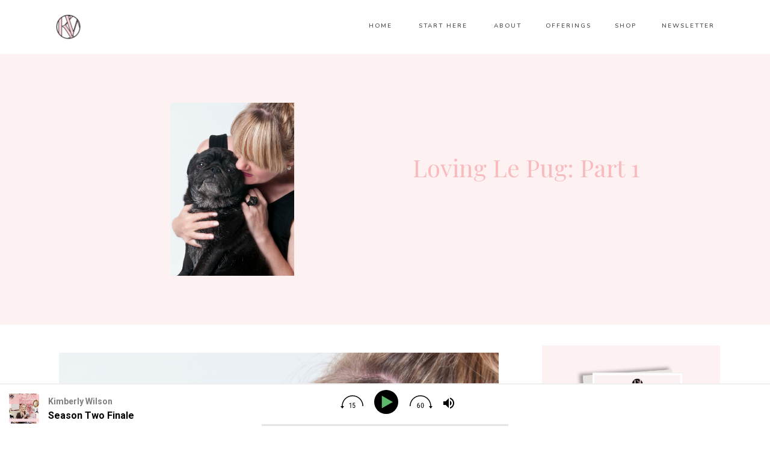

--- FILE ---
content_type: text/html; charset=UTF-8
request_url: https://kimberlywilson.com/my-story/loving-le-pug-part-1/
body_size: 35359
content:
<!DOCTYPE html>
<html lang="en-US" class="d">
<head>
<link rel="stylesheet" type="text/css" href="//lib.showit.co/engine/2.6.4/showit.css" />
<title>Loving Le Pug: Part 1 | Kimberly Wilson</title>
<meta name='robots' content='max-image-preview:large' />
<script>window._wca = window._wca || [];</script>
<link rel='dns-prefetch' href='//stats.wp.com' />
<link rel='dns-prefetch' href='//secure.gravatar.com' />
<link rel='dns-prefetch' href='//v0.wordpress.com' />
<link rel="alternate" type="application/rss+xml" title="Kimberly Wilson &raquo; Feed" href="https://kimberlywilson.com/feed/" />
<link rel="alternate" type="application/rss+xml" title="Kimberly Wilson &raquo; Comments Feed" href="https://kimberlywilson.com/comments/feed/" />
<link rel="alternate" type="application/rss+xml" title="Kimberly Wilson &raquo; Loving Le Pug: Part 1 Comments Feed" href="https://kimberlywilson.com/my-story/loving-le-pug-part-1/feed/" />
<script type="text/javascript">
/* <![CDATA[ */
window._wpemojiSettings = {"baseUrl":"https:\/\/s.w.org\/images\/core\/emoji\/16.0.1\/72x72\/","ext":".png","svgUrl":"https:\/\/s.w.org\/images\/core\/emoji\/16.0.1\/svg\/","svgExt":".svg","source":{"concatemoji":"https:\/\/kimberlywilson.com\/wp-includes\/js\/wp-emoji-release.min.js?ver=6.8.3"}};
/*! This file is auto-generated */
!function(s,n){var o,i,e;function c(e){try{var t={supportTests:e,timestamp:(new Date).valueOf()};sessionStorage.setItem(o,JSON.stringify(t))}catch(e){}}function p(e,t,n){e.clearRect(0,0,e.canvas.width,e.canvas.height),e.fillText(t,0,0);var t=new Uint32Array(e.getImageData(0,0,e.canvas.width,e.canvas.height).data),a=(e.clearRect(0,0,e.canvas.width,e.canvas.height),e.fillText(n,0,0),new Uint32Array(e.getImageData(0,0,e.canvas.width,e.canvas.height).data));return t.every(function(e,t){return e===a[t]})}function u(e,t){e.clearRect(0,0,e.canvas.width,e.canvas.height),e.fillText(t,0,0);for(var n=e.getImageData(16,16,1,1),a=0;a<n.data.length;a++)if(0!==n.data[a])return!1;return!0}function f(e,t,n,a){switch(t){case"flag":return n(e,"\ud83c\udff3\ufe0f\u200d\u26a7\ufe0f","\ud83c\udff3\ufe0f\u200b\u26a7\ufe0f")?!1:!n(e,"\ud83c\udde8\ud83c\uddf6","\ud83c\udde8\u200b\ud83c\uddf6")&&!n(e,"\ud83c\udff4\udb40\udc67\udb40\udc62\udb40\udc65\udb40\udc6e\udb40\udc67\udb40\udc7f","\ud83c\udff4\u200b\udb40\udc67\u200b\udb40\udc62\u200b\udb40\udc65\u200b\udb40\udc6e\u200b\udb40\udc67\u200b\udb40\udc7f");case"emoji":return!a(e,"\ud83e\udedf")}return!1}function g(e,t,n,a){var r="undefined"!=typeof WorkerGlobalScope&&self instanceof WorkerGlobalScope?new OffscreenCanvas(300,150):s.createElement("canvas"),o=r.getContext("2d",{willReadFrequently:!0}),i=(o.textBaseline="top",o.font="600 32px Arial",{});return e.forEach(function(e){i[e]=t(o,e,n,a)}),i}function t(e){var t=s.createElement("script");t.src=e,t.defer=!0,s.head.appendChild(t)}"undefined"!=typeof Promise&&(o="wpEmojiSettingsSupports",i=["flag","emoji"],n.supports={everything:!0,everythingExceptFlag:!0},e=new Promise(function(e){s.addEventListener("DOMContentLoaded",e,{once:!0})}),new Promise(function(t){var n=function(){try{var e=JSON.parse(sessionStorage.getItem(o));if("object"==typeof e&&"number"==typeof e.timestamp&&(new Date).valueOf()<e.timestamp+604800&&"object"==typeof e.supportTests)return e.supportTests}catch(e){}return null}();if(!n){if("undefined"!=typeof Worker&&"undefined"!=typeof OffscreenCanvas&&"undefined"!=typeof URL&&URL.createObjectURL&&"undefined"!=typeof Blob)try{var e="postMessage("+g.toString()+"("+[JSON.stringify(i),f.toString(),p.toString(),u.toString()].join(",")+"));",a=new Blob([e],{type:"text/javascript"}),r=new Worker(URL.createObjectURL(a),{name:"wpTestEmojiSupports"});return void(r.onmessage=function(e){c(n=e.data),r.terminate(),t(n)})}catch(e){}c(n=g(i,f,p,u))}t(n)}).then(function(e){for(var t in e)n.supports[t]=e[t],n.supports.everything=n.supports.everything&&n.supports[t],"flag"!==t&&(n.supports.everythingExceptFlag=n.supports.everythingExceptFlag&&n.supports[t]);n.supports.everythingExceptFlag=n.supports.everythingExceptFlag&&!n.supports.flag,n.DOMReady=!1,n.readyCallback=function(){n.DOMReady=!0}}).then(function(){return e}).then(function(){var e;n.supports.everything||(n.readyCallback(),(e=n.source||{}).concatemoji?t(e.concatemoji):e.wpemoji&&e.twemoji&&(t(e.twemoji),t(e.wpemoji)))}))}((window,document),window._wpemojiSettings);
/* ]]> */
</script>
<link rel='stylesheet' id='wc-blocks-integration-css' href='https://kimberlywilson.com/wp-content/plugins/woocommerce-subscriptions/vendor/woocommerce/subscriptions-core/build/index.css?ver=7.0.0' type='text/css' media='all' />
<link rel='stylesheet' id='jetpack_related-posts-css' href='https://kimberlywilson.com/wp-content/plugins/jetpack/modules/related-posts/related-posts.css?ver=20240116' type='text/css' media='all' />
<link rel='stylesheet' id='xt-icons-css' href='https://kimberlywilson.com/wp-content/plugins/woo-floating-cart-lite/xt-framework/includes/customizer/controls/xt_icons/css/xt-icons.css?ver=2.5.6' type='text/css' media='all' />
<link rel='stylesheet' id='xt_framework_add-to-cart-css' href='https://kimberlywilson.com/wp-content/plugins/woo-floating-cart-lite/xt-framework/includes/modules/add-to-cart/assets/css/add-to-cart.css?ver=2.5.6' type='text/css' media='all' />
<style id='wp-emoji-styles-inline-css' type='text/css'>

	img.wp-smiley, img.emoji {
		display: inline !important;
		border: none !important;
		box-shadow: none !important;
		height: 1em !important;
		width: 1em !important;
		margin: 0 0.07em !important;
		vertical-align: -0.1em !important;
		background: none !important;
		padding: 0 !important;
	}
</style>
<link rel='stylesheet' id='wp-block-library-css' href='https://kimberlywilson.com/wp-includes/css/dist/block-library/style.min.css?ver=6.8.3' type='text/css' media='all' />
<style id='classic-theme-styles-inline-css' type='text/css'>
/*! This file is auto-generated */
.wp-block-button__link{color:#fff;background-color:#32373c;border-radius:9999px;box-shadow:none;text-decoration:none;padding:calc(.667em + 2px) calc(1.333em + 2px);font-size:1.125em}.wp-block-file__button{background:#32373c;color:#fff;text-decoration:none}
</style>
<style id='fpf-template-selector-style-inline-css' type='text/css'>
.wp-block-fpf-template-selector{max-width:100%!important;width:100%}.wp-block-fpf-template-selector .form-row .input-text,.wp-block-fpf-template-selector .form-row select{background-color:#fff;border:1px solid rgba(32,7,7,.8);border-radius:4px;box-sizing:border-box;color:#000;display:block;font-family:inherit;font-size:.875rem;font-weight:400;height:auto;letter-spacing:normal;line-height:normal;margin:0;padding:.9rem 1.1rem;width:100%}.wp-block-fpf-template-selector .form-row label{display:block;line-height:2;margin-bottom:.7em}.wp-block-fpf-template-selector .form-row select{-webkit-appearance:none;-moz-appearance:none;appearance:none;background-image:url([data-uri]);background-position:calc(100% - 1.1rem) 50%;background-repeat:no-repeat;background-size:16px;cursor:pointer;padding-right:3em}

</style>
<link rel='stylesheet' id='mediaelement-css' href='https://kimberlywilson.com/wp-includes/js/mediaelement/mediaelementplayer-legacy.min.css?ver=4.2.17' type='text/css' media='all' />
<link rel='stylesheet' id='wp-mediaelement-css' href='https://kimberlywilson.com/wp-includes/js/mediaelement/wp-mediaelement.min.css?ver=6.8.3' type='text/css' media='all' />
<style id='jetpack-sharing-buttons-style-inline-css' type='text/css'>
.jetpack-sharing-buttons__services-list{display:flex;flex-direction:row;flex-wrap:wrap;gap:0;list-style-type:none;margin:5px;padding:0}.jetpack-sharing-buttons__services-list.has-small-icon-size{font-size:12px}.jetpack-sharing-buttons__services-list.has-normal-icon-size{font-size:16px}.jetpack-sharing-buttons__services-list.has-large-icon-size{font-size:24px}.jetpack-sharing-buttons__services-list.has-huge-icon-size{font-size:36px}@media print{.jetpack-sharing-buttons__services-list{display:none!important}}.editor-styles-wrapper .wp-block-jetpack-sharing-buttons{gap:0;padding-inline-start:0}ul.jetpack-sharing-buttons__services-list.has-background{padding:1.25em 2.375em}
</style>
<link rel='stylesheet' id='sumo-pp-blocks-integration-css' href='https://kimberlywilson.com/wp-content/plugins/sumopaymentplans/assets/blocks/frontend/index.css?ver=11.2.0' type='text/css' media='all' />
<style id='global-styles-inline-css' type='text/css'>
:root{--wp--preset--aspect-ratio--square: 1;--wp--preset--aspect-ratio--4-3: 4/3;--wp--preset--aspect-ratio--3-4: 3/4;--wp--preset--aspect-ratio--3-2: 3/2;--wp--preset--aspect-ratio--2-3: 2/3;--wp--preset--aspect-ratio--16-9: 16/9;--wp--preset--aspect-ratio--9-16: 9/16;--wp--preset--color--black: #000000;--wp--preset--color--cyan-bluish-gray: #abb8c3;--wp--preset--color--white: #ffffff;--wp--preset--color--pale-pink: #f78da7;--wp--preset--color--vivid-red: #cf2e2e;--wp--preset--color--luminous-vivid-orange: #ff6900;--wp--preset--color--luminous-vivid-amber: #fcb900;--wp--preset--color--light-green-cyan: #7bdcb5;--wp--preset--color--vivid-green-cyan: #00d084;--wp--preset--color--pale-cyan-blue: #8ed1fc;--wp--preset--color--vivid-cyan-blue: #0693e3;--wp--preset--color--vivid-purple: #9b51e0;--wp--preset--gradient--vivid-cyan-blue-to-vivid-purple: linear-gradient(135deg,rgba(6,147,227,1) 0%,rgb(155,81,224) 100%);--wp--preset--gradient--light-green-cyan-to-vivid-green-cyan: linear-gradient(135deg,rgb(122,220,180) 0%,rgb(0,208,130) 100%);--wp--preset--gradient--luminous-vivid-amber-to-luminous-vivid-orange: linear-gradient(135deg,rgba(252,185,0,1) 0%,rgba(255,105,0,1) 100%);--wp--preset--gradient--luminous-vivid-orange-to-vivid-red: linear-gradient(135deg,rgba(255,105,0,1) 0%,rgb(207,46,46) 100%);--wp--preset--gradient--very-light-gray-to-cyan-bluish-gray: linear-gradient(135deg,rgb(238,238,238) 0%,rgb(169,184,195) 100%);--wp--preset--gradient--cool-to-warm-spectrum: linear-gradient(135deg,rgb(74,234,220) 0%,rgb(151,120,209) 20%,rgb(207,42,186) 40%,rgb(238,44,130) 60%,rgb(251,105,98) 80%,rgb(254,248,76) 100%);--wp--preset--gradient--blush-light-purple: linear-gradient(135deg,rgb(255,206,236) 0%,rgb(152,150,240) 100%);--wp--preset--gradient--blush-bordeaux: linear-gradient(135deg,rgb(254,205,165) 0%,rgb(254,45,45) 50%,rgb(107,0,62) 100%);--wp--preset--gradient--luminous-dusk: linear-gradient(135deg,rgb(255,203,112) 0%,rgb(199,81,192) 50%,rgb(65,88,208) 100%);--wp--preset--gradient--pale-ocean: linear-gradient(135deg,rgb(255,245,203) 0%,rgb(182,227,212) 50%,rgb(51,167,181) 100%);--wp--preset--gradient--electric-grass: linear-gradient(135deg,rgb(202,248,128) 0%,rgb(113,206,126) 100%);--wp--preset--gradient--midnight: linear-gradient(135deg,rgb(2,3,129) 0%,rgb(40,116,252) 100%);--wp--preset--font-size--small: 13px;--wp--preset--font-size--medium: 20px;--wp--preset--font-size--large: 36px;--wp--preset--font-size--x-large: 42px;--wp--preset--spacing--20: 0.44rem;--wp--preset--spacing--30: 0.67rem;--wp--preset--spacing--40: 1rem;--wp--preset--spacing--50: 1.5rem;--wp--preset--spacing--60: 2.25rem;--wp--preset--spacing--70: 3.38rem;--wp--preset--spacing--80: 5.06rem;--wp--preset--shadow--natural: 6px 6px 9px rgba(0, 0, 0, 0.2);--wp--preset--shadow--deep: 12px 12px 50px rgba(0, 0, 0, 0.4);--wp--preset--shadow--sharp: 6px 6px 0px rgba(0, 0, 0, 0.2);--wp--preset--shadow--outlined: 6px 6px 0px -3px rgba(255, 255, 255, 1), 6px 6px rgba(0, 0, 0, 1);--wp--preset--shadow--crisp: 6px 6px 0px rgba(0, 0, 0, 1);}:where(.is-layout-flex){gap: 0.5em;}:where(.is-layout-grid){gap: 0.5em;}body .is-layout-flex{display: flex;}.is-layout-flex{flex-wrap: wrap;align-items: center;}.is-layout-flex > :is(*, div){margin: 0;}body .is-layout-grid{display: grid;}.is-layout-grid > :is(*, div){margin: 0;}:where(.wp-block-columns.is-layout-flex){gap: 2em;}:where(.wp-block-columns.is-layout-grid){gap: 2em;}:where(.wp-block-post-template.is-layout-flex){gap: 1.25em;}:where(.wp-block-post-template.is-layout-grid){gap: 1.25em;}.has-black-color{color: var(--wp--preset--color--black) !important;}.has-cyan-bluish-gray-color{color: var(--wp--preset--color--cyan-bluish-gray) !important;}.has-white-color{color: var(--wp--preset--color--white) !important;}.has-pale-pink-color{color: var(--wp--preset--color--pale-pink) !important;}.has-vivid-red-color{color: var(--wp--preset--color--vivid-red) !important;}.has-luminous-vivid-orange-color{color: var(--wp--preset--color--luminous-vivid-orange) !important;}.has-luminous-vivid-amber-color{color: var(--wp--preset--color--luminous-vivid-amber) !important;}.has-light-green-cyan-color{color: var(--wp--preset--color--light-green-cyan) !important;}.has-vivid-green-cyan-color{color: var(--wp--preset--color--vivid-green-cyan) !important;}.has-pale-cyan-blue-color{color: var(--wp--preset--color--pale-cyan-blue) !important;}.has-vivid-cyan-blue-color{color: var(--wp--preset--color--vivid-cyan-blue) !important;}.has-vivid-purple-color{color: var(--wp--preset--color--vivid-purple) !important;}.has-black-background-color{background-color: var(--wp--preset--color--black) !important;}.has-cyan-bluish-gray-background-color{background-color: var(--wp--preset--color--cyan-bluish-gray) !important;}.has-white-background-color{background-color: var(--wp--preset--color--white) !important;}.has-pale-pink-background-color{background-color: var(--wp--preset--color--pale-pink) !important;}.has-vivid-red-background-color{background-color: var(--wp--preset--color--vivid-red) !important;}.has-luminous-vivid-orange-background-color{background-color: var(--wp--preset--color--luminous-vivid-orange) !important;}.has-luminous-vivid-amber-background-color{background-color: var(--wp--preset--color--luminous-vivid-amber) !important;}.has-light-green-cyan-background-color{background-color: var(--wp--preset--color--light-green-cyan) !important;}.has-vivid-green-cyan-background-color{background-color: var(--wp--preset--color--vivid-green-cyan) !important;}.has-pale-cyan-blue-background-color{background-color: var(--wp--preset--color--pale-cyan-blue) !important;}.has-vivid-cyan-blue-background-color{background-color: var(--wp--preset--color--vivid-cyan-blue) !important;}.has-vivid-purple-background-color{background-color: var(--wp--preset--color--vivid-purple) !important;}.has-black-border-color{border-color: var(--wp--preset--color--black) !important;}.has-cyan-bluish-gray-border-color{border-color: var(--wp--preset--color--cyan-bluish-gray) !important;}.has-white-border-color{border-color: var(--wp--preset--color--white) !important;}.has-pale-pink-border-color{border-color: var(--wp--preset--color--pale-pink) !important;}.has-vivid-red-border-color{border-color: var(--wp--preset--color--vivid-red) !important;}.has-luminous-vivid-orange-border-color{border-color: var(--wp--preset--color--luminous-vivid-orange) !important;}.has-luminous-vivid-amber-border-color{border-color: var(--wp--preset--color--luminous-vivid-amber) !important;}.has-light-green-cyan-border-color{border-color: var(--wp--preset--color--light-green-cyan) !important;}.has-vivid-green-cyan-border-color{border-color: var(--wp--preset--color--vivid-green-cyan) !important;}.has-pale-cyan-blue-border-color{border-color: var(--wp--preset--color--pale-cyan-blue) !important;}.has-vivid-cyan-blue-border-color{border-color: var(--wp--preset--color--vivid-cyan-blue) !important;}.has-vivid-purple-border-color{border-color: var(--wp--preset--color--vivid-purple) !important;}.has-vivid-cyan-blue-to-vivid-purple-gradient-background{background: var(--wp--preset--gradient--vivid-cyan-blue-to-vivid-purple) !important;}.has-light-green-cyan-to-vivid-green-cyan-gradient-background{background: var(--wp--preset--gradient--light-green-cyan-to-vivid-green-cyan) !important;}.has-luminous-vivid-amber-to-luminous-vivid-orange-gradient-background{background: var(--wp--preset--gradient--luminous-vivid-amber-to-luminous-vivid-orange) !important;}.has-luminous-vivid-orange-to-vivid-red-gradient-background{background: var(--wp--preset--gradient--luminous-vivid-orange-to-vivid-red) !important;}.has-very-light-gray-to-cyan-bluish-gray-gradient-background{background: var(--wp--preset--gradient--very-light-gray-to-cyan-bluish-gray) !important;}.has-cool-to-warm-spectrum-gradient-background{background: var(--wp--preset--gradient--cool-to-warm-spectrum) !important;}.has-blush-light-purple-gradient-background{background: var(--wp--preset--gradient--blush-light-purple) !important;}.has-blush-bordeaux-gradient-background{background: var(--wp--preset--gradient--blush-bordeaux) !important;}.has-luminous-dusk-gradient-background{background: var(--wp--preset--gradient--luminous-dusk) !important;}.has-pale-ocean-gradient-background{background: var(--wp--preset--gradient--pale-ocean) !important;}.has-electric-grass-gradient-background{background: var(--wp--preset--gradient--electric-grass) !important;}.has-midnight-gradient-background{background: var(--wp--preset--gradient--midnight) !important;}.has-small-font-size{font-size: var(--wp--preset--font-size--small) !important;}.has-medium-font-size{font-size: var(--wp--preset--font-size--medium) !important;}.has-large-font-size{font-size: var(--wp--preset--font-size--large) !important;}.has-x-large-font-size{font-size: var(--wp--preset--font-size--x-large) !important;}
:where(.wp-block-post-template.is-layout-flex){gap: 1.25em;}:where(.wp-block-post-template.is-layout-grid){gap: 1.25em;}
:where(.wp-block-columns.is-layout-flex){gap: 2em;}:where(.wp-block-columns.is-layout-grid){gap: 2em;}
:root :where(.wp-block-pullquote){font-size: 1.5em;line-height: 1.6;}
</style>
<link rel='stylesheet' id='ce_responsive-css' href='https://kimberlywilson.com/wp-content/plugins/simple-embed-code/css/video-container.min.css?ver=2.5.1' type='text/css' media='all' />
<link rel='stylesheet' id='follow-up-emails-css' href='https://kimberlywilson.com/wp-content/plugins/woocommerce-follow-up-emails/templates/followups.css?ver=4.9.39' type='text/css' media='all' />
<link rel='stylesheet' id='woocommerce-layout-css' href='https://kimberlywilson.com/wp-content/plugins/woocommerce/assets/css/woocommerce-layout.css?ver=10.3.7' type='text/css' media='all' />
<style id='woocommerce-layout-inline-css' type='text/css'>

	.infinite-scroll .woocommerce-pagination {
		display: none;
	}
</style>
<link rel='stylesheet' id='woocommerce-smallscreen-css' href='https://kimberlywilson.com/wp-content/plugins/woocommerce/assets/css/woocommerce-smallscreen.css?ver=10.3.7' type='text/css' media='only screen and (max-width: 768px)' />
<link rel='stylesheet' id='woocommerce-general-css' href='https://kimberlywilson.com/wp-content/plugins/woocommerce/assets/css/woocommerce.css?ver=10.3.7' type='text/css' media='all' />
<style id='woocommerce-inline-inline-css' type='text/css'>
.woocommerce form .form-row .required { visibility: visible; }
</style>
<link rel='stylesheet' id='product-size-charts-css' href='https://kimberlywilson.com/wp-content/plugins/woo-advanced-product-size-chart/public/css/size-chart-for-woocommerce-public.css?ver=2.4.7' type='text/css' media='all' />
<link rel='stylesheet' id='xtfw_notice-css' href='https://kimberlywilson.com/wp-content/plugins/woo-floating-cart-lite/xt-framework/includes/notices/assets/css/frontend-notices.css?ver=2.5.6' type='text/css' media='all' />
<link rel='stylesheet' id='xt-woo-floating-cart-css' href='https://kimberlywilson.com/wp-content/plugins/woo-floating-cart-lite/public/assets/css/frontend.css?ver=2.8.7' type='text/css' media='all' />
<link rel='stylesheet' id='brands-styles-css' href='https://kimberlywilson.com/wp-content/plugins/woocommerce/assets/css/brands.css?ver=10.3.7' type='text/css' media='all' />
<link rel='stylesheet' id='sumo-pp-frontend-css' href='https://kimberlywilson.com/wp-content/plugins/sumopaymentplans/assets/css/frontend.css?ver=11.2.0' type='text/css' media='all' />
<link rel='stylesheet' id='pub-style-css' href='https://kimberlywilson.com/wp-content/themes/showit/pubs/xpcrw76trb6luzxp7yimtq/20260123153714S3v6xbj/assets/pub.css?ver=1769182649' type='text/css' media='all' />
<script type="text/javascript" id="jetpack_related-posts-js-extra">
/* <![CDATA[ */
var related_posts_js_options = {"post_heading":"h4"};
/* ]]> */
</script>
<script type="text/javascript" src="https://kimberlywilson.com/wp-content/plugins/jetpack/_inc/build/related-posts/related-posts.min.js?ver=20240116" id="jetpack_related-posts-js"></script>
<script type="text/javascript" src="https://kimberlywilson.com/wp-includes/js/jquery/jquery.min.js?ver=3.7.1" id="jquery-core-js"></script>
<script type="text/javascript" id="jquery-core-js-after">
/* <![CDATA[ */
$ = jQuery;
/* ]]> */
</script>
<script type="text/javascript" src="https://kimberlywilson.com/wp-includes/js/jquery/jquery-migrate.min.js?ver=3.4.1" id="jquery-migrate-js"></script>
<script type="text/javascript" id="xtfw-inline-js-after">
/* <![CDATA[ */
                    window.XT = (typeof window.XT !== "undefined") ? window.XT : {};
        
                    XT.isTouchDevice = function () {
                        return ("ontouchstart" in document.documentElement);
                    };
                    
                    (function( $ ) {
                        if (XT.isTouchDevice()) {
                            $("html").addClass("xtfw-touchevents");
                        }else{        
                            $("html").addClass("xtfw-no-touchevents");
                        }
                    })( jQuery );
                
/* ]]> */
</script>
<script type="text/javascript" src="https://kimberlywilson.com/wp-content/plugins/woo-floating-cart-lite/xt-framework/assets/js/jquery.ajaxqueue-min.js?ver=2.5.6" id="xt-jquery-ajaxqueue-js"></script>
<script type="text/javascript" src="https://kimberlywilson.com/wp-content/plugins/woocommerce/assets/js/jquery-blockui/jquery.blockUI.min.js?ver=2.7.0-wc.10.3.7" id="wc-jquery-blockui-js" data-wp-strategy="defer"></script>
<script type="text/javascript" id="wc-add-to-cart-js-extra">
/* <![CDATA[ */
var wc_add_to_cart_params = {"ajax_url":"\/wp-admin\/admin-ajax.php","wc_ajax_url":"\/?wc-ajax=%%endpoint%%","i18n_view_cart":"View cart","cart_url":"https:\/\/kimberlywilson.com\/cart\/","is_cart":"","cart_redirect_after_add":"no"};
/* ]]> */
</script>
<script type="text/javascript" src="https://kimberlywilson.com/wp-content/plugins/woocommerce/assets/js/frontend/add-to-cart.min.js?ver=10.3.7" id="wc-add-to-cart-js" data-wp-strategy="defer"></script>
<script type="text/javascript" id="xt_framework_add-to-cart-js-extra">
/* <![CDATA[ */
var XT_ATC = {"customizerConfigId":"xt_framework_add-to-cart","ajaxUrl":"https:\/\/kimberlywilson.com\/?wc-ajax=%%endpoint%%","ajaxAddToCart":"1","ajaxSinglePageAddToCart":"1","singleRefreshFragments":"","singleScrollToNotice":"1","singleScrollToNoticeTimeout":"","isProductPage":"","overrideSpinner":"","spinnerIcon":"","checkmarkIcon":"","redirectionEnabled":"","redirectionTo":"https:\/\/kimberlywilson.com\/cart\/"};
/* ]]> */
</script>
<script type="text/javascript" src="https://kimberlywilson.com/wp-content/plugins/woo-floating-cart-lite/xt-framework/includes/modules/add-to-cart/assets/js/add-to-cart-min.js?ver=2.5.6" id="xt_framework_add-to-cart-js"></script>
<script type="text/javascript" id="fue-account-subscriptions-js-extra">
/* <![CDATA[ */
var FUE = {"ajaxurl":"https:\/\/kimberlywilson.com\/wp-admin\/admin-ajax.php","ajax_loader":"https:\/\/kimberlywilson.com\/wp-content\/plugins\/woocommerce-follow-up-emails\/templates\/images\/ajax-loader.gif"};
/* ]]> */
</script>
<script type="text/javascript" src="https://kimberlywilson.com/wp-content/plugins/woocommerce-follow-up-emails/templates/js/fue-account-subscriptions.js?ver=4.9.39" id="fue-account-subscriptions-js"></script>
<script type="text/javascript" src="https://kimberlywilson.com/wp-content/plugins/woocommerce/assets/js/js-cookie/js.cookie.min.js?ver=2.1.4-wc.10.3.7" id="wc-js-cookie-js" defer="defer" data-wp-strategy="defer"></script>
<script type="text/javascript" id="woocommerce-js-extra">
/* <![CDATA[ */
var woocommerce_params = {"ajax_url":"\/wp-admin\/admin-ajax.php","wc_ajax_url":"\/?wc-ajax=%%endpoint%%","i18n_password_show":"Show password","i18n_password_hide":"Hide password"};
/* ]]> */
</script>
<script type="text/javascript" src="https://kimberlywilson.com/wp-content/plugins/woocommerce/assets/js/frontend/woocommerce.min.js?ver=10.3.7" id="woocommerce-js" defer="defer" data-wp-strategy="defer"></script>
<script type="text/javascript" src="https://kimberlywilson.com/wp-content/plugins/woo-floating-cart-lite/public/assets/vendors/bodyScrollLock-min.js?ver=2.8.7" id="xt-body-scroll-lock-js"></script>
<script type="text/javascript" src="https://stats.wp.com/s-202604.js" id="woocommerce-analytics-js" defer="defer" data-wp-strategy="defer"></script>
<script type="text/javascript" id="sumo-pp-single-product-js-extra">
/* <![CDATA[ */
var sumo_pp_single_product_params = {"wp_ajax_url":"https:\/\/kimberlywilson.com\/wp-admin\/admin-ajax.php","product":"14327","get_wc_booking_deposit_fields_nonce":"29c7c5c312","hide_product_price":"no","price_based_on":"regular-price","variation_deposit_form_template":"from-woocommerce"};
/* ]]> */
</script>
<script type="text/javascript" src="https://kimberlywilson.com/wp-content/plugins/sumopaymentplans/assets/js/frontend/single-product.js?ver=11.2.0" id="sumo-pp-single-product-js"></script>
<script type="text/javascript" id="sumo-pp-checkout-js-extra">
/* <![CDATA[ */
var sumo_pp_checkout_params = {"wp_ajax_url":"https:\/\/kimberlywilson.com\/wp-admin\/admin-ajax.php","is_user_logged_in":"","orderpp_nonce":"e58016c20f","can_user_deposit_payment":null,"maybe_prevent_from_hiding_guest_signup_form":"","current_page":"cart"};
/* ]]> */
</script>
<script type="text/javascript" src="https://kimberlywilson.com/wp-content/plugins/sumopaymentplans/assets/js/frontend/checkout.js?ver=11.2.0" id="sumo-pp-checkout-js"></script>
<script type="text/javascript" id="sumo-pp-myaccount-js-extra">
/* <![CDATA[ */
var sumo_pp_myaccount_params = {"wp_ajax_url":"https:\/\/kimberlywilson.com\/wp-admin\/admin-ajax.php","show_more_notes_label":"Show More","show_less_notes_label":"Show Less","myaccount_nonce":"226a36513f"};
/* ]]> */
</script>
<script type="text/javascript" src="https://kimberlywilson.com/wp-content/plugins/sumopaymentplans/assets/js/frontend/myaccount.js?ver=11.2.0" id="sumo-pp-myaccount-js"></script>
<script type="text/javascript" src="https://kimberlywilson.com/wp-content/themes/showit/pubs/xpcrw76trb6luzxp7yimtq/20260123153714S3v6xbj/assets/pub.js?ver=1769182649" id="pub-script-js"></script>
<link rel="https://api.w.org/" href="https://kimberlywilson.com/wp-json/" /><link rel="alternate" title="JSON" type="application/json" href="https://kimberlywilson.com/wp-json/wp/v2/posts/14327" /><link rel="EditURI" type="application/rsd+xml" title="RSD" href="https://kimberlywilson.com/xmlrpc.php?rsd" />
<meta name="generator" content="WordPress 6.8.3" />
<meta name="generator" content="WooCommerce 10.3.7" />
<link rel="canonical" href="https://kimberlywilson.com/my-story/loving-le-pug-part-1/" />
<link rel='shortlink' href='https://wp.me/p5GVBj-3J5' />
<link rel="alternate" title="oEmbed (JSON)" type="application/json+oembed" href="https://kimberlywilson.com/wp-json/oembed/1.0/embed?url=https%3A%2F%2Fkimberlywilson.com%2Fmy-story%2Floving-le-pug-part-1%2F" />
<link rel="alternate" title="oEmbed (XML)" type="text/xml+oembed" href="https://kimberlywilson.com/wp-json/oembed/1.0/embed?url=https%3A%2F%2Fkimberlywilson.com%2Fmy-story%2Floving-le-pug-part-1%2F&#038;format=xml" />

		<!-- GA Google Analytics @ https://m0n.co/ga -->
		<script>
			(function(i,s,o,g,r,a,m){i['GoogleAnalyticsObject']=r;i[r]=i[r]||function(){
			(i[r].q=i[r].q||[]).push(arguments)},i[r].l=1*new Date();a=s.createElement(o),
			m=s.getElementsByTagName(o)[0];a.async=1;a.src=g;m.parentNode.insertBefore(a,m)
			})(window,document,'script','https://www.google-analytics.com/analytics.js','ga');
			ga('create', 'UA-621758-7', 'auto');
			ga('set', 'forceSSL', true);
			ga('send', 'pageview');
		</script>

	<style id="woo-custom-stock-status" data-wcss-ver="1.6.6" >.woocommerce div.product .woo-custom-stock-status.in_stock_color { color: #f9bbbd !important; font-size: inherit }.woo-custom-stock-status.in_stock_color { color: #f9bbbd !important; font-size: inherit }.wc-block-components-product-badge{display:none!important;}ul .in_stock_color,ul.products .in_stock_color, li.wc-block-grid__product .in_stock_color { color: #f9bbbd !important; font-size: inherit }.woocommerce-table__product-name .in_stock_color { color: #f9bbbd !important; font-size: inherit }p.in_stock_color { color: #f9bbbd !important; font-size: inherit }.woocommerce div.product .wc-block-components-product-price .woo-custom-stock-status{font-size:16px}.woocommerce div.product .woo-custom-stock-status.only_s_left_in_stock_color { color: #111111 !important; font-size: inherit }.woo-custom-stock-status.only_s_left_in_stock_color { color: #111111 !important; font-size: inherit }.wc-block-components-product-badge{display:none!important;}ul .only_s_left_in_stock_color,ul.products .only_s_left_in_stock_color, li.wc-block-grid__product .only_s_left_in_stock_color { color: #111111 !important; font-size: inherit }.woocommerce-table__product-name .only_s_left_in_stock_color { color: #111111 !important; font-size: inherit }p.only_s_left_in_stock_color { color: #111111 !important; font-size: inherit }.woocommerce div.product .wc-block-components-product-price .woo-custom-stock-status{font-size:16px}.woocommerce div.product .woo-custom-stock-status.can_be_backordered_color { color: #111111 !important; font-size: inherit }.woo-custom-stock-status.can_be_backordered_color { color: #111111 !important; font-size: inherit }.wc-block-components-product-badge{display:none!important;}ul .can_be_backordered_color,ul.products .can_be_backordered_color, li.wc-block-grid__product .can_be_backordered_color { color: #111111 !important; font-size: inherit }.woocommerce-table__product-name .can_be_backordered_color { color: #111111 !important; font-size: inherit }p.can_be_backordered_color { color: #111111 !important; font-size: inherit }.woocommerce div.product .wc-block-components-product-price .woo-custom-stock-status{font-size:16px}.woocommerce div.product .woo-custom-stock-status.s_in_stock_color { color: #111111 !important; font-size: inherit }.woo-custom-stock-status.s_in_stock_color { color: #111111 !important; font-size: inherit }.wc-block-components-product-badge{display:none!important;}ul .s_in_stock_color,ul.products .s_in_stock_color, li.wc-block-grid__product .s_in_stock_color { color: #111111 !important; font-size: inherit }.woocommerce-table__product-name .s_in_stock_color { color: #111111 !important; font-size: inherit }p.s_in_stock_color { color: #111111 !important; font-size: inherit }.woocommerce div.product .wc-block-components-product-price .woo-custom-stock-status{font-size:16px}.woocommerce div.product .woo-custom-stock-status.available_on_backorder_color { color: #111111 !important; font-size: inherit }.woo-custom-stock-status.available_on_backorder_color { color: #111111 !important; font-size: inherit }.wc-block-components-product-badge{display:none!important;}ul .available_on_backorder_color,ul.products .available_on_backorder_color, li.wc-block-grid__product .available_on_backorder_color { color: #111111 !important; font-size: inherit }.woocommerce-table__product-name .available_on_backorder_color { color: #111111 !important; font-size: inherit }p.available_on_backorder_color { color: #111111 !important; font-size: inherit }.woocommerce div.product .wc-block-components-product-price .woo-custom-stock-status{font-size:16px}.woocommerce div.product .woo-custom-stock-status.out_of_stock_color { color: #6d6e71 !important; font-size: inherit }.woo-custom-stock-status.out_of_stock_color { color: #6d6e71 !important; font-size: inherit }.wc-block-components-product-badge{display:none!important;}ul .out_of_stock_color,ul.products .out_of_stock_color, li.wc-block-grid__product .out_of_stock_color { color: #6d6e71 !important; font-size: inherit }.woocommerce-table__product-name .out_of_stock_color { color: #6d6e71 !important; font-size: inherit }p.out_of_stock_color { color: #6d6e71 !important; font-size: inherit }.woocommerce div.product .wc-block-components-product-price .woo-custom-stock-status{font-size:16px}.woocommerce div.product .woo-custom-stock-status.grouped_product_stock_status_color { color: #f9bbbd !important; font-size: inherit }.woo-custom-stock-status.grouped_product_stock_status_color { color: #f9bbbd !important; font-size: inherit }.wc-block-components-product-badge{display:none!important;}ul .grouped_product_stock_status_color,ul.products .grouped_product_stock_status_color, li.wc-block-grid__product .grouped_product_stock_status_color { color: #f9bbbd !important; font-size: inherit }.woocommerce-table__product-name .grouped_product_stock_status_color { color: #f9bbbd !important; font-size: inherit }p.grouped_product_stock_status_color { color: #f9bbbd !important; font-size: inherit }.woocommerce div.product .wc-block-components-product-price .woo-custom-stock-status{font-size:16px}.woocommerce div.product .woo-custom-stock-status.stock.out-of-stock::before { display: none; }.wd-product-stock.stock{display:none}.woocommerce-variation-price:not(:empty)+.woocommerce-variation-availability { margin-left: 0px; }.woocommerce-variation-price{
		        display:block!important}.woocommerce-variation-availability{
		        display:block!important}</style><!-- woo-custom-stock-status-color-css --><script>jQuery(function() {
				// Check if the Add to Cart button is available
				if (jQuery('form.cart').length > 0) {
					// Move stock status below the Add to Cart button
					var stock_html = jQuery('.product .summary .stock').clone();
					jQuery('.product .summary .stock').remove();
					jQuery(stock_html).insertAfter('form.cart');
				}
			});jQuery(function() {
				// Check if the Add to Cart button is available
				if (jQuery('form.cart').length > 0) {
					var stock_html = jQuery('.product .wp-block-column .wp-block-woocommerce-product-price .stock').clone();
					jQuery('.product .wp-block-column .wp-block-woocommerce-product-price .stock').remove();
					jQuery(stock_html).insertAfter('form.cart');
				}
			});</script><!-- woo-custom-stock-status-js -->
<script>
  (function(w, d, t, s, n) {
    w.FlodeskObject = n;
    var fn = function() {
      (w[n].q = w[n].q || []).push(arguments);
    };
    w[n] = w[n] || fn;
    var f = d.getElementsByTagName(t)[0];
    var e = d.createElement(t);
    var h = '?v=' + new Date().getTime();
    e.async = true;
    e.src = s + h;
    f.parentNode.insertBefore(e, f);
  })(window, document, 'script', 'https://assets.flodesk.com/universal.js', 'fd');
</script>

	<style>img#wpstats{display:none}</style>
			<noscript><style>.woocommerce-product-gallery{ opacity: 1 !important; }</style></noscript>
	
<!-- Jetpack Open Graph Tags -->
<meta property="og:type" content="article" />
<meta property="og:title" content="Loving Le Pug: Part 1" />
<meta property="og:url" content="https://kimberlywilson.com/my-story/loving-le-pug-part-1/" />
<meta property="og:description" content="photo by the lovely lara blair Yesterday I told someone that I needed a balm for my body, especially my heart. Something to help soothe a loss that has affected me deeply. Le Pug&#8217;s MRI follow…" />
<meta property="article:published_time" content="2015-04-22T13:26:39+00:00" />
<meta property="article:modified_time" content="2024-05-30T20:30:48+00:00" />
<meta property="article:author" content="https://www.facebook.com/kimberlywilson" />
<meta property="og:site_name" content="Kimberly Wilson" />
<meta property="og:image" content="https://kimberlywilson.com/wp-content/uploads/2015/04/DSC6844_.jpg" />
<meta property="og:image:width" content="1500" />
<meta property="og:image:height" content="2100" />
<meta property="og:image:alt" content="" />
<meta property="og:locale" content="en_US" />
<meta name="twitter:site" content="@kimberlywilson" />
<meta name="twitter:text:title" content="Loving Le Pug: Part 1" />
<meta name="twitter:image" content="https://kimberlywilson.com/wp-content/uploads/2015/04/DSC6844_.jpg?w=640" />
<meta name="twitter:card" content="summary_large_image" />

<!-- End Jetpack Open Graph Tags -->
<style type="text/css">.wpgs-for .slick-arrow::before,.wpgs-nav .slick-prev::before, .wpgs-nav .slick-next::before{color:#000;}.fancybox-bg{background-color:rgba(10,0,0,0.75);}.fancybox-caption,.fancybox-infobar{color:#fff;}.wpgs-nav .slick-slide{border-color:transparent}.wpgs-nav .slick-current{border-color:#000}.wpgs-video-wrapper{min-height:500px;}</style><link rel="icon" href="https://kimberlywilson.com/wp-content/uploads/2020/08/cropped-logo-badge-kw@2-66x66.png" sizes="32x32" />
<link rel="icon" href="https://kimberlywilson.com/wp-content/uploads/2020/08/cropped-logo-badge-kw@2-200x200.png" sizes="192x192" />
<link rel="apple-touch-icon" href="https://kimberlywilson.com/wp-content/uploads/2020/08/cropped-logo-badge-kw@2-200x200.png" />
<meta name="msapplication-TileImage" content="https://kimberlywilson.com/wp-content/uploads/2020/08/cropped-logo-badge-kw@2-300x300.png" />
		<style type="text/css" id="wp-custom-css">
			/* Hide related products section in Woo */
.related.products {
    display: none;
}

/* Hide SKU in WooCommerce */
.woocommerce-product-details__short-description .sku_wrapper, 
.product_meta .sku_wrapper {
    display: none;
}

/* Hide product tags in WooCommerce */
.woocommerce-product-details__short-description .tagged_as, 
.product_meta .tagged_as {
    display: none;
}

/* Hide product categories in WooCommerce */
.woocommerce-product-details__short-description .posted_in, 
.product_meta .posted_in {
    display: none;
}

/* Hide Jetpack related posts */
.jp-relatedposts {
    display: none !important;
}

/* Change the color of WooCommerce buttons with the "alt" class */
.woocommerce a.button.alt,
.woocommerce button.button.alt,
.woocommerce input.button.alt,
.woocommerce #respond input#submit.alt {
    color: #FFFFFF !important; 
}

/* Change the color of WooCommerce message border */
.woocommerce-message {
    border-top-color: #F9BBBD;
}

/* Change the color of icon for WooCommerce message*/
.woocommerce-message::before {
    color: #F9BBBD;
}

/* Change the color of WooCommerce checkout border */
.woocommerce-info {
    border-top-color: #F9BBBD;
}

/* Change the color of icon for WooCommerce checkout border*/
.woocommerce-info::before {
    color: #F9BBBD;
}

.scfw-size-chart-main.md-size-chart-modal-main #chart-button, 
.scfw-size-chart-main.md-size-chart-modal-main .md-size-chart-btn {
    color: #F9BBBD !important;
}

/* Define the default highlight color for all mark elements */
mark {
    background-color: #FCDDDF; 
}

/* Target all YouTube iframes */
iframe[src*="youtube.com"] {
    width: 100%;  
    max-width: 560px; 
    height: 315px;  
}

/* Hide the floating cart on a specific page by targeting the page ID or class */
.page-id-123 .xt-floating-cart { 
    display: none !important; 
}


/* Hide the cart icon on a specific page */
.page-id-46587 
.page-podcast
.page-id-16107
.cart.xt_woofc-hide {
    display: none !important;
    visibility: hidden !important;
}

.woocommerce form .form-row label,
.woocommerce-page form .form-row label {
    display: block;
}

.woocommerce form .form-row input[type="email"],
.woocommerce form .form-row input[type="password"],
.woocommerce-page form .form-row input[type="email"],
.woocommerce-page form .form-row input[type="password"] {
    border: 1px solid #ccc; /* Add a visible border */
    padding: 10px; /* Add spacing inside the field */
    border-radius: 4px; /* Optional: Add rounded corners */
    width: 100%; /* Make it responsive */
    box-sizing: border-box; /* Ensure padding doesn't affect width */
}

:root {
    --colorButtonBackground: #fcdddf;        /* main pink */
    --colorButtonBackgroundHover: #fdf1f2;  /* hover pink */
    --colorButtonText: #011e0f;             /* text color */
}

.LinkButton {
    -webkit-font-smoothing: antialiased;
    -moz-osx-font-smoothing: grayscale;
    background-color: var(--colorButtonBackground);
    border: 0;
    border-radius: var(--buttonBorderRadius, var(--borderRadius));
    cursor: pointer;
    font-family: -apple-system, system-ui, BlinkMacSystemFont, SF Pro Text, Helvetica Neue, Helvetica, Arial, sans-serif, Apple Color Emoji, Segoe UI Emoji, Segoe UI Symbol;
    max-height: 64px;
    min-height: 32px;
    padding: 0;
    position: relative;
    transition: background-color .15s ease;
    width: 100%;
    color: var(--colorButtonText);
}

.LinkButton:hover {
    background-color: var(--colorButtonBackgroundHover);
}
		</style>
		<style id="xirki-inline-styles">:root{--xt-woofc-spinner-overlay-color:rgba(255,255,255,0.5);--xt-woofc-bg-color:#fdf1f2;--xt-woofc-color:#000000;--xt-woofc-accent-color:#f9bbbd;--xt-woofc-error-color:#fb9797;--xt-woofc-success-color:#f9bbbd;--xt-woofc-overlay-color:rgba(0,0,0,.5);--xt-woofc-checkout-btn-bg-color:#f9bbbd;--xt-woofc-notice-font-size:13px;}@media screen and (min-width: 783px){:root{--xt-woofc-hoffset:20px;--xt-woofc-voffset:101px;--xt-woofc-zindex:90198;}}@media screen and (max-width: 782px){:root{--xt-woofc-hoffset:20px;--xt-woofc-voffset:20px;--xt-woofc-zindex:90200;}}@media screen and (max-width: 480px){:root{--xt-woofc-hoffset:14px;--xt-woofc-voffset:100px;--xt-woofc-zindex:90200;}}</style><!-- WooCommerce Colors -->
<style type="text/css">
p.demo_store{background-color:#f9bbbd;color:#961f23;}.woocommerce small.note{color:#777;}.woocommerce .woocommerce-breadcrumb{color:#777;}.woocommerce .woocommerce-breadcrumb a{color:#777;}.woocommerce div.product span.price,.woocommerce div.product p.price{color:#f9bbbd;}.woocommerce div.product .stock{color:#f9bbbd;}.woocommerce span.onsale{background-color:#f9bbbd;color:#6c1619;}.woocommerce ul.products li.product .price{color:#f9bbbd;}.woocommerce ul.products li.product .price .from{color:rgba(221, 215, 215, 0.5);}.woocommerce nav.woocommerce-pagination ul{border:1px solid #d3ced3;}.woocommerce nav.woocommerce-pagination ul li{border-right:1px solid #d3ced3;}.woocommerce nav.woocommerce-pagination ul li span.current,.woocommerce nav.woocommerce-pagination ul li a:hover,.woocommerce nav.woocommerce-pagination ul li a:focus{background:#ebe9eb;color:#8a7e8a;}.woocommerce a.button,.woocommerce button.button,.woocommerce input.button,.woocommerce #respond input#submit{color:#515151;background-color:#ebe9eb;}.woocommerce a.button:hover,.woocommerce button.button:hover,.woocommerce input.button:hover,.woocommerce #respond input#submit:hover{background-color:#dad8da;color:#515151;}.woocommerce a.button.alt,.woocommerce button.button.alt,.woocommerce input.button.alt,.woocommerce #respond input#submit.alt{background-color:#f9bbbd;color:#961f23;}.woocommerce a.button.alt:hover,.woocommerce button.button.alt:hover,.woocommerce input.button.alt:hover,.woocommerce #respond input#submit.alt:hover{background-color:#e8aaac;color:#961f23;}.woocommerce a.button.alt.disabled,.woocommerce button.button.alt.disabled,.woocommerce input.button.alt.disabled,.woocommerce #respond input#submit.alt.disabled,.woocommerce a.button.alt:disabled,.woocommerce button.button.alt:disabled,.woocommerce input.button.alt:disabled,.woocommerce #respond input#submit.alt:disabled,.woocommerce a.button.alt:disabled[disabled],.woocommerce button.button.alt:disabled[disabled],.woocommerce input.button.alt:disabled[disabled],.woocommerce #respond input#submit.alt:disabled[disabled],.woocommerce a.button.alt.disabled:hover,.woocommerce button.button.alt.disabled:hover,.woocommerce input.button.alt.disabled:hover,.woocommerce #respond input#submit.alt.disabled:hover,.woocommerce a.button.alt:disabled:hover,.woocommerce button.button.alt:disabled:hover,.woocommerce input.button.alt:disabled:hover,.woocommerce #respond input#submit.alt:disabled:hover,.woocommerce a.button.alt:disabled[disabled]:hover,.woocommerce button.button.alt:disabled[disabled]:hover,.woocommerce input.button.alt:disabled[disabled]:hover,.woocommerce #respond input#submit.alt:disabled[disabled]:hover{background-color:#f9bbbd;color:#961f23;}.woocommerce a.button:disabled:hover,.woocommerce button.button:disabled:hover,.woocommerce input.button:disabled:hover,.woocommerce #respond input#submit:disabled:hover,.woocommerce a.button.disabled:hover,.woocommerce button.button.disabled:hover,.woocommerce input.button.disabled:hover,.woocommerce #respond input#submit.disabled:hover,.woocommerce a.button:disabled[disabled]:hover,.woocommerce button.button:disabled[disabled]:hover,.woocommerce input.button:disabled[disabled]:hover,.woocommerce #respond input#submit:disabled[disabled]:hover{background-color:#ebe9eb;}.woocommerce #reviews h2 small{color:#777;}.woocommerce #reviews h2 small a{color:#777;}.woocommerce #reviews #comments ol.commentlist li .meta{color:#777;}.woocommerce #reviews #comments ol.commentlist li img.avatar{background:#ebe9eb;border:1px solid #e4e1e4;}.woocommerce #reviews #comments ol.commentlist li .comment-text{border:1px solid #e4e1e4;}.woocommerce #reviews #comments ol.commentlist #respond{border:1px solid #e4e1e4;}.woocommerce .star-rating:before{color:#d3ced3;}.woocommerce.widget_shopping_cart .total,.woocommerce .widget_shopping_cart .total{border-top:3px double #ebe9eb;}.woocommerce form.login,.woocommerce form.checkout_coupon,.woocommerce form.register{border:1px solid #d3ced3;}.woocommerce .order_details li{border-right:1px dashed #d3ced3;}.woocommerce .widget_price_filter .ui-slider .ui-slider-handle{background-color:#f9bbbd;}.woocommerce .widget_price_filter .ui-slider .ui-slider-range{background-color:#f9bbbd;}.woocommerce .widget_price_filter .price_slider_wrapper .ui-widget-content{background-color:#b57779;}.woocommerce-cart table.cart td.actions .coupon .input-text{border:1px solid #d3ced3;}.woocommerce-cart .cart-collaterals .cart_totals p small{color:#777;}.woocommerce-cart .cart-collaterals .cart_totals table small{color:#777;}.woocommerce-cart .cart-collaterals .cart_totals .discount td{color:#f9bbbd;}.woocommerce-cart .cart-collaterals .cart_totals tr td,.woocommerce-cart .cart-collaterals .cart_totals tr th{border-top:1px solid #ebe9eb;}.woocommerce-checkout .checkout .create-account small{color:#777;}.woocommerce-checkout #payment{background:#ebe9eb;}.woocommerce-checkout #payment ul.payment_methods{border-bottom:1px solid #d3ced3;}.woocommerce-checkout #payment div.payment_box{background-color:#dfdcdf;color:#515151;}.woocommerce-checkout #payment div.payment_box input.input-text,.woocommerce-checkout #payment div.payment_box textarea{border-color:#c7c1c7;border-top-color:#bab4ba;}.woocommerce-checkout #payment div.payment_box ::-webkit-input-placeholder{color:#bab4ba;}.woocommerce-checkout #payment div.payment_box :-moz-placeholder{color:#bab4ba;}.woocommerce-checkout #payment div.payment_box :-ms-input-placeholder{color:#bab4ba;}.woocommerce-checkout #payment div.payment_box span.help{color:#777;}.woocommerce-checkout #payment div.payment_box:after{content:"";display:block;border:8px solid #dfdcdf;border-right-color:transparent;border-left-color:transparent;border-top-color:transparent;position:absolute;top:-3px;left:0;margin:-1em 0 0 2em;}
</style>
<!--/WooCommerce Colors-->

<meta charset="UTF-8" />
<meta name="viewport" content="width=device-width, initial-scale=1" />
<link rel="icon" type="image/png" href="//static.showit.co/200/j3EkHvyJSFeDubDRaJqKRw/247512/kw_logo.png" />
<link rel="preconnect" href="https://static.showit.co" />

<link rel="preconnect" href="https://fonts.googleapis.com">
<link rel="preconnect" href="https://fonts.gstatic.com" crossorigin>
<link href="https://fonts.googleapis.com/css?family=Playfair+Display:regular|Nunito:600|Raleway:regular|Lato:regular|Raleway:500" rel="stylesheet" type="text/css"/>
<style>
@font-face{font-family:Adobe Garamond Pro Italic;src:url('//static.showit.co/file/d9c1Dvg5S_-2b02CqkTFAA/shared/agaramondpro-italic_gdi.woff');}
@font-face{font-family:Bon Vivant;src:url('//static.showit.co/file/Hq5ooT7wTV2G16zkOYwTyA/shared/bonvivant.woff');}
</style>
<script id="init_data" type="application/json">
{"mobile":{"w":320,"bgMediaType":"none","bgFillType":"color","bgColor":"colors-7"},"desktop":{"w":1200,"defaultTrIn":{"type":"fade"},"defaultTrOut":{"type":"fade"},"bgColor":"colors-7","bgMediaType":"none","bgFillType":"color"},"sid":"xpcrw76trb6luzxp7yimtq","break":768,"assetURL":"//static.showit.co","contactFormId":"247512/389847","cfAction":"aHR0cHM6Ly9jbGllbnRzZXJ2aWNlLnNob3dpdC5jby9jb250YWN0Zm9ybQ==","sgAction":"aHR0cHM6Ly9jbGllbnRzZXJ2aWNlLnNob3dpdC5jby9zb2NpYWxncmlk","blockData":[{"slug":"mobile-menu-1","visible":"m","states":[],"d":{"h":85,"w":1200,"locking":{"offset":0},"bgFillType":"color","bgColor":"#ffffff","bgMediaType":"none"},"m":{"h":570,"w":320,"locking":{"side":"t","offset":0,"scrollOffset":1},"nature":"wH","stateTrIn":{"type":"fade","duration":0.3},"stateTrOut":{"type":"fade","duration":0.3},"bgFillType":"color","bgColor":"colors-3","bgMediaType":"none"}},{"slug":"mobile-menu-closed-1","visible":"m","states":[],"d":{"h":222,"w":1200,"locking":{},"bgFillType":"color","bgColor":"#ffffff","bgMediaType":"none"},"m":{"h":60,"w":320,"locking":{"side":"st","scrollOffset":1},"bgFillType":"color","bgColor":"#ffffff","bgMediaType":"none"}},{"slug":"menu","visible":"d","states":[],"d":{"h":90,"w":1200,"locking":{},"bgFillType":"color","bgColor":"colors-7","bgMediaType":"none"},"m":{"h":180,"w":320,"locking":{"side":"st"},"bgFillType":"color","bgColor":"colors-7","bgMediaType":"none"}},{"slug":"post-title","visible":"a","states":[],"d":{"h":450,"w":1200,"nature":"dH","bgFillType":"color","bgColor":"colors-3","bgMediaType":"none"},"m":{"h":575,"w":320,"nature":"dH","bgFillType":"color","bgColor":"colors-3","bgMediaType":"none"}},{"slug":"blog-sidebar","visible":"d","states":[],"d":{"h":1,"w":1200,"bgFillType":"color","bgColor":"colors-5","bgMediaType":"none"},"m":{"h":1682,"w":320,"bgFillType":"color","bgColor":"#FFFFFF","bgMediaType":"none"}},{"slug":"post-content","visible":"a","states":[],"d":{"h":1750,"w":1200,"nature":"dH","bgFillType":"color","bgColor":"colors-7","bgMediaType":"none"},"m":{"h":1135,"w":320,"nature":"dH","bgFillType":"color","bgColor":"colors-7","bgMediaType":"none"}},{"slug":"footer","visible":"a","states":[],"d":{"h":625,"w":1200,"bgFillType":"color","bgColor":"colors-2:50","bgMediaType":"none"},"m":{"h":776,"w":320,"bgFillType":"color","bgColor":"colors-2:50","bgMediaType":"none"}}],"elementData":[{"type":"graphic","visible":"m","id":"mobile-menu-1_0","blockId":"mobile-menu-1","m":{"x":0,"y":377,"w":320,"h":194,"a":0,"gs":{"s":0},"lockV":"bs"},"d":{"x":571,"y":13,"w":59,"h":59,"a":0},"c":{"key":"IzSd6eu8ROWeX-CQlompBA/247512/kimberly_peonies.png","aspect_ratio":1}},{"type":"text","visible":"a","id":"mobile-menu-1_1","blockId":"mobile-menu-1","m":{"x":40,"y":76,"w":176,"h":45,"a":0},"d":{"x":121,"y":162,"w":955,"h":343,"a":0}},{"type":"text","visible":"m","id":"mobile-menu-1_2","blockId":"mobile-menu-1","m":{"x":40,"y":155,"w":91,"h":22,"a":0},"d":{"x":655,"y":34,"w":52,"h":26,"a":0}},{"type":"text","visible":"m","id":"mobile-menu-1_3","blockId":"mobile-menu-1","m":{"x":40,"y":198,"w":102,"h":30,"a":0},"d":{"x":735.4,"y":34,"w":57,"h":26,"a":0}},{"type":"text","visible":"m","id":"mobile-menu-1_4","blockId":"mobile-menu-1","m":{"x":40,"y":236,"w":84,"h":22,"a":0},"d":{"x":920.2,"y":34,"w":70,"h":26,"a":0}},{"type":"text","visible":"m","id":"mobile-menu-1_5","blockId":"mobile-menu-1","m":{"x":170,"y":155,"w":86,"h":33,"a":0},"d":{"x":1018.6,"y":34,"w":77,"h":26,"a":0}},{"type":"text","visible":"m","id":"mobile-menu-1_6","blockId":"mobile-menu-1","m":{"x":170,"y":198,"w":122,"h":30,"a":0},"d":{"x":1018.6,"y":34,"w":77,"h":26,"a":0}},{"type":"text","visible":"m","id":"mobile-menu-1_7","blockId":"mobile-menu-1","m":{"x":170,"y":236,"w":111,"h":22,"a":0},"d":{"x":1018.6,"y":34,"w":77,"h":26,"a":0}},{"type":"icon","visible":"m","id":"mobile-menu-1_8","blockId":"mobile-menu-1","m":{"x":38,"y":308,"w":28,"h":30,"a":0},"d":{"x":151.755,"y":273.459,"w":25.756,"h":26.48,"a":0}},{"type":"icon","visible":"m","id":"mobile-menu-1_9","blockId":"mobile-menu-1","m":{"x":83,"y":308,"w":28,"h":30,"a":0},"d":{"x":185.005,"y":271.191,"w":30.006,"h":31.015,"a":0}},{"type":"simple","visible":"m","id":"mobile-menu-1_10","blockId":"mobile-menu-1","m":{"x":0,"y":0,"w":320,"h":45,"a":0,"lockV":"t"},"d":{"x":360,"y":26,"w":480,"h":34,"a":0}},{"type":"icon","visible":"m","id":"mobile-menu-1_11","blockId":"mobile-menu-1","m":{"x":282,"y":11,"w":27,"h":24,"a":0,"lockV":"t"},"d":{"x":550,"y":-28,"w":100,"h":100,"a":0},"pc":[{"type":"hide","block":"mobile-menu-1"}]},{"type":"line","visible":"m","id":"mobile-menu-1_12","blockId":"mobile-menu-1","m":{"x":40,"y":134,"w":237,"h":1,"a":0},"d":{"x":100,"y":8,"w":1000,"h":1,"a":0}},{"type":"graphic","visible":"a","id":"mobile-menu-1_13","blockId":"mobile-menu-1","m":{"x":15,"y":6,"w":35,"h":33,"a":0},"d":{"x":571,"y":13,"w":59,"h":59,"a":0},"c":{"key":"j3EkHvyJSFeDubDRaJqKRw/247512/kw_logo.png","aspect_ratio":1}},{"type":"graphic","visible":"a","id":"mobile-menu-1_14","blockId":"mobile-menu-1","m":{"x":251,"y":344,"w":62,"h":66,"a":0},"d":{"x":571,"y":13,"w":59,"h":59,"a":0},"c":{"key":"j3EkHvyJSFeDubDRaJqKRw/247512/kw_logo.png","aspect_ratio":1}},{"type":"graphic","visible":"a","id":"mobile-menu-1_15","blockId":"mobile-menu-1","m":{"x":123,"y":304,"w":40,"h":39,"a":0},"d":{"x":571,"y":13,"w":59,"h":59,"a":0},"c":{"key":"UFduBKPnSreT0vEY41Le_Q/247512/kw_podcast_icon.png","aspect_ratio":1}},{"type":"graphic","visible":"a","id":"mobile-menu-1_16","blockId":"mobile-menu-1","m":{"x":169,"y":302,"w":42,"h":42,"a":0},"d":{"x":571,"y":13,"w":59,"h":59,"a":0},"c":{"key":"2Y4P9cHRRDSQ0Z99UdsjMA/247512/kw_substack_icon.png","aspect_ratio":1}},{"type":"icon","visible":"m","id":"mobile-menu-closed-1_0","blockId":"mobile-menu-closed-1","m":{"x":269,"y":6,"w":39,"h":37,"a":0},"d":{"x":550,"y":-28,"w":100,"h":100,"a":0},"pc":[{"type":"show","block":"mobile-menu-1"}]},{"type":"graphic","visible":"a","id":"mobile-menu-closed-1_1","blockId":"mobile-menu-closed-1","m":{"x":12,"y":12,"w":31,"h":31,"a":0},"d":{"x":523,"y":34,"w":155,"h":155,"a":0},"c":{"key":"j3EkHvyJSFeDubDRaJqKRw/247512/kw_logo.png","aspect_ratio":1}},{"type":"text","visible":"d","id":"mobile-menu-closed-1_7","blockId":"mobile-menu-closed-1","m":{"x":19,"y":18,"w":146,"h":37,"a":0},"d":{"x":868,"y":45,"w":196,"h":16,"a":0}},{"type":"text","visible":"d","id":"menu_0","blockId":"menu","m":{"x":19,"y":18,"w":146,"h":37,"a":0},"d":{"x":573,"y":35,"w":41,"h":19,"a":0}},{"type":"text","visible":"d","id":"menu_1","blockId":"menu","m":{"x":19,"y":18,"w":146,"h":37,"a":0},"d":{"x":656,"y":35,"w":105,"h":16,"a":0}},{"type":"text","visible":"d","id":"menu_2","blockId":"menu","m":{"x":19,"y":18,"w":146,"h":37,"a":0},"d":{"x":781,"y":35,"w":65,"h":18,"a":0}},{"type":"text","visible":"d","id":"menu_3","blockId":"menu","m":{"x":19,"y":18,"w":146,"h":37,"a":0},"d":{"x":867,"y":35,"w":73,"h":18,"a":0}},{"type":"text","visible":"d","id":"menu_4","blockId":"menu","m":{"x":19,"y":18,"w":146,"h":37,"a":0},"d":{"x":982,"y":35,"w":68,"h":16,"a":0}},{"type":"graphic","visible":"a","id":"menu_5","blockId":"menu","m":{"x":146,"y":6,"w":28,"h":28,"a":0},"d":{"x":50,"y":21,"w":47,"h":47,"a":0},"c":{"key":"j3EkHvyJSFeDubDRaJqKRw/247512/kw_logo.png","aspect_ratio":1}},{"type":"text","visible":"d","id":"menu_6","blockId":"menu","m":{"x":19,"y":18,"w":146,"h":37,"a":0},"d":{"x":1058,"y":35,"w":92,"h":16,"a":0}},{"type":"text","visible":"a","id":"post-title_0","blockId":"post-title","m":{"x":30,"y":334,"w":261,"h":180,"a":0},"d":{"x":626,"y":169,"w":417,"h":92,"a":0}},{"type":"graphic","visible":"a","id":"post-title_1","blockId":"post-title","m":{"x":36,"y":61,"w":250,"h":255,"a":0},"d":{"x":158,"y":81,"w":376,"h":288,"a":0,"gs":{"t":"fit"},"trIn":{"cl":"fadeIn","d":"0.5","dl":"0"},"lockV":"bs"},"c":{"key":"lj2iFgY-TS2SzFIQEBT3Yw/247512/peony11.png","aspect_ratio":1}},{"type":"simple","visible":"d","id":"blog-sidebar_0","blockId":"blog-sidebar","m":{"x":0,"y":327,"w":302,"h":488,"a":0},"d":{"x":861,"y":35,"w":296,"h":541,"a":0}},{"type":"graphic","visible":"d","id":"blog-sidebar_1","blockId":"blog-sidebar","m":{"x":-76,"y":24,"w":344,"h":385,"a":-3},"d":{"x":846,"y":41,"w":257,"h":256,"a":356},"c":{"key":"uZUzmwpbT9iyKU9pYdkL2w/shared/toppdf2.png","aspect_ratio":1.02126}},{"type":"graphic","visible":"d","id":"blog-sidebar_2","blockId":"blog-sidebar","m":{"x":58,"y":55,"w":224,"h":301,"a":0},"d":{"x":945,"y":80,"w":149,"h":195,"a":0},"c":{"key":"Wj3zQ6qURpGkEps-GXmflg/247512/tdj_tranquility_in_the_everyday_workbook.png","aspect_ratio":0.77286}},{"type":"text","visible":"d","id":"blog-sidebar_3","blockId":"blog-sidebar","m":{"x":-10,"y":666,"w":245,"h":21,"a":0},"d":{"x":861,"y":293,"w":296,"h":64,"a":0}},{"type":"text","visible":"d","id":"blog-sidebar_4","blockId":"blog-sidebar","m":{"x":112,"y":417,"w":224.006,"h":134.01,"a":0},"d":{"x":890,"y":368,"w":245,"h":99,"a":0}},{"type":"simple","visible":"d","id":"blog-sidebar_5","blockId":"blog-sidebar","m":{"x":113,"y":611,"w":224.007,"h":41.01,"a":0},"d":{"x":884,"y":498,"w":251,"h":42,"a":0}},{"type":"text","visible":"d","id":"blog-sidebar_6","blockId":"blog-sidebar","m":{"x":62,"y":29,"w":197,"h":19,"a":0},"d":{"x":884,"y":510,"w":251,"h":19,"a":0}},{"type":"simple","visible":"d","id":"blog-sidebar_7","blockId":"blog-sidebar","m":{"x":0,"y":327,"w":302,"h":488,"a":0},"d":{"x":861,"y":612,"w":296,"h":550,"a":0}},{"type":"text","visible":"d","id":"blog-sidebar_8","blockId":"blog-sidebar","m":{"x":109,"y":832,"w":102.60000000000001,"h":19,"a":0},"d":{"x":884,"y":736,"w":251,"h":401,"a":0}},{"type":"simple","visible":"d","id":"blog-sidebar_9","blockId":"blog-sidebar","m":{"x":0,"y":327,"w":302,"h":488,"a":0},"d":{"x":858,"y":1190,"w":296,"h":183,"a":0}},{"type":"text","visible":"d","id":"blog-sidebar_10","blockId":"blog-sidebar","m":{"x":109,"y":832,"w":102.60000000000001,"h":19,"a":0},"d":{"x":878,"y":1213,"w":256,"h":137,"a":0}},{"type":"simple","visible":"a","id":"blog-sidebar_11","blockId":"blog-sidebar","m":{"x":48,"y":252,"w":224,"h":1177.3999999999999,"a":0},"d":{"x":874,"y":631,"w":271,"h":71,"a":0}},{"type":"text","visible":"a","id":"blog-sidebar_12","blockId":"blog-sidebar","m":{"x":126,"y":833,"w":67.2,"h":16,"a":0},"d":{"x":900,"y":648,"w":113,"h":37,"a":0}},{"type":"text","visible":"a","id":"blog-sidebar_13","blockId":"blog-sidebar","m":{"x":93,"y":819,"w":135,"h":45,"a":0},"d":{"x":997,"y":637,"w":135,"h":71,"a":0}},{"type":"text","visible":"a","id":"post-content_0","blockId":"post-content","m":{"x":18,"y":33,"w":285,"h":1030,"a":0},"d":{"x":29,"y":40,"w":789,"h":1347,"a":0}},{"type":"text","visible":"a","id":"footer_0","blockId":"footer","m":{"x":31,"y":53,"w":71,"h":21,"a":0},"d":{"x":217,"y":150,"w":134,"h":37,"a":0}},{"type":"text","visible":"a","id":"footer_1","blockId":"footer","m":{"x":31,"y":88,"w":76,"h":16,"a":0},"d":{"x":218,"y":212,"w":107,"h":24,"a":0}},{"type":"text","visible":"a","id":"footer_2","blockId":"footer","m":{"x":31,"y":130,"w":84,"h":16,"a":0},"d":{"x":218,"y":284,"w":106,"h":24,"a":0}},{"type":"text","visible":"a","id":"footer_3","blockId":"footer","m":{"x":31,"y":109,"w":82,"h":16,"a":0},"d":{"x":218,"y":249,"w":106,"h":24,"a":0}},{"type":"text","visible":"a","id":"footer_4","blockId":"footer","m":{"x":31,"y":151,"w":84,"h":16,"a":0},"d":{"x":218,"y":321,"w":93,"h":24,"a":0}},{"type":"icon","visible":"a","id":"footer_5","blockId":"footer","m":{"x":24,"y":421,"w":42,"h":45,"a":0},"d":{"x":208,"y":535,"w":46,"h":45,"a":0}},{"type":"icon","visible":"a","id":"footer_6","blockId":"footer","m":{"x":88,"y":426,"w":34,"h":35,"a":0},"d":{"x":271,"y":538,"w":41,"h":38,"a":0}},{"type":"text","visible":"a","id":"footer_7","blockId":"footer","m":{"x":17,"y":722,"w":194,"h":20,"a":0},"d":{"x":506,"y":537,"w":189,"h":27,"a":0}},{"type":"text","visible":"a","id":"footer_8","blockId":"footer","m":{"x":269,"y":717,"w":20,"h":20,"a":-90},"d":{"x":1126,"y":561,"w":39,"h":18,"a":-90}},{"type":"graphic","visible":"a","id":"footer_9","blockId":"footer","m":{"x":17,"y":654,"w":78,"h":63,"a":0},"d":{"x":553,"y":444,"w":95,"h":81,"a":0,"gs":{"t":"fit"}},"c":{"key":"j3EkHvyJSFeDubDRaJqKRw/247512/kw_logo.png","aspect_ratio":1}},{"type":"graphic","visible":"a","id":"footer_10","blockId":"footer","m":{"x":24,"y":538,"w":81,"h":64,"a":0},"d":{"x":742,"y":526,"w":67,"h":61,"a":0,"gs":{"t":"fit"}},"c":{"key":"0N2ChWPBTeKurrcnv1H_Og/247512/pigspugs-logo-color.png","aspect_ratio":1.30451}},{"type":"graphic","visible":"a","id":"footer_11","blockId":"footer","m":{"x":115,"y":542,"w":80,"h":57,"a":0},"d":{"x":826,"y":531,"w":76,"h":51,"a":0,"gs":{"t":"fit"}},"c":{"key":"SFAYgUv9T-6ZrYOtgRkpaQ/247512/1percent.png","aspect_ratio":1.25667}},{"type":"graphic","visible":"a","id":"footer_12","blockId":"footer","m":{"x":201,"y":548,"w":76,"h":45,"a":0},"d":{"x":916,"y":533,"w":88,"h":49,"a":0,"gs":{"t":"fit"}},"c":{"key":"z1nTKQd9SJ64KK0LMYk_yw/247512/bos-usa-grey.png","aspect_ratio":1.74729}},{"type":"graphic","visible":"a","id":"footer_13","blockId":"footer","m":{"x":204,"y":414,"w":50,"h":59,"a":0},"d":{"x":396,"y":523,"w":72,"h":70,"a":0},"c":{"key":"2Y4P9cHRRDSQ0Z99UdsjMA/247512/kw_substack_icon.png","aspect_ratio":1}},{"type":"graphic","visible":"a","id":"footer_14","blockId":"footer","m":{"x":147,"y":418,"w":41,"h":52,"a":0},"d":{"x":327,"y":521,"w":72,"h":70,"a":0},"c":{"key":"UFduBKPnSreT0vEY41Le_Q/247512/kw_podcast_icon.png","aspect_ratio":1}},{"type":"text","visible":"a","id":"footer_15","blockId":"footer","m":{"x":173,"y":53,"w":71,"h":21,"a":0},"d":{"x":417,"y":150,"w":199,"h":37,"a":0}},{"type":"text","visible":"a","id":"footer_16","blockId":"footer","m":{"x":170,"y":88,"w":113,"h":16,"a":0},"d":{"x":417,"y":212,"w":199,"h":24,"a":0}},{"type":"text","visible":"a","id":"footer_17","blockId":"footer","m":{"x":170,"y":130,"w":84,"h":16,"a":0},"d":{"x":417,"y":284,"w":199,"h":24,"a":0}},{"type":"text","visible":"a","id":"footer_18","blockId":"footer","m":{"x":170,"y":109,"w":113,"h":16,"a":0},"d":{"x":417,"y":249,"w":199,"h":24,"a":0}},{"type":"text","visible":"a","id":"footer_19","blockId":"footer","m":{"x":170,"y":151,"w":137,"h":16,"a":0},"d":{"x":417,"y":321,"w":199,"h":24,"a":0}},{"type":"text","visible":"a","id":"footer_20","blockId":"footer","m":{"x":31,"y":173,"w":84,"h":16,"a":0},"d":{"x":218,"y":358,"w":101,"h":24,"a":0}},{"type":"text","visible":"a","id":"footer_21","blockId":"footer","m":{"x":30,"y":249,"w":121,"h":18,"a":0},"d":{"x":630,"y":212,"w":199,"h":24,"a":0}},{"type":"text","visible":"a","id":"footer_22","blockId":"footer","m":{"x":30,"y":270,"w":84,"h":18,"a":0},"d":{"x":632,"y":249,"w":199,"h":24,"a":0}},{"type":"text","visible":"a","id":"footer_23","blockId":"footer","m":{"x":30,"y":291,"w":84,"h":18,"a":0},"d":{"x":632,"y":286,"w":199,"h":24,"a":0}},{"type":"text","visible":"a","id":"footer_24","blockId":"footer","m":{"x":170,"y":217,"w":71,"h":21,"a":0},"d":{"x":839,"y":150,"w":199,"h":37,"a":0}},{"type":"text","visible":"a","id":"footer_25","blockId":"footer","m":{"x":170,"y":249,"w":113,"h":18,"a":0},"d":{"x":839,"y":212,"w":199,"h":24,"a":0}},{"type":"text","visible":"a","id":"footer_26","blockId":"footer","m":{"x":170,"y":313,"w":84,"h":18,"a":0},"d":{"x":839,"y":323,"w":199,"h":24,"a":0}},{"type":"text","visible":"a","id":"footer_27","blockId":"footer","m":{"x":170,"y":291,"w":82,"h":18,"a":0},"d":{"x":839,"y":286,"w":199,"h":24,"a":0}},{"type":"text","visible":"a","id":"footer_28","blockId":"footer","m":{"x":170,"y":334,"w":119,"h":18,"a":0},"d":{"x":839,"y":360,"w":199,"h":24,"a":0}},{"type":"text","visible":"a","id":"footer_29","blockId":"footer","m":{"x":30,"y":313,"w":84,"h":18,"a":0},"d":{"x":632,"y":323,"w":162,"h":24,"a":0}},{"type":"text","visible":"a","id":"footer_30","blockId":"footer","m":{"x":31,"y":217,"w":71,"h":21,"a":0},"d":{"x":630,"y":151,"w":164,"h":37,"a":0}},{"type":"text","visible":"a","id":"footer_31","blockId":"footer","m":{"x":4,"y":388,"w":160,"h":21,"a":0},"d":{"x":195,"y":486,"w":273,"h":32,"a":0}},{"type":"text","visible":"a","id":"footer_32","blockId":"footer","m":{"x":22,"y":495,"w":110,"h":21,"a":0},"d":{"x":735,"y":484,"w":276,"h":37,"a":0}},{"type":"text","visible":"a","id":"footer_33","blockId":"footer","m":{"x":170,"y":173,"w":137,"h":16,"a":0},"d":{"x":417,"y":358,"w":199,"h":24,"a":0}},{"type":"text","visible":"a","id":"footer_34","blockId":"footer","m":{"x":170,"y":270,"w":76,"h":18,"a":0},"d":{"x":839,"y":249,"w":199,"h":24,"a":0}},{"type":"line","visible":"d","id":"footer_35","blockId":"footer","m":{"x":48,"y":217,"w":224,"h":1,"a":0},"d":{"x":735,"y":461,"w":277,"h":1,"a":0}},{"type":"line","visible":"d","id":"footer_36","blockId":"footer","m":{"x":78,"y":208,"w":165,"h":1,"a":0},"d":{"x":196,"y":461,"w":277,"h":1,"a":0}},{"type":"text","visible":"a","id":"footer_37","blockId":"footer","m":{"x":30,"y":334,"w":84,"h":18,"a":0},"d":{"x":632,"y":358,"w":162,"h":24,"a":0}}]}
</script>
<link
rel="stylesheet"
type="text/css"
href="https://cdnjs.cloudflare.com/ajax/libs/animate.css/3.4.0/animate.min.css"
/>


<script src="//lib.showit.co/engine/2.6.4/showit-lib.min.js"></script>
<script src="//lib.showit.co/engine/2.6.4/showit.min.js"></script>
<script>

function initPage(){

}
</script>

<style id="si-page-css">
html.m {background-color:rgba(255,255,255,1);}
html.d {background-color:rgba(255,255,255,1);}
.d .se:has(.st-primary) {border-radius:10px;box-shadow:none;opacity:1;overflow:hidden;transition-duration:0.5s;}
.d .st-primary {padding:10px 14px 10px 14px;border-width:0px;border-color:rgba(109,110,113,1);background-color:rgba(109,110,113,1);background-image:none;border-radius:inherit;transition-duration:0.5s;}
.d .st-primary span {color:rgba(255,255,255,1);font-size:18px;text-align:center;letter-spacing:0em;line-height:1.6;transition-duration:0.5s;}
.d .se:has(.st-primary:hover), .d .se:has(.trigger-child-hovers:hover .st-primary) {}
.d .st-primary.se-button:hover, .d .trigger-child-hovers:hover .st-primary.se-button {background-color:rgba(109,110,113,1);background-image:none;transition-property:background-color,background-image;}
.d .st-primary.se-button:hover span, .d .trigger-child-hovers:hover .st-primary.se-button span {}
.m .se:has(.st-primary) {border-radius:10px;box-shadow:none;opacity:1;overflow:hidden;}
.m .st-primary {padding:10px 14px 10px 14px;border-width:0px;border-color:rgba(109,110,113,1);background-color:rgba(109,110,113,1);background-image:none;border-radius:inherit;}
.m .st-primary span {color:rgba(255,255,255,1);font-size:18px;text-align:center;letter-spacing:0em;line-height:1.6;}
.d .se:has(.st-secondary) {border-radius:10px;box-shadow:none;opacity:1;overflow:hidden;transition-duration:0.5s;}
.d .st-secondary {padding:10px 14px 10px 14px;border-width:2px;border-color:rgba(109,110,113,1);background-color:rgba(0,0,0,0);background-image:none;border-radius:inherit;transition-duration:0.5s;}
.d .st-secondary span {color:rgba(109,110,113,1);font-size:18px;text-align:center;letter-spacing:0em;line-height:1.6;transition-duration:0.5s;}
.d .se:has(.st-secondary:hover), .d .se:has(.trigger-child-hovers:hover .st-secondary) {}
.d .st-secondary.se-button:hover, .d .trigger-child-hovers:hover .st-secondary.se-button {border-color:rgba(109,110,113,0.7);background-color:rgba(0,0,0,0);background-image:none;transition-property:border-color,background-color,background-image;}
.d .st-secondary.se-button:hover span, .d .trigger-child-hovers:hover .st-secondary.se-button span {color:rgba(109,110,113,0.7);transition-property:color;}
.m .se:has(.st-secondary) {border-radius:10px;box-shadow:none;opacity:1;overflow:hidden;}
.m .st-secondary {padding:10px 14px 10px 14px;border-width:2px;border-color:rgba(109,110,113,1);background-color:rgba(0,0,0,0);background-image:none;border-radius:inherit;}
.m .st-secondary span {color:rgba(109,110,113,1);font-size:18px;text-align:center;letter-spacing:0em;line-height:1.6;}
.d .st-d-title,.d .se-wpt h1 {color:rgba(249,187,189,1);line-height:1;letter-spacing:0em;font-size:40px;text-align:center;font-family:'Playfair Display';font-weight:400;font-style:normal;}
.d .se-wpt h1 {margin-bottom:30px;}
.d .st-d-title.se-rc a {color:rgba(249,187,189,1);}
.d .st-d-title.se-rc a:hover {text-decoration:underline;color:rgba(249,187,189,1);opacity:0.8;}
.m .st-m-title,.m .se-wpt h1 {color:rgba(249,187,189,1);line-height:1;letter-spacing:0em;font-size:40px;text-align:center;font-family:'Playfair Display';font-weight:400;font-style:normal;}
.m .se-wpt h1 {margin-bottom:20px;}
.m .st-m-title.se-rc a {color:rgba(249,187,189,1);}
.m .st-m-title.se-rc a:hover {text-decoration:underline;color:rgba(249,187,189,1);opacity:0.8;}
.d .st-d-heading,.d .se-wpt h2 {color:rgba(109,110,113,1);text-transform:uppercase;line-height:1.6;letter-spacing:0.2em;font-size:12px;text-align:center;font-family:'Nunito';font-weight:600;font-style:normal;}
.d .se-wpt h2 {margin-bottom:24px;}
.d .st-d-heading.se-rc a {color:rgba(109,110,113,1);}
.d .st-d-heading.se-rc a:hover {text-decoration:underline;color:rgba(109,110,113,1);opacity:0.8;}
.m .st-m-heading,.m .se-wpt h2 {color:rgba(109,110,113,1);text-transform:uppercase;line-height:1.6;letter-spacing:0.2em;font-size:11px;text-align:center;font-family:'Nunito';font-weight:600;font-style:normal;}
.m .se-wpt h2 {margin-bottom:14px;}
.m .st-m-heading.se-rc a {color:rgba(109,110,113,1);}
.m .st-m-heading.se-rc a:hover {text-decoration:underline;color:rgba(109,110,113,1);opacity:0.8;}
.d .st-d-subheading,.d .se-wpt h3 {color:rgba(109,110,113,1);line-height:1.6;letter-spacing:0em;font-size:18px;text-align:center;}
.d .se-wpt h3 {margin-bottom:18px;}
.d .st-d-subheading.se-rc a {color:rgba(109,110,113,1);}
.d .st-d-subheading.se-rc a:hover {text-decoration:underline;color:rgba(109,110,113,1);opacity:0.8;}
.m .st-m-subheading,.m .se-wpt h3 {color:rgba(109,110,113,1);line-height:1.6;letter-spacing:0em;font-size:18px;text-align:center;}
.m .se-wpt h3 {margin-bottom:18px;}
.m .st-m-subheading.se-rc a {color:rgba(109,110,113,1);}
.m .st-m-subheading.se-rc a:hover {text-decoration:underline;color:rgba(109,110,113,1);opacity:0.8;}
.d .st-d-paragraph {color:rgba(109,110,113,1);line-height:1.9;letter-spacing:0.025em;font-size:15px;text-align:left;font-family:'Raleway';font-weight:400;font-style:normal;}
.d .se-wpt p {margin-bottom:16px;}
.d .st-d-paragraph.se-rc a {color:rgba(109,110,113,1);}
.d .st-d-paragraph.se-rc a:hover {text-decoration:underline;color:rgba(109,110,113,1);opacity:0.8;}
.m .st-m-paragraph {color:rgba(109,110,113,1);line-height:1.8;letter-spacing:0.025em;font-size:14px;text-align:left;font-family:'Raleway';font-weight:400;font-style:normal;}
.m .se-wpt p {margin-bottom:16px;}
.m .st-m-paragraph.se-rc a {color:rgba(109,110,113,1);}
.m .st-m-paragraph.se-rc a:hover {text-decoration:underline;color:rgba(109,110,113,1);opacity:0.8;}
.sib-mobile-menu-1 {z-index:5;}
.m .sib-mobile-menu-1 {height:570px;display:none;}
.d .sib-mobile-menu-1 {height:85px;display:none;}
.m .sib-mobile-menu-1 .ss-bg {background-color:rgba(253,241,242,1);}
.d .sib-mobile-menu-1 .ss-bg {background-color:rgba(255,255,255,1);}
.m .sib-mobile-menu-1.sb-nm-wH .sc {height:570px;}
.d .sie-mobile-menu-1_0 {left:571px;top:13px;width:59px;height:59px;display:none;}
.m .sie-mobile-menu-1_0 {left:0px;top:377px;width:320px;height:194px;}
.d .sie-mobile-menu-1_0 .se-img {background-repeat:no-repeat;background-size:cover;background-position:50% 50%;border-radius:inherit;}
.m .sie-mobile-menu-1_0 .se-img {background-repeat:no-repeat;background-size:cover;background-position:0% 0%;border-radius:inherit;}
.d .sie-mobile-menu-1_1 {left:121px;top:162px;width:955px;height:343px;}
.m .sie-mobile-menu-1_1 {left:40px;top:76px;width:176px;height:45px;}
.d .sie-mobile-menu-1_1-text {color:rgba(255,255,255,1);text-transform:uppercase;line-height:1.1;letter-spacing:0em;font-size:150px;text-align:center;}
.m .sie-mobile-menu-1_1-text {color:rgba(78,78,78,1);text-transform:uppercase;line-height:1.2;letter-spacing:0em;font-size:35px;text-align:left;font-family:'Playfair Display';font-weight:400;font-style:normal;}
.d .sie-mobile-menu-1_1-text.se-rc a {color:rgba(78,78,78,1);text-decoration:underline;}
.d .sie-mobile-menu-1_1-text.se-rc a:hover {text-decoration:underline;color:rgba(78,78,78,1);opacity:0.8;}
.m .sie-mobile-menu-1_1-text.se-rc a {color:rgba(78,78,78,1);text-decoration:underline;}
.m .sie-mobile-menu-1_1-text.se-rc a:hover {text-decoration:underline;color:rgba(78,78,78,1);opacity:0.8;}
.d .sie-mobile-menu-1_2:hover {opacity:0.5;transition-duration:0.25s;transition-property:opacity;}
.m .sie-mobile-menu-1_2:hover {opacity:0.5;transition-duration:0.25s;transition-property:opacity;}
.d .sie-mobile-menu-1_2 {left:655px;top:34px;width:52px;height:26px;display:none;transition-duration:0.25s;transition-property:opacity;}
.m .sie-mobile-menu-1_2 {left:40px;top:155px;width:91px;height:22px;transition-duration:0.25s;transition-property:opacity;}
.d .sie-mobile-menu-1_2-text:hover {}
.m .sie-mobile-menu-1_2-text:hover {}
.d .sie-mobile-menu-1_2-text {color:rgba(78,78,78,1);text-transform:none;line-height:1.6;letter-spacing:0em;font-size:18px;text-align:center;font-family:'Adobe Garamond Pro Italic';font-weight:400;font-style:normal;}
.m .sie-mobile-menu-1_2-text {color:rgba(78,78,78,1);text-transform:none;line-height:1.6;letter-spacing:0em;font-size:20px;text-align:left;font-family:'Adobe Garamond Pro Italic';font-weight:400;font-style:normal;}
.d .sie-mobile-menu-1_3:hover {opacity:0.5;transition-duration:0.25s;transition-property:opacity;}
.m .sie-mobile-menu-1_3:hover {opacity:0.5;transition-duration:0.25s;transition-property:opacity;}
.d .sie-mobile-menu-1_3 {left:735.4px;top:34px;width:57px;height:26px;display:none;transition-duration:0.25s;transition-property:opacity;}
.m .sie-mobile-menu-1_3 {left:40px;top:198px;width:102px;height:30px;transition-duration:0.25s;transition-property:opacity;}
.d .sie-mobile-menu-1_3-text:hover {}
.m .sie-mobile-menu-1_3-text:hover {}
.d .sie-mobile-menu-1_3-text {color:rgba(78,78,78,1);text-transform:none;line-height:1.6;letter-spacing:0em;font-size:18px;text-align:center;font-family:'Adobe Garamond Pro Italic';font-weight:400;font-style:normal;}
.m .sie-mobile-menu-1_3-text {color:rgba(78,78,78,1);text-transform:none;line-height:1.6;letter-spacing:0em;font-size:20px;text-align:left;font-family:'Adobe Garamond Pro Italic';font-weight:400;font-style:normal;}
.d .sie-mobile-menu-1_4:hover {opacity:0.5;transition-duration:0.25s;transition-property:opacity;}
.m .sie-mobile-menu-1_4:hover {opacity:0.5;transition-duration:0.25s;transition-property:opacity;}
.d .sie-mobile-menu-1_4 {left:920.2px;top:34px;width:70px;height:26px;display:none;transition-duration:0.25s;transition-property:opacity;}
.m .sie-mobile-menu-1_4 {left:40px;top:236px;width:84px;height:22px;transition-duration:0.25s;transition-property:opacity;}
.d .sie-mobile-menu-1_4-text:hover {}
.m .sie-mobile-menu-1_4-text:hover {}
.d .sie-mobile-menu-1_4-text {color:rgba(78,78,78,1);text-transform:none;line-height:1.6;letter-spacing:0em;font-size:18px;text-align:center;font-family:'Adobe Garamond Pro Italic';font-weight:400;font-style:normal;}
.m .sie-mobile-menu-1_4-text {color:rgba(78,78,78,1);text-transform:none;line-height:1.6;letter-spacing:0em;font-size:20px;text-align:left;font-family:'Adobe Garamond Pro Italic';font-weight:400;font-style:normal;}
.d .sie-mobile-menu-1_5:hover {opacity:0.5;transition-duration:0.25s;transition-property:opacity;}
.m .sie-mobile-menu-1_5:hover {opacity:0.5;transition-duration:0.25s;transition-property:opacity;}
.d .sie-mobile-menu-1_5 {left:1018.6px;top:34px;width:77px;height:26px;display:none;transition-duration:0.25s;transition-property:opacity;}
.m .sie-mobile-menu-1_5 {left:170px;top:155px;width:86px;height:33px;transition-duration:0.25s;transition-property:opacity;}
.d .sie-mobile-menu-1_5-text:hover {}
.m .sie-mobile-menu-1_5-text:hover {}
.d .sie-mobile-menu-1_5-text {color:rgba(78,78,78,1);text-transform:none;line-height:1.6;letter-spacing:0em;font-size:18px;text-align:center;font-family:'Adobe Garamond Pro Italic';font-weight:400;font-style:normal;}
.m .sie-mobile-menu-1_5-text {color:rgba(78,78,78,1);text-transform:none;line-height:1.6;letter-spacing:0em;font-size:20px;text-align:left;font-family:'Adobe Garamond Pro Italic';font-weight:400;font-style:normal;}
.d .sie-mobile-menu-1_6:hover {opacity:0.5;transition-duration:0.25s;transition-property:opacity;}
.m .sie-mobile-menu-1_6:hover {opacity:0.5;transition-duration:0.25s;transition-property:opacity;}
.d .sie-mobile-menu-1_6 {left:1018.6px;top:34px;width:77px;height:26px;display:none;transition-duration:0.25s;transition-property:opacity;}
.m .sie-mobile-menu-1_6 {left:170px;top:198px;width:122px;height:30px;transition-duration:0.25s;transition-property:opacity;}
.d .sie-mobile-menu-1_6-text:hover {}
.m .sie-mobile-menu-1_6-text:hover {}
.d .sie-mobile-menu-1_6-text {color:rgba(78,78,78,1);text-transform:none;line-height:1.6;letter-spacing:0em;font-size:18px;text-align:center;font-family:'Adobe Garamond Pro Italic';font-weight:400;font-style:normal;}
.m .sie-mobile-menu-1_6-text {color:rgba(78,78,78,1);text-transform:none;line-height:1.6;letter-spacing:0em;font-size:20px;text-align:left;font-family:'Adobe Garamond Pro Italic';font-weight:400;font-style:normal;}
.d .sie-mobile-menu-1_7:hover {opacity:0.5;transition-duration:0.25s;transition-property:opacity;}
.m .sie-mobile-menu-1_7:hover {opacity:0.5;transition-duration:0.25s;transition-property:opacity;}
.d .sie-mobile-menu-1_7 {left:1018.6px;top:34px;width:77px;height:26px;display:none;transition-duration:0.25s;transition-property:opacity;}
.m .sie-mobile-menu-1_7 {left:170px;top:236px;width:111px;height:22px;transition-duration:0.25s;transition-property:opacity;}
.d .sie-mobile-menu-1_7-text:hover {}
.m .sie-mobile-menu-1_7-text:hover {}
.d .sie-mobile-menu-1_7-text {color:rgba(78,78,78,1);text-transform:none;line-height:1.6;letter-spacing:0em;font-size:18px;text-align:center;font-family:'Adobe Garamond Pro Italic';font-weight:400;font-style:normal;}
.m .sie-mobile-menu-1_7-text {color:rgba(78,78,78,1);text-transform:none;line-height:1.6;letter-spacing:0em;font-size:20px;text-align:left;font-family:'Adobe Garamond Pro Italic';font-weight:400;font-style:normal;}
.d .sie-mobile-menu-1_8:hover {opacity:0.5;transition-duration:0.25s;transition-property:opacity;}
.m .sie-mobile-menu-1_8:hover {opacity:0.5;transition-duration:0.25s;transition-property:opacity;}
.d .sie-mobile-menu-1_8 {left:151.755px;top:273.459px;width:25.756px;height:26.48px;display:none;transition-duration:0.25s;transition-property:opacity;}
.m .sie-mobile-menu-1_8 {left:38px;top:308px;width:28px;height:30px;transition-duration:0.25s;transition-property:opacity;}
.d .sie-mobile-menu-1_8 svg {fill:rgba(239,222,214,1);}
.m .sie-mobile-menu-1_8 svg {fill:rgba(249,187,189,1);}
.d .sie-mobile-menu-1_8 svg:hover {}
.m .sie-mobile-menu-1_8 svg:hover {}
.d .sie-mobile-menu-1_9:hover {opacity:0.5;transition-duration:0.25s;transition-property:opacity;}
.m .sie-mobile-menu-1_9:hover {opacity:0.5;transition-duration:0.25s;transition-property:opacity;}
.d .sie-mobile-menu-1_9 {left:185.005px;top:271.191px;width:30.006px;height:31.015px;display:none;transition-duration:0.25s;transition-property:opacity;}
.m .sie-mobile-menu-1_9 {left:83px;top:308px;width:28px;height:30px;transition-duration:0.25s;transition-property:opacity;}
.d .sie-mobile-menu-1_9 svg {fill:rgba(239,222,214,1);}
.m .sie-mobile-menu-1_9 svg {fill:rgba(249,187,189,1);}
.d .sie-mobile-menu-1_9 svg:hover {}
.m .sie-mobile-menu-1_9 svg:hover {}
.d .sie-mobile-menu-1_10 {left:360px;top:26px;width:480px;height:34px;display:none;}
.m .sie-mobile-menu-1_10 {left:0px;top:0px;width:320px;height:45px;}
.d .sie-mobile-menu-1_10 .se-simple:hover {}
.m .sie-mobile-menu-1_10 .se-simple:hover {}
.d .sie-mobile-menu-1_10 .se-simple {background-color:rgba(78,78,78,1);}
.m .sie-mobile-menu-1_10 .se-simple {background-color:rgba(253,241,242,1);}
.d .sie-mobile-menu-1_11 {left:550px;top:-28px;width:100px;height:100px;display:none;}
.m .sie-mobile-menu-1_11 {left:282px;top:11px;width:27px;height:24px;}
.d .sie-mobile-menu-1_11 svg {fill:rgba(233,211,200,1);}
.m .sie-mobile-menu-1_11 svg {fill:rgba(78,78,78,1);}
.d .sie-mobile-menu-1_12 {left:100px;top:8px;width:1000px;height:1px;display:none;}
.m .sie-mobile-menu-1_12 {left:40px;top:134px;width:237px;height:1px;}
.se-line {width:auto;height:auto;}
.sie-mobile-menu-1_12 svg {vertical-align:top;overflow:visible;pointer-events:none;box-sizing:content-box;}
.m .sie-mobile-menu-1_12 svg {stroke:rgba(78,78,78,0.25);transform:scaleX(1);padding:0.5px;height:1px;width:237px;}
.d .sie-mobile-menu-1_12 svg {stroke:rgba(78,78,78,0.25);transform:scaleX(1);padding:0.5px;height:1px;width:1000px;}
.m .sie-mobile-menu-1_12 line {stroke-linecap:butt;stroke-width:1;stroke-dasharray:none;pointer-events:all;}
.d .sie-mobile-menu-1_12 line {stroke-linecap:butt;stroke-width:1;stroke-dasharray:none;pointer-events:all;}
.d .sie-mobile-menu-1_13 {left:571px;top:13px;width:59px;height:59px;}
.m .sie-mobile-menu-1_13 {left:15px;top:6px;width:35px;height:33px;}
.d .sie-mobile-menu-1_13 .se-img {background-repeat:no-repeat;background-size:cover;background-position:50% 50%;border-radius:inherit;}
.m .sie-mobile-menu-1_13 .se-img {background-repeat:no-repeat;background-size:cover;background-position:50% 50%;border-radius:inherit;}
.d .sie-mobile-menu-1_14 {left:571px;top:13px;width:59px;height:59px;}
.m .sie-mobile-menu-1_14 {left:251px;top:344px;width:62px;height:66px;}
.d .sie-mobile-menu-1_14 .se-img {background-repeat:no-repeat;background-size:cover;background-position:50% 50%;border-radius:inherit;}
.m .sie-mobile-menu-1_14 .se-img {background-repeat:no-repeat;background-size:cover;background-position:50% 50%;border-radius:inherit;}
.d .sie-mobile-menu-1_15 {left:571px;top:13px;width:59px;height:59px;}
.m .sie-mobile-menu-1_15 {left:123px;top:304px;width:40px;height:39px;}
.d .sie-mobile-menu-1_15 .se-img {background-repeat:no-repeat;background-size:cover;background-position:50% 50%;border-radius:inherit;}
.m .sie-mobile-menu-1_15 .se-img {background-repeat:no-repeat;background-size:cover;background-position:50% 50%;border-radius:inherit;}
.d .sie-mobile-menu-1_16 {left:571px;top:13px;width:59px;height:59px;}
.m .sie-mobile-menu-1_16 {left:169px;top:302px;width:42px;height:42px;}
.d .sie-mobile-menu-1_16 .se-img {background-repeat:no-repeat;background-size:cover;background-position:50% 50%;border-radius:inherit;}
.m .sie-mobile-menu-1_16 .se-img {background-repeat:no-repeat;background-size:cover;background-position:50% 50%;border-radius:inherit;}
.sib-mobile-menu-closed-1 {z-index:4;}
.m .sib-mobile-menu-closed-1 {height:60px;}
.d .sib-mobile-menu-closed-1 {height:222px;display:none;}
.m .sib-mobile-menu-closed-1 .ss-bg {background-color:rgba(255,255,255,1);}
.d .sib-mobile-menu-closed-1 .ss-bg {background-color:rgba(255,255,255,1);}
.d .sie-mobile-menu-closed-1_0 {left:550px;top:-28px;width:100px;height:100px;display:none;}
.m .sie-mobile-menu-closed-1_0 {left:269px;top:6px;width:39px;height:37px;}
.d .sie-mobile-menu-closed-1_0 svg {fill:rgba(233,211,200,1);}
.m .sie-mobile-menu-closed-1_0 svg {fill:rgba(78,78,78,1);}
.d .sie-mobile-menu-closed-1_1 {left:523px;top:34px;width:155px;height:155px;}
.m .sie-mobile-menu-closed-1_1 {left:12px;top:12px;width:31px;height:31px;}
.d .sie-mobile-menu-closed-1_1 .se-img {background-repeat:no-repeat;background-size:cover;background-position:50% 50%;border-radius:inherit;}
.m .sie-mobile-menu-closed-1_1 .se-img {background-repeat:no-repeat;background-size:cover;background-position:50% 50%;border-radius:inherit;}
.d .sie-mobile-menu-closed-1_7:hover {opacity:0.5;transition-duration:0.25s;transition-property:opacity;}
.m .sie-mobile-menu-closed-1_7:hover {opacity:0.5;transition-duration:0.25s;transition-property:opacity;}
.d .sie-mobile-menu-closed-1_7 {left:868px;top:45px;width:196px;height:16px;transition-duration:0.25s;transition-property:opacity;}
.m .sie-mobile-menu-closed-1_7 {left:19px;top:18px;width:146px;height:37px;display:none;transition-duration:0.25s;transition-property:opacity;}
.d .sie-mobile-menu-closed-1_7-text:hover {}
.m .sie-mobile-menu-closed-1_7-text:hover {}
.d .sie-mobile-menu-closed-1_7-text {color:rgba(78,78,78,1);text-transform:uppercase;line-height:1.6;letter-spacing:0.2em;font-size:10px;text-align:center;font-family:'Nunito';font-weight:600;font-style:normal;}
.m .sie-mobile-menu-closed-1_7-text {color:rgba(78,78,78,1);text-transform:uppercase;line-height:1.6;letter-spacing:0.1em;font-size:14px;text-align:left;font-family:'Adobe Garamond Pro Italic';font-weight:400;font-style:normal;}
.sib-menu {z-index:5;}
.m .sib-menu {height:180px;display:none;}
.d .sib-menu {height:90px;}
.m .sib-menu .ss-bg {background-color:rgba(255,255,255,1);}
.d .sib-menu .ss-bg {background-color:rgba(255,255,255,1);}
.d .sie-menu_0:hover {opacity:0.5;transition-duration:0.25s;transition-property:opacity;}
.m .sie-menu_0:hover {opacity:0.5;transition-duration:0.25s;transition-property:opacity;}
.d .sie-menu_0 {left:573px;top:35px;width:41px;height:19px;transition-duration:0.25s;transition-property:opacity;}
.m .sie-menu_0 {left:19px;top:18px;width:146px;height:37px;display:none;transition-duration:0.25s;transition-property:opacity;}
.d .sie-menu_0-text:hover {}
.m .sie-menu_0-text:hover {}
.d .sie-menu_0-text {color:rgba(78,78,78,1);text-transform:uppercase;line-height:1.6;letter-spacing:0.2em;font-size:10px;text-align:left;font-family:'Nunito';font-weight:600;font-style:normal;}
.m .sie-menu_0-text {color:rgba(78,78,78,1);text-transform:uppercase;line-height:1.6;letter-spacing:0.1em;font-size:14px;text-align:left;font-family:'Adobe Garamond Pro Italic';font-weight:400;font-style:normal;}
.d .sie-menu_1:hover {opacity:0.5;transition-duration:0.25s;transition-property:opacity;}
.m .sie-menu_1:hover {opacity:0.5;transition-duration:0.25s;transition-property:opacity;}
.d .sie-menu_1 {left:656px;top:35px;width:105px;height:16px;transition-duration:0.25s;transition-property:opacity;}
.m .sie-menu_1 {left:19px;top:18px;width:146px;height:37px;display:none;transition-duration:0.25s;transition-property:opacity;}
.d .sie-menu_1-text:hover {}
.m .sie-menu_1-text:hover {}
.d .sie-menu_1-text {color:rgba(78,78,78,1);text-transform:uppercase;line-height:1.6;letter-spacing:0.2em;font-size:10px;text-align:left;font-family:'Nunito';font-weight:600;font-style:normal;}
.m .sie-menu_1-text {color:rgba(78,78,78,1);text-transform:uppercase;line-height:1.6;letter-spacing:0.1em;font-size:14px;text-align:left;font-family:'Adobe Garamond Pro Italic';font-weight:400;font-style:normal;}
.d .sie-menu_2:hover {opacity:0.5;transition-duration:0.25s;transition-property:opacity;}
.m .sie-menu_2:hover {opacity:0.5;transition-duration:0.25s;transition-property:opacity;}
.d .sie-menu_2 {left:781px;top:35px;width:65px;height:18px;transition-duration:0.25s;transition-property:opacity;}
.m .sie-menu_2 {left:19px;top:18px;width:146px;height:37px;display:none;transition-duration:0.25s;transition-property:opacity;}
.d .sie-menu_2-text:hover {}
.m .sie-menu_2-text:hover {}
.d .sie-menu_2-text {color:rgba(78,78,78,1);text-transform:uppercase;line-height:1.6;letter-spacing:0.2em;font-size:10px;text-align:left;font-family:'Nunito';font-weight:600;font-style:normal;}
.m .sie-menu_2-text {color:rgba(78,78,78,1);text-transform:uppercase;line-height:1.6;letter-spacing:0.1em;font-size:14px;text-align:left;font-family:'Adobe Garamond Pro Italic';font-weight:400;font-style:normal;}
.d .sie-menu_3:hover {opacity:0.5;transition-duration:0.25s;transition-property:opacity;}
.m .sie-menu_3:hover {opacity:0.5;transition-duration:0.25s;transition-property:opacity;}
.d .sie-menu_3 {left:867px;top:35px;width:73px;height:18px;transition-duration:0.25s;transition-property:opacity;}
.m .sie-menu_3 {left:19px;top:18px;width:146px;height:37px;display:none;transition-duration:0.25s;transition-property:opacity;}
.d .sie-menu_3-text:hover {}
.m .sie-menu_3-text:hover {}
.d .sie-menu_3-text {color:rgba(78,78,78,1);text-transform:uppercase;line-height:1.6;letter-spacing:0.2em;font-size:10px;text-align:center;font-family:'Nunito';font-weight:600;font-style:normal;}
.m .sie-menu_3-text {color:rgba(78,78,78,1);text-transform:uppercase;line-height:1.6;letter-spacing:0.1em;font-size:14px;text-align:left;font-family:'Adobe Garamond Pro Italic';font-weight:400;font-style:normal;}
.d .sie-menu_4:hover {opacity:0.5;transition-duration:0.25s;transition-property:opacity;}
.m .sie-menu_4:hover {opacity:0.5;transition-duration:0.25s;transition-property:opacity;}
.d .sie-menu_4 {left:982px;top:35px;width:68px;height:16px;transition-duration:0.25s;transition-property:opacity;}
.m .sie-menu_4 {left:19px;top:18px;width:146px;height:37px;display:none;transition-duration:0.25s;transition-property:opacity;}
.d .sie-menu_4-text:hover {}
.m .sie-menu_4-text:hover {}
.d .sie-menu_4-text {color:rgba(78,78,78,1);text-transform:uppercase;line-height:1.6;letter-spacing:0.2em;font-size:10px;text-align:left;font-family:'Nunito';font-weight:600;font-style:normal;}
.m .sie-menu_4-text {color:rgba(78,78,78,1);text-transform:uppercase;line-height:1.6;letter-spacing:0.1em;font-size:14px;text-align:left;font-family:'Adobe Garamond Pro Italic';font-weight:400;font-style:normal;}
.d .sie-menu_5 {left:50px;top:21px;width:47px;height:47px;}
.m .sie-menu_5 {left:146px;top:6px;width:28px;height:28px;}
.d .sie-menu_5 .se-img {background-repeat:no-repeat;background-size:cover;background-position:50% 50%;border-radius:inherit;}
.m .sie-menu_5 .se-img {background-repeat:no-repeat;background-size:cover;background-position:50% 50%;border-radius:inherit;}
.d .sie-menu_6:hover {opacity:0.5;transition-duration:0.25s;transition-property:opacity;}
.m .sie-menu_6:hover {opacity:0.5;transition-duration:0.25s;transition-property:opacity;}
.d .sie-menu_6 {left:1058px;top:35px;width:92px;height:16px;transition-duration:0.25s;transition-property:opacity;}
.m .sie-menu_6 {left:19px;top:18px;width:146px;height:37px;display:none;transition-duration:0.25s;transition-property:opacity;}
.d .sie-menu_6-text:hover {}
.m .sie-menu_6-text:hover {}
.d .sie-menu_6-text {color:rgba(78,78,78,1);text-transform:uppercase;line-height:1.6;letter-spacing:0.2em;font-size:10px;text-align:center;font-family:'Nunito';font-weight:600;font-style:normal;}
.m .sie-menu_6-text {color:rgba(78,78,78,1);text-transform:uppercase;line-height:1.6;letter-spacing:0.1em;font-size:14px;text-align:left;font-family:'Adobe Garamond Pro Italic';font-weight:400;font-style:normal;}
.sib-post-title {z-index:2;}
.m .sib-post-title {height:575px;}
.d .sib-post-title {height:450px;}
.m .sib-post-title .ss-bg {background-color:rgba(253,241,242,1);}
.d .sib-post-title .ss-bg {background-color:rgba(253,241,242,1);}
.m .sib-post-title.sb-nm-dH .sc {height:575px;}
.d .sib-post-title.sb-nd-dH .sc {height:450px;}
.d .sie-post-title_0 {left:626px;top:169px;width:417px;height:92px;}
.m .sie-post-title_0 {left:30px;top:334px;width:261px;height:180px;}
.m .sie-post-title_0-text {font-size:34px;}
.d .sie-post-title_1 {left:158px;top:81px;width:376px;height:288px;}
.m .sie-post-title_1 {left:36px;top:61px;width:250px;height:255px;}
.d .sie-post-title_1 .se-img img {object-fit: contain;object-position: 50%;border-radius: inherit;height: 100%;width: 100%;}
.m .sie-post-title_1 .se-img img {object-fit: contain;object-position: 50%;border-radius: inherit;height: 100%;width: 100%;}
.sib-blog-sidebar {z-index:1;}
.m .sib-blog-sidebar {height:1682px;display:none;}
.d .sib-blog-sidebar {height:1px;}
.m .sib-blog-sidebar .ss-bg {background-color:rgba(255,255,255,1);}
.d .sib-blog-sidebar .ss-bg {background-color:rgba(252,251,250,1);}
.d .sie-blog-sidebar_0 {left:861px;top:35px;width:296px;height:541px;}
.m .sie-blog-sidebar_0 {left:0px;top:327px;width:302px;height:488px;display:none;}
.d .sie-blog-sidebar_0 .se-simple:hover {}
.m .sie-blog-sidebar_0 .se-simple:hover {}
.d .sie-blog-sidebar_0 .se-simple {background-color:rgba(253,241,242,1);}
.m .sie-blog-sidebar_0 .se-simple {background-color:rgba(253,241,242,1);}
.d .sie-blog-sidebar_1 {left:846px;top:41px;width:257px;height:256px;}
.m .sie-blog-sidebar_1 {left:-76px;top:24px;width:344px;height:385px;display:none;}
.d .sie-blog-sidebar_1 .se-img {background-repeat:no-repeat;background-size:cover;background-position:50% 50%;border-radius:inherit;}
.m .sie-blog-sidebar_1 .se-img {background-repeat:no-repeat;background-size:cover;background-position:50% 50%;border-radius:inherit;}
.d .sie-blog-sidebar_2 {left:945px;top:80px;width:149px;height:195px;}
.m .sie-blog-sidebar_2 {left:58px;top:55px;width:224px;height:301px;display:none;}
.d .sie-blog-sidebar_2 .se-img {background-repeat:no-repeat;background-size:cover;background-position:50% 50%;border-radius:inherit;}
.m .sie-blog-sidebar_2 .se-img {background-repeat:no-repeat;background-size:cover;background-position:50% 50%;border-radius:inherit;}
.d .sie-blog-sidebar_3 {left:861px;top:293px;width:296px;height:64px;}
.m .sie-blog-sidebar_3 {left:-10px;top:666px;width:245px;height:21px;display:none;}
.d .sie-blog-sidebar_3-text {font-size:55px;text-align:center;font-family:'Bon Vivant';font-weight:400;font-style:normal;}
.m .sie-blog-sidebar_3-text {color:rgba(109,110,113,1);font-size:10px;text-align:left;}
.d .sie-blog-sidebar_4 {left:890px;top:368px;width:245px;height:99px;}
.m .sie-blog-sidebar_4 {left:112px;top:417px;width:224.006px;height:134.01px;display:none;}
.d .sie-blog-sidebar_4-text {line-height:1.4;text-align:center;}
.d .sie-blog-sidebar_5 {left:884px;top:498px;width:251px;height:42px;}
.m .sie-blog-sidebar_5 {left:113px;top:611px;width:224.007px;height:41.01px;display:none;}
.d .sie-blog-sidebar_5 .se-simple:hover {}
.m .sie-blog-sidebar_5 .se-simple:hover {}
.d .sie-blog-sidebar_5 .se-simple {border-color:rgba(109,110,113,1);background-color:rgba(252,251,250,1);}
.m .sie-blog-sidebar_5 .se-simple {background-color:rgba(252,221,223,1);}
.d .sie-blog-sidebar_6 {left:884px;top:510px;width:251px;height:19px;}
.m .sie-blog-sidebar_6 {left:62px;top:29px;width:197px;height:19px;display:none;}
.d .sie-blog-sidebar_6-text {color:rgba(109,110,113,1);font-size:11px;text-align:center;}
.m .sie-blog-sidebar_6-text {color:rgba(59,59,59,1);text-transform:uppercase;line-height:1.2;letter-spacing:0.1em;font-size:11px;text-align:center;}
.d .sie-blog-sidebar_7 {left:861px;top:612px;width:296px;height:550px;}
.m .sie-blog-sidebar_7 {left:0px;top:327px;width:302px;height:488px;display:none;}
.d .sie-blog-sidebar_7 .se-simple:hover {}
.m .sie-blog-sidebar_7 .se-simple:hover {}
.d .sie-blog-sidebar_7 .se-simple {background-color:rgba(253,241,242,1);}
.m .sie-blog-sidebar_7 .se-simple {background-color:rgba(253,241,242,1);}
.d .sie-blog-sidebar_8 {left:884px;top:736px;width:251px;height:401px;}
.m .sie-blog-sidebar_8 {left:109px;top:832px;width:102.60000000000001px;height:19px;display:none;}
.d .sie-blog-sidebar_9 {left:858px;top:1190px;width:296px;height:183px;}
.m .sie-blog-sidebar_9 {left:0px;top:327px;width:302px;height:488px;display:none;}
.d .sie-blog-sidebar_9 .se-simple:hover {}
.m .sie-blog-sidebar_9 .se-simple:hover {}
.d .sie-blog-sidebar_9 .se-simple {background-color:rgba(252,221,223,1);}
.m .sie-blog-sidebar_9 .se-simple {background-color:rgba(252,221,223,1);}
.d .sie-blog-sidebar_10 {left:878px;top:1213px;width:256px;height:137px;}
.m .sie-blog-sidebar_10 {left:109px;top:832px;width:102.60000000000001px;height:19px;display:none;}
.d .sie-blog-sidebar_11 {left:874px;top:631px;width:271px;height:71px;}
.m .sie-blog-sidebar_11 {left:48px;top:252px;width:224px;height:1177.3999999999999px;}
.d .sie-blog-sidebar_11 .se-simple:hover {}
.m .sie-blog-sidebar_11 .se-simple:hover {}
.d .sie-blog-sidebar_11 .se-simple {background-color:rgba(252,221,223,1);}
.m .sie-blog-sidebar_11 .se-simple {background-color:rgba(252,221,223,1);}
.d .sie-blog-sidebar_12 {left:900px;top:648px;width:113px;height:37px;}
.m .sie-blog-sidebar_12 {left:126px;top:833px;width:67.2px;height:16px;}
.d .sie-blog-sidebar_12-text {color:rgba(255,255,255,1);letter-spacing:0em;font-size:27px;font-family:'Playfair Display';font-weight:400;font-style:normal;}
.m .sie-blog-sidebar_12-text {color:rgba(255,255,255,1);letter-spacing:0em;font-size:11px;font-family:'Playfair Display';font-weight:400;font-style:normal;}
.d .sie-blog-sidebar_13 {left:997px;top:637px;width:135px;height:71px;}
.m .sie-blog-sidebar_13 {left:93px;top:819px;width:135px;height:45px;}
.d .sie-blog-sidebar_13-text {color:rgba(255,255,255,1);font-size:45px;font-family:'Bon Vivant';font-weight:400;font-style:normal;}
.m .sie-blog-sidebar_13-text {color:rgba(255,255,255,1);font-size:40px;font-family:'Bon Vivant';font-weight:400;font-style:normal;}
.m .sib-post-content {height:1135px;}
.d .sib-post-content {height:1750px;}
.m .sib-post-content .ss-bg {background-color:rgba(255,255,255,1);}
.d .sib-post-content .ss-bg {background-color:rgba(255,255,255,1);}
.m .sib-post-content.sb-nm-dH .sc {height:1135px;}
.d .sib-post-content.sb-nd-dH .sc {height:1750px;}
.d .sie-post-content_0 {left:29px;top:40px;width:789px;height:1347px;}
.m .sie-post-content_0 {left:18px;top:33px;width:285px;height:1030px;}
.sib-footer {z-index:1;}
.m .sib-footer {height:776px;}
.d .sib-footer {height:625px;}
.m .sib-footer .ss-bg {background-color:rgba(252,221,223,0.5);}
.d .sib-footer .ss-bg {background-color:rgba(252,221,223,0.5);}
.d .sie-footer_0:hover {opacity:0.5;transition-duration:0.25s;transition-property:opacity;}
.m .sie-footer_0:hover {opacity:0.5;transition-duration:0.25s;transition-property:opacity;}
.d .sie-footer_0 {left:217px;top:150px;width:134px;height:37px;transition-duration:0.25s;transition-property:opacity;}
.m .sie-footer_0 {left:31px;top:53px;width:71px;height:21px;transition-duration:0.25s;transition-property:opacity;}
.d .sie-footer_0-text:hover {}
.m .sie-footer_0-text:hover {}
.d .sie-footer_0-text {color:rgba(78,78,78,1);text-transform:lowercase;line-height:0.8;letter-spacing:0.2em;font-size:25px;text-align:left;font-family:'Bon Vivant';font-weight:400;font-style:normal;}
.m .sie-footer_0-text {color:rgba(78,78,78,1);text-transform:lowercase;line-height:0.8;letter-spacing:0.2em;font-size:18px;text-align:left;font-family:'Bon Vivant';font-weight:400;font-style:normal;}
.d .sie-footer_1:hover {opacity:0.5;transition-duration:0.25s;transition-property:opacity;}
.m .sie-footer_1:hover {opacity:0.5;transition-duration:0.25s;transition-property:opacity;}
.d .sie-footer_1 {left:218px;top:212px;width:107px;height:24px;transition-duration:0.25s;transition-property:opacity;}
.m .sie-footer_1 {left:31px;top:88px;width:76px;height:16px;transition-duration:0.25s;transition-property:opacity;}
.d .sie-footer_1-text:hover {}
.m .sie-footer_1-text:hover {}
.d .sie-footer_1-text {color:rgba(78,78,78,1);text-transform:uppercase;line-height:1.6;letter-spacing:0.2em;font-size:12px;text-align:left;font-family:'Nunito';font-weight:600;font-style:normal;}
.m .sie-footer_1-text {color:rgba(78,78,78,1);text-transform:uppercase;line-height:1.6;letter-spacing:0.2em;font-size:9px;text-align:left;font-family:'Nunito';font-weight:600;font-style:normal;}
.d .sie-footer_2:hover {opacity:0.5;transition-duration:0.25s;transition-property:opacity;}
.m .sie-footer_2:hover {opacity:0.5;transition-duration:0.25s;transition-property:opacity;}
.d .sie-footer_2 {left:218px;top:284px;width:106px;height:24px;transition-duration:0.25s;transition-property:opacity;}
.m .sie-footer_2 {left:31px;top:130px;width:84px;height:16px;transition-duration:0.25s;transition-property:opacity;}
.d .sie-footer_2-text:hover {}
.m .sie-footer_2-text:hover {}
.d .sie-footer_2-text {color:rgba(78,78,78,1);text-transform:uppercase;line-height:1.6;letter-spacing:0.2em;font-size:12px;text-align:left;font-family:'Nunito';font-weight:600;font-style:normal;}
.m .sie-footer_2-text {color:rgba(78,78,78,1);text-transform:uppercase;line-height:1.6;letter-spacing:0.2em;font-size:9px;text-align:left;font-family:'Nunito';font-weight:600;font-style:normal;}
.d .sie-footer_3:hover {opacity:0.5;transition-duration:0.25s;transition-property:opacity;}
.m .sie-footer_3:hover {opacity:0.5;transition-duration:0.25s;transition-property:opacity;}
.d .sie-footer_3 {left:218px;top:249px;width:106px;height:24px;transition-duration:0.25s;transition-property:opacity;}
.m .sie-footer_3 {left:31px;top:109px;width:82px;height:16px;transition-duration:0.25s;transition-property:opacity;}
.d .sie-footer_3-text:hover {}
.m .sie-footer_3-text:hover {}
.d .sie-footer_3-text {color:rgba(78,78,78,1);text-transform:uppercase;line-height:1.6;letter-spacing:0.2em;font-size:12px;text-align:left;font-family:'Nunito';font-weight:600;font-style:normal;}
.m .sie-footer_3-text {color:rgba(78,78,78,1);text-transform:uppercase;line-height:1.6;letter-spacing:0.2em;font-size:9px;text-align:left;font-family:'Nunito';font-weight:600;font-style:normal;}
.d .sie-footer_4:hover {opacity:0.5;transition-duration:0.25s;transition-property:opacity;}
.m .sie-footer_4:hover {opacity:0.5;transition-duration:0.25s;transition-property:opacity;}
.d .sie-footer_4 {left:218px;top:321px;width:93px;height:24px;transition-duration:0.25s;transition-property:opacity;}
.m .sie-footer_4 {left:31px;top:151px;width:84px;height:16px;transition-duration:0.25s;transition-property:opacity;}
.d .sie-footer_4-text:hover {}
.m .sie-footer_4-text:hover {}
.d .sie-footer_4-text {color:rgba(78,78,78,1);text-transform:none;line-height:1.6;letter-spacing:0.2em;font-size:12px;text-align:left;font-family:'Nunito';font-weight:600;font-style:normal;}
.m .sie-footer_4-text {color:rgba(78,78,78,1);text-transform:none;line-height:1.6;letter-spacing:0.2em;font-size:9px;text-align:left;font-family:'Nunito';font-weight:600;font-style:normal;}
.d .sie-footer_5 {left:208px;top:535px;width:46px;height:45px;}
.m .sie-footer_5 {left:24px;top:421px;width:42px;height:45px;}
.d .sie-footer_5 svg {fill:rgba(249,187,189,1);}
.m .sie-footer_5 svg {fill:rgba(249,187,189,1);}
.d .sie-footer_6 {left:271px;top:538px;width:41px;height:38px;}
.m .sie-footer_6 {left:88px;top:426px;width:34px;height:35px;}
.d .sie-footer_6 svg {fill:rgba(249,187,189,1);}
.m .sie-footer_6 svg {fill:rgba(249,187,189,1);}
.d .sie-footer_7 {left:506px;top:537px;width:189px;height:27px;}
.m .sie-footer_7 {left:17px;top:722px;width:194px;height:20px;}
.d .sie-footer_7-text {color:rgba(109,110,113,1);text-transform:none;line-height:1.7;letter-spacing:0.025em;font-size:11px;text-align:center;font-family:'Lato';font-weight:400;font-style:normal;}
.m .sie-footer_7-text {color:rgba(78,78,78,1);text-transform:none;line-height:1.8;letter-spacing:0.025em;font-size:10px;text-align:center;font-family:'Raleway';font-weight:400;font-style:normal;}
.d .sie-footer_7-text.se-rc a {color:rgba(78,78,78,1);text-decoration:underline;}
.d .sie-footer_7-text.se-rc a:hover {text-decoration:underline;color:rgba(78,78,78,1);opacity:0.8;}
.m .sie-footer_7-text.se-rc a {color:rgba(78,78,78,1);text-decoration:underline;}
.m .sie-footer_7-text.se-rc a:hover {text-decoration:underline;color:rgba(78,78,78,1);opacity:0.8;}
.d .sie-footer_8:hover {opacity:0.5;transition-duration:0.25s;transition-property:opacity;}
.m .sie-footer_8:hover {opacity:0.5;transition-duration:0.25s;transition-property:opacity;}
.d .sie-footer_8 {left:1126px;top:561px;width:39px;height:18px;transition-duration:0.25s;transition-property:opacity;}
.m .sie-footer_8 {left:269px;top:717px;width:20px;height:20px;transition-duration:0.25s;transition-property:opacity;}
.d .sie-footer_8-text:hover {}
.m .sie-footer_8-text:hover {}
.d .sie-footer_8-text {color:rgba(78,78,78,1);text-transform:none;line-height:1.5;letter-spacing:0.2em;font-size:14px;text-align:left;font-family:'Raleway';font-weight:500;font-style:normal;}
.m .sie-footer_8-text {color:rgba(78,78,78,1);text-transform:none;line-height:1.6;letter-spacing:0em;font-size:14px;text-align:left;font-family:'Raleway';font-weight:500;font-style:normal;}
.d .sie-footer_9 {left:553px;top:444px;width:95px;height:81px;}
.m .sie-footer_9 {left:17px;top:654px;width:78px;height:63px;}
.d .sie-footer_9 .se-img {background-repeat:no-repeat;background-size:contain;background-position:50%;border-radius:inherit;}
.m .sie-footer_9 .se-img {background-repeat:no-repeat;background-size:contain;background-position:50%;border-radius:inherit;}
.d .sie-footer_10 {left:742px;top:526px;width:67px;height:61px;}
.m .sie-footer_10 {left:24px;top:538px;width:81px;height:64px;}
.d .sie-footer_10 .se-img {background-repeat:no-repeat;background-size:contain;background-position:50%;border-radius:inherit;}
.m .sie-footer_10 .se-img {background-repeat:no-repeat;background-size:contain;background-position:50%;border-radius:inherit;}
.d .sie-footer_11 {left:826px;top:531px;width:76px;height:51px;}
.m .sie-footer_11 {left:115px;top:542px;width:80px;height:57px;}
.d .sie-footer_11 .se-img {background-repeat:no-repeat;background-size:contain;background-position:50%;border-radius:inherit;}
.m .sie-footer_11 .se-img {background-repeat:no-repeat;background-size:contain;background-position:50%;border-radius:inherit;}
.d .sie-footer_12 {left:916px;top:533px;width:88px;height:49px;}
.m .sie-footer_12 {left:201px;top:548px;width:76px;height:45px;}
.d .sie-footer_12 .se-img {background-repeat:no-repeat;background-size:contain;background-position:50%;border-radius:inherit;}
.m .sie-footer_12 .se-img {background-repeat:no-repeat;background-size:contain;background-position:50%;border-radius:inherit;}
.d .sie-footer_13 {left:396px;top:523px;width:72px;height:70px;}
.m .sie-footer_13 {left:204px;top:414px;width:50px;height:59px;}
.d .sie-footer_13 .se-img {background-repeat:no-repeat;background-size:cover;background-position:50% 50%;border-radius:inherit;}
.m .sie-footer_13 .se-img {background-repeat:no-repeat;background-size:cover;background-position:50% 50%;border-radius:inherit;}
.d .sie-footer_14 {left:327px;top:521px;width:72px;height:70px;}
.m .sie-footer_14 {left:147px;top:418px;width:41px;height:52px;}
.d .sie-footer_14 .se-img {background-repeat:no-repeat;background-size:cover;background-position:50% 50%;border-radius:inherit;}
.m .sie-footer_14 .se-img {background-repeat:no-repeat;background-size:cover;background-position:50% 50%;border-radius:inherit;}
.d .sie-footer_15:hover {opacity:0.5;transition-duration:0.25s;transition-property:opacity;}
.m .sie-footer_15:hover {opacity:0.5;transition-duration:0.25s;transition-property:opacity;}
.d .sie-footer_15 {left:417px;top:150px;width:199px;height:37px;transition-duration:0.25s;transition-property:opacity;}
.m .sie-footer_15 {left:173px;top:53px;width:71px;height:21px;transition-duration:0.25s;transition-property:opacity;}
.d .sie-footer_15-text:hover {}
.m .sie-footer_15-text:hover {}
.d .sie-footer_15-text {color:rgba(78,78,78,1);text-transform:lowercase;line-height:0.8;letter-spacing:0.2em;font-size:25px;text-align:left;font-family:'Bon Vivant';font-weight:400;font-style:normal;}
.m .sie-footer_15-text {color:rgba(78,78,78,1);text-transform:lowercase;line-height:0.8;letter-spacing:0.2em;font-size:18px;text-align:left;font-family:'Bon Vivant';font-weight:400;font-style:normal;}
.d .sie-footer_16:hover {opacity:0.5;transition-duration:0.25s;transition-property:opacity;}
.m .sie-footer_16:hover {opacity:0.5;transition-duration:0.25s;transition-property:opacity;}
.d .sie-footer_16 {left:417px;top:212px;width:199px;height:24px;transition-duration:0.25s;transition-property:opacity;}
.m .sie-footer_16 {left:170px;top:88px;width:113px;height:16px;transition-duration:0.25s;transition-property:opacity;}
.d .sie-footer_16-text:hover {}
.m .sie-footer_16-text:hover {}
.d .sie-footer_16-text {color:rgba(78,78,78,1);text-transform:uppercase;line-height:1.6;letter-spacing:0.2em;font-size:12px;text-align:left;font-family:'Nunito';font-weight:600;font-style:normal;}
.m .sie-footer_16-text {color:rgba(78,78,78,1);text-transform:uppercase;line-height:1.6;letter-spacing:0.2em;font-size:9px;text-align:left;font-family:'Nunito';font-weight:600;font-style:normal;}
.d .sie-footer_17:hover {opacity:0.5;transition-duration:0.25s;transition-property:opacity;}
.m .sie-footer_17:hover {opacity:0.5;transition-duration:0.25s;transition-property:opacity;}
.d .sie-footer_17 {left:417px;top:284px;width:199px;height:24px;transition-duration:0.25s;transition-property:opacity;}
.m .sie-footer_17 {left:170px;top:130px;width:84px;height:16px;transition-duration:0.25s;transition-property:opacity;}
.d .sie-footer_17-text:hover {}
.m .sie-footer_17-text:hover {}
.d .sie-footer_17-text {color:rgba(78,78,78,1);text-transform:uppercase;line-height:1.6;letter-spacing:0.2em;font-size:12px;text-align:left;font-family:'Nunito';font-weight:600;font-style:normal;}
.m .sie-footer_17-text {color:rgba(78,78,78,1);text-transform:uppercase;line-height:1.6;letter-spacing:0.2em;font-size:9px;text-align:left;font-family:'Nunito';font-weight:600;font-style:normal;}
.d .sie-footer_18:hover {opacity:0.5;transition-duration:0.25s;transition-property:opacity;}
.m .sie-footer_18:hover {opacity:0.5;transition-duration:0.25s;transition-property:opacity;}
.d .sie-footer_18 {left:417px;top:249px;width:199px;height:24px;transition-duration:0.25s;transition-property:opacity;}
.m .sie-footer_18 {left:170px;top:109px;width:113px;height:16px;transition-duration:0.25s;transition-property:opacity;}
.d .sie-footer_18-text:hover {}
.m .sie-footer_18-text:hover {}
.d .sie-footer_18-text {color:rgba(78,78,78,1);text-transform:uppercase;line-height:1.6;letter-spacing:0.2em;font-size:12px;text-align:left;font-family:'Nunito';font-weight:600;font-style:normal;}
.m .sie-footer_18-text {color:rgba(78,78,78,1);text-transform:uppercase;line-height:1.6;letter-spacing:0.2em;font-size:9px;text-align:left;font-family:'Nunito';font-weight:600;font-style:normal;}
.d .sie-footer_19:hover {opacity:0.5;transition-duration:0.25s;transition-property:opacity;}
.m .sie-footer_19:hover {opacity:0.5;transition-duration:0.25s;transition-property:opacity;}
.d .sie-footer_19 {left:417px;top:321px;width:199px;height:24px;transition-duration:0.25s;transition-property:opacity;}
.m .sie-footer_19 {left:170px;top:151px;width:137px;height:16px;transition-duration:0.25s;transition-property:opacity;}
.d .sie-footer_19-text:hover {}
.m .sie-footer_19-text:hover {}
.d .sie-footer_19-text {color:rgba(78,78,78,1);text-transform:none;line-height:1.6;letter-spacing:0.2em;font-size:12px;text-align:left;font-family:'Nunito';font-weight:600;font-style:normal;}
.m .sie-footer_19-text {color:rgba(78,78,78,1);text-transform:none;line-height:1.6;letter-spacing:0.2em;font-size:9px;text-align:left;font-family:'Nunito';font-weight:600;font-style:normal;}
.d .sie-footer_20:hover {opacity:0.5;transition-duration:0.25s;transition-property:opacity;}
.m .sie-footer_20:hover {opacity:0.5;transition-duration:0.25s;transition-property:opacity;}
.d .sie-footer_20 {left:218px;top:358px;width:101px;height:24px;transition-duration:0.25s;transition-property:opacity;}
.m .sie-footer_20 {left:31px;top:173px;width:84px;height:16px;transition-duration:0.25s;transition-property:opacity;}
.d .sie-footer_20-text:hover {}
.m .sie-footer_20-text:hover {}
.d .sie-footer_20-text {color:rgba(78,78,78,1);text-transform:none;line-height:1.6;letter-spacing:0.2em;font-size:12px;text-align:left;font-family:'Nunito';font-weight:600;font-style:normal;}
.m .sie-footer_20-text {color:rgba(78,78,78,1);text-transform:none;line-height:1.6;letter-spacing:0.2em;font-size:9px;text-align:left;font-family:'Nunito';font-weight:600;font-style:normal;}
.d .sie-footer_21:hover {opacity:0.5;transition-duration:0.25s;transition-property:opacity;}
.m .sie-footer_21:hover {opacity:0.5;transition-duration:0.25s;transition-property:opacity;}
.d .sie-footer_21 {left:630px;top:212px;width:199px;height:24px;transition-duration:0.25s;transition-property:opacity;}
.m .sie-footer_21 {left:30px;top:249px;width:121px;height:18px;transition-duration:0.25s;transition-property:opacity;}
.d .sie-footer_21-text:hover {}
.m .sie-footer_21-text:hover {}
.d .sie-footer_21-text {color:rgba(78,78,78,1);text-transform:uppercase;line-height:1.6;letter-spacing:0.2em;font-size:12px;text-align:left;font-family:'Nunito';font-weight:600;font-style:normal;}
.m .sie-footer_21-text {color:rgba(78,78,78,1);text-transform:uppercase;line-height:1.6;letter-spacing:0.2em;font-size:9px;text-align:left;font-family:'Nunito';font-weight:600;font-style:normal;}
.d .sie-footer_22:hover {opacity:0.5;transition-duration:0.25s;transition-property:opacity;}
.m .sie-footer_22:hover {opacity:0.5;transition-duration:0.25s;transition-property:opacity;}
.d .sie-footer_22 {left:632px;top:249px;width:199px;height:24px;transition-duration:0.25s;transition-property:opacity;}
.m .sie-footer_22 {left:30px;top:270px;width:84px;height:18px;transition-duration:0.25s;transition-property:opacity;}
.d .sie-footer_22-text:hover {}
.m .sie-footer_22-text:hover {}
.d .sie-footer_22-text {color:rgba(78,78,78,1);text-transform:uppercase;line-height:1.6;letter-spacing:0.2em;font-size:12px;text-align:left;font-family:'Nunito';font-weight:600;font-style:normal;}
.m .sie-footer_22-text {color:rgba(78,78,78,1);text-transform:uppercase;line-height:1.6;letter-spacing:0.2em;font-size:9px;text-align:left;font-family:'Nunito';font-weight:600;font-style:normal;}
.d .sie-footer_23:hover {opacity:0.5;transition-duration:0.25s;transition-property:opacity;}
.m .sie-footer_23:hover {opacity:0.5;transition-duration:0.25s;transition-property:opacity;}
.d .sie-footer_23 {left:632px;top:286px;width:199px;height:24px;transition-duration:0.25s;transition-property:opacity;}
.m .sie-footer_23 {left:30px;top:291px;width:84px;height:18px;transition-duration:0.25s;transition-property:opacity;}
.d .sie-footer_23-text:hover {}
.m .sie-footer_23-text:hover {}
.d .sie-footer_23-text {color:rgba(78,78,78,1);text-transform:none;line-height:1.6;letter-spacing:0.2em;font-size:12px;text-align:left;font-family:'Nunito';font-weight:600;font-style:normal;}
.m .sie-footer_23-text {color:rgba(78,78,78,1);text-transform:none;line-height:1.6;letter-spacing:0.2em;font-size:9px;text-align:left;font-family:'Nunito';font-weight:600;font-style:normal;}
.d .sie-footer_24:hover {opacity:0.5;transition-duration:0.25s;transition-property:opacity;}
.m .sie-footer_24:hover {opacity:0.5;transition-duration:0.25s;transition-property:opacity;}
.d .sie-footer_24 {left:839px;top:150px;width:199px;height:37px;transition-duration:0.25s;transition-property:opacity;}
.m .sie-footer_24 {left:170px;top:217px;width:71px;height:21px;transition-duration:0.25s;transition-property:opacity;}
.d .sie-footer_24-text:hover {}
.m .sie-footer_24-text:hover {}
.d .sie-footer_24-text {color:rgba(78,78,78,1);text-transform:lowercase;line-height:0.8;letter-spacing:0.2em;font-size:25px;text-align:left;font-family:'Bon Vivant';font-weight:400;font-style:normal;}
.m .sie-footer_24-text {color:rgba(78,78,78,1);text-transform:lowercase;line-height:0.8;letter-spacing:0.2em;font-size:18px;text-align:left;font-family:'Bon Vivant';font-weight:400;font-style:normal;}
.d .sie-footer_25:hover {opacity:0.5;transition-duration:0.25s;transition-property:opacity;}
.m .sie-footer_25:hover {opacity:0.5;transition-duration:0.25s;transition-property:opacity;}
.d .sie-footer_25 {left:839px;top:212px;width:199px;height:24px;transition-duration:0.25s;transition-property:opacity;}
.m .sie-footer_25 {left:170px;top:249px;width:113px;height:18px;transition-duration:0.25s;transition-property:opacity;}
.d .sie-footer_25-text:hover {}
.m .sie-footer_25-text:hover {}
.d .sie-footer_25-text {color:rgba(78,78,78,1);text-transform:uppercase;line-height:1.6;letter-spacing:0.2em;font-size:12px;text-align:left;font-family:'Nunito';font-weight:600;font-style:normal;}
.m .sie-footer_25-text {color:rgba(78,78,78,1);text-transform:uppercase;line-height:1.6;letter-spacing:0.2em;font-size:9px;text-align:left;font-family:'Nunito';font-weight:600;font-style:normal;}
.d .sie-footer_26:hover {opacity:0.5;transition-duration:0.25s;transition-property:opacity;}
.m .sie-footer_26:hover {opacity:0.5;transition-duration:0.25s;transition-property:opacity;}
.d .sie-footer_26 {left:839px;top:323px;width:199px;height:24px;transition-duration:0.25s;transition-property:opacity;}
.m .sie-footer_26 {left:170px;top:313px;width:84px;height:18px;transition-duration:0.25s;transition-property:opacity;}
.d .sie-footer_26-text:hover {}
.m .sie-footer_26-text:hover {}
.d .sie-footer_26-text {color:rgba(78,78,78,1);text-transform:uppercase;line-height:1.6;letter-spacing:0.2em;font-size:12px;text-align:left;font-family:'Nunito';font-weight:600;font-style:normal;}
.m .sie-footer_26-text {color:rgba(78,78,78,1);text-transform:uppercase;line-height:1.6;letter-spacing:0.2em;font-size:9px;text-align:left;font-family:'Nunito';font-weight:600;font-style:normal;}
.d .sie-footer_27:hover {opacity:0.5;transition-duration:0.25s;transition-property:opacity;}
.m .sie-footer_27:hover {opacity:0.5;transition-duration:0.25s;transition-property:opacity;}
.d .sie-footer_27 {left:839px;top:286px;width:199px;height:24px;transition-duration:0.25s;transition-property:opacity;}
.m .sie-footer_27 {left:170px;top:291px;width:82px;height:18px;transition-duration:0.25s;transition-property:opacity;}
.d .sie-footer_27-text:hover {}
.m .sie-footer_27-text:hover {}
.d .sie-footer_27-text {color:rgba(78,78,78,1);text-transform:uppercase;line-height:1.6;letter-spacing:0.2em;font-size:12px;text-align:left;font-family:'Nunito';font-weight:600;font-style:normal;}
.m .sie-footer_27-text {color:rgba(78,78,78,1);text-transform:uppercase;line-height:1.6;letter-spacing:0.2em;font-size:9px;text-align:left;font-family:'Nunito';font-weight:600;font-style:normal;}
.d .sie-footer_28:hover {opacity:0.5;transition-duration:0.25s;transition-property:opacity;}
.m .sie-footer_28:hover {opacity:0.5;transition-duration:0.25s;transition-property:opacity;}
.d .sie-footer_28 {left:839px;top:360px;width:199px;height:24px;transition-duration:0.25s;transition-property:opacity;}
.m .sie-footer_28 {left:170px;top:334px;width:119px;height:18px;transition-duration:0.25s;transition-property:opacity;}
.d .sie-footer_28-text:hover {}
.m .sie-footer_28-text:hover {}
.d .sie-footer_28-text {color:rgba(78,78,78,1);text-transform:none;line-height:1.6;letter-spacing:0.2em;font-size:12px;text-align:left;font-family:'Nunito';font-weight:600;font-style:normal;}
.m .sie-footer_28-text {color:rgba(78,78,78,1);text-transform:none;line-height:1.6;letter-spacing:0.2em;font-size:9px;text-align:left;font-family:'Nunito';font-weight:600;font-style:normal;}
.d .sie-footer_29:hover {opacity:0.5;transition-duration:0.25s;transition-property:opacity;}
.m .sie-footer_29:hover {opacity:0.5;transition-duration:0.25s;transition-property:opacity;}
.d .sie-footer_29 {left:632px;top:323px;width:162px;height:24px;transition-duration:0.25s;transition-property:opacity;}
.m .sie-footer_29 {left:30px;top:313px;width:84px;height:18px;transition-duration:0.25s;transition-property:opacity;}
.d .sie-footer_29-text:hover {}
.m .sie-footer_29-text:hover {}
.d .sie-footer_29-text {color:rgba(78,78,78,1);text-transform:none;line-height:1.6;letter-spacing:0.2em;font-size:12px;text-align:left;font-family:'Nunito';font-weight:600;font-style:normal;}
.m .sie-footer_29-text {color:rgba(78,78,78,1);text-transform:none;line-height:1.6;letter-spacing:0.2em;font-size:9px;text-align:left;font-family:'Nunito';font-weight:600;font-style:normal;}
.d .sie-footer_30:hover {opacity:0.5;transition-duration:0.25s;transition-property:opacity;}
.m .sie-footer_30:hover {opacity:0.5;transition-duration:0.25s;transition-property:opacity;}
.d .sie-footer_30 {left:630px;top:151px;width:164px;height:37px;transition-duration:0.25s;transition-property:opacity;}
.m .sie-footer_30 {left:31px;top:217px;width:71px;height:21px;transition-duration:0.25s;transition-property:opacity;}
.d .sie-footer_30-text:hover {}
.m .sie-footer_30-text:hover {}
.d .sie-footer_30-text {color:rgba(78,78,78,1);text-transform:lowercase;line-height:0.8;letter-spacing:0.2em;font-size:25px;text-align:left;font-family:'Bon Vivant';font-weight:400;font-style:normal;}
.m .sie-footer_30-text {color:rgba(78,78,78,1);text-transform:lowercase;line-height:0.8;letter-spacing:0.2em;font-size:18px;text-align:left;font-family:'Bon Vivant';font-weight:400;font-style:normal;}
.d .sie-footer_31:hover {opacity:0.5;transition-duration:0.25s;transition-property:opacity;}
.m .sie-footer_31:hover {opacity:0.5;transition-duration:0.25s;transition-property:opacity;}
.d .sie-footer_31 {left:195px;top:486px;width:273px;height:32px;transition-duration:0.25s;transition-property:opacity;}
.m .sie-footer_31 {left:4px;top:388px;width:160px;height:21px;transition-duration:0.25s;transition-property:opacity;}
.d .sie-footer_31-text:hover {}
.m .sie-footer_31-text:hover {}
.d .sie-footer_31-text {color:rgba(78,78,78,1);text-transform:lowercase;line-height:0.8;letter-spacing:0.2em;font-size:30px;text-align:left;font-family:'Bon Vivant';font-weight:400;font-style:normal;}
.m .sie-footer_31-text {color:rgba(78,78,78,1);text-transform:lowercase;line-height:0.8;letter-spacing:0.2em;font-size:18px;text-align:left;font-family:'Bon Vivant';font-weight:400;font-style:normal;}
.d .sie-footer_32:hover {opacity:0.5;transition-duration:0.25s;transition-property:opacity;}
.m .sie-footer_32:hover {opacity:0.5;transition-duration:0.25s;transition-property:opacity;}
.d .sie-footer_32 {left:735px;top:484px;width:276px;height:37px;transition-duration:0.25s;transition-property:opacity;}
.m .sie-footer_32 {left:22px;top:495px;width:110px;height:21px;transition-duration:0.25s;transition-property:opacity;}
.d .sie-footer_32-text:hover {}
.m .sie-footer_32-text:hover {}
.d .sie-footer_32-text {color:rgba(78,78,78,1);text-transform:lowercase;line-height:0.8;letter-spacing:0.2em;font-size:30px;text-align:center;font-family:'Bon Vivant';font-weight:400;font-style:normal;}
.m .sie-footer_32-text {color:rgba(78,78,78,1);text-transform:lowercase;line-height:0.8;letter-spacing:0.2em;font-size:18px;text-align:center;font-family:'Bon Vivant';font-weight:400;font-style:normal;}
.d .sie-footer_33:hover {opacity:0.5;transition-duration:0.25s;transition-property:opacity;}
.m .sie-footer_33:hover {opacity:0.5;transition-duration:0.25s;transition-property:opacity;}
.d .sie-footer_33 {left:417px;top:358px;width:199px;height:24px;transition-duration:0.25s;transition-property:opacity;}
.m .sie-footer_33 {left:170px;top:173px;width:137px;height:16px;transition-duration:0.25s;transition-property:opacity;}
.d .sie-footer_33-text:hover {}
.m .sie-footer_33-text:hover {}
.d .sie-footer_33-text {color:rgba(78,78,78,1);text-transform:none;line-height:1.6;letter-spacing:0.2em;font-size:12px;text-align:left;font-family:'Nunito';font-weight:600;font-style:normal;}
.m .sie-footer_33-text {color:rgba(78,78,78,1);text-transform:none;line-height:1.6;letter-spacing:0.2em;font-size:9px;text-align:left;font-family:'Nunito';font-weight:600;font-style:normal;}
.d .sie-footer_34:hover {opacity:0.5;transition-duration:0.25s;transition-property:opacity;}
.m .sie-footer_34:hover {opacity:0.5;transition-duration:0.25s;transition-property:opacity;}
.d .sie-footer_34 {left:839px;top:249px;width:199px;height:24px;transition-duration:0.25s;transition-property:opacity;}
.m .sie-footer_34 {left:170px;top:270px;width:76px;height:18px;transition-duration:0.25s;transition-property:opacity;}
.d .sie-footer_34-text:hover {}
.m .sie-footer_34-text:hover {}
.d .sie-footer_34-text {color:rgba(78,78,78,1);text-transform:uppercase;line-height:1.6;letter-spacing:0.2em;font-size:12px;text-align:left;font-family:'Nunito';font-weight:600;font-style:normal;}
.m .sie-footer_34-text {color:rgba(78,78,78,1);text-transform:uppercase;line-height:1.6;letter-spacing:0.2em;font-size:9px;text-align:left;font-family:'Nunito';font-weight:600;font-style:normal;}
.d .sie-footer_35 {left:735px;top:461px;width:277px;height:1px;}
.m .sie-footer_35 {left:48px;top:217px;width:224px;height:1px;display:none;}
.sie-footer_35 svg {vertical-align:top;overflow:visible;pointer-events:none;box-sizing:content-box;}
.m .sie-footer_35 svg {stroke:rgba(249,187,189,1);transform:scaleX(1);padding:0.5px;height:1px;width:224px;}
.d .sie-footer_35 svg {stroke:rgba(249,187,189,1);transform:scaleX(1);padding:0.5px;height:1px;width:277px;}
.m .sie-footer_35 line {stroke-linecap:butt;stroke-width:1;stroke-dasharray:none;pointer-events:all;}
.d .sie-footer_35 line {stroke-linecap:butt;stroke-width:1;stroke-dasharray:none;pointer-events:all;}
.d .sie-footer_36 {left:196px;top:461px;width:277px;height:1px;}
.m .sie-footer_36 {left:78px;top:208px;width:165px;height:1px;display:none;}
.sie-footer_36 svg {vertical-align:top;overflow:visible;pointer-events:none;box-sizing:content-box;}
.m .sie-footer_36 svg {stroke:rgba(249,187,189,1);transform:scaleX(1);padding:0.5px;height:1px;width:165px;}
.d .sie-footer_36 svg {stroke:rgba(249,187,189,1);transform:scaleX(1);padding:0.5px;height:1px;width:277px;}
.m .sie-footer_36 line {stroke-linecap:butt;stroke-width:1;stroke-dasharray:none;pointer-events:all;}
.d .sie-footer_36 line {stroke-linecap:butt;stroke-width:1;stroke-dasharray:none;pointer-events:all;}
.d .sie-footer_37:hover {opacity:0.5;transition-duration:0.25s;transition-property:opacity;}
.m .sie-footer_37:hover {opacity:0.5;transition-duration:0.25s;transition-property:opacity;}
.d .sie-footer_37 {left:632px;top:358px;width:162px;height:24px;transition-duration:0.25s;transition-property:opacity;}
.m .sie-footer_37 {left:30px;top:334px;width:84px;height:18px;transition-duration:0.25s;transition-property:opacity;}
.d .sie-footer_37-text:hover {}
.m .sie-footer_37-text:hover {}
.d .sie-footer_37-text {color:rgba(78,78,78,1);text-transform:none;line-height:1.6;letter-spacing:0.2em;font-size:12px;text-align:left;font-family:'Nunito';font-weight:600;font-style:normal;}
.m .sie-footer_37-text {color:rgba(78,78,78,1);text-transform:none;line-height:1.6;letter-spacing:0.2em;font-size:9px;text-align:left;font-family:'Nunito';font-weight:600;font-style:normal;}

</style>
<style>
.xt_woofc-trigger {
display: none !important;
}
.xt_woofc-wrapper {
box-shadow: none !important;
background: transparent !important;
border: none !important;
}
.xt_woofc-wrapper * {
box-shadow: none !important;
background: transparent !important;
border: none !important;
}
</style>
<!-- Global site tag (gtag.js) - Google Analytics -->
<script async src="https://www.googletagmanager.com/gtag/js?id=UA-621758-7"></script>
<script>
window.dataLayer = window.dataLayer || [];
function gtag(){dataLayer.push(arguments);}
gtag('js', new Date());
gtag('config', 'UA-621758-7');
</script>

</head>
<body class="wp-singular post-template-default single single-post postid-14327 single-format-standard wp-embed-responsive wp-theme-showit wp-child-theme-showit theme-showit woocommerce-no-js xt_woofc-is-light">

<div id="si-sp" class="sp" data-wp-ver="2.9.3"><div id="mobile-menu-1" data-bid="mobile-menu-1" class="sb sib-mobile-menu-1 sb-nm-wH sb-lm"><div class="ss-s ss-bg"><div class="sc" style="width:1200px"><div data-sid="mobile-menu-1_0" class="sie-mobile-menu-1_0 se"><div style="width:100%;height:100%" data-img="mobile-menu-1_0" class="se-img se-gr slzy"></div><noscript><img src="//static.showit.co/200/IzSd6eu8ROWeX-CQlompBA/247512/kimberly_peonies.png" class="se-img" alt="" title="Kimberly_peonies"/></noscript></div><div data-sid="mobile-menu-1_1" class="sie-mobile-menu-1_1 se"><div class="se-t sie-mobile-menu-1_1-text st-m-title st-d-title se-rc">NAVIGATE<br></div></div><a href="/" target="_self" class="sie-mobile-menu-1_2 se" data-sid="mobile-menu-1_2"><p class="se-t sie-mobile-menu-1_2-text st-m-heading st-d-subheading">Home</p></a><a href="/new" target="_self" class="sie-mobile-menu-1_3 se" data-sid="mobile-menu-1_3"><p class="se-t sie-mobile-menu-1_3-text st-m-heading st-d-subheading">Start Here</p></a><a href="/about-kimberly" target="_self" class="sie-mobile-menu-1_4 se" data-sid="mobile-menu-1_4"><p class="se-t sie-mobile-menu-1_4-text st-m-heading st-d-subheading">About</p></a><a href="/offerings" target="_self" class="sie-mobile-menu-1_5 se" data-sid="mobile-menu-1_5"><p class="se-t sie-mobile-menu-1_5-text st-m-heading st-d-subheading">Offerings</p></a><a href="/shop" target="_self" class="sie-mobile-menu-1_6 se" data-sid="mobile-menu-1_6"><p class="se-t sie-mobile-menu-1_6-text st-m-heading st-d-subheading">Shop</p></a><a href="/newsletter" target="_self" class="sie-mobile-menu-1_7 se" data-sid="mobile-menu-1_7"><p class="se-t sie-mobile-menu-1_7-text st-m-heading st-d-subheading">Newsletter</p></a><a href="http://instagram.com" target="_blank" class="sie-mobile-menu-1_8 se" data-sid="mobile-menu-1_8"><div class="se-icon"><svg xmlns="http://www.w3.org/2000/svg" viewbox="0 0 512 512"><circle cx="256" cy="255.833" r="80"></circle><path d="M177.805 176.887c21.154-21.154 49.28-32.93 79.195-32.93s58.04 11.838 79.195 32.992c13.422 13.42 23.01 29.55 28.232 47.55H448.5v-113c0-26.51-20.49-47-47-47h-288c-26.51 0-49 20.49-49 47v113h85.072c5.222-18 14.81-34.19 28.233-47.614zM416.5 147.7c0 7.07-5.73 12.8-12.8 12.8h-38.4c-7.07 0-12.8-5.73-12.8-12.8v-38.4c0-7.07 5.73-12.8 12.8-12.8h38.4c7.07 0 12.8 5.73 12.8 12.8v38.4zm-80.305 187.58c-21.154 21.153-49.28 32.678-79.195 32.678s-58.04-11.462-79.195-32.616c-21.115-21.115-32.76-49.842-32.803-78.842H64.5v143c0 26.51 22.49 49 49 49h288c26.51 0 47-22.49 47-49v-143h-79.502c-.043 29-11.687 57.664-32.803 78.78z"></path></svg></div></a><a href="https://www.youtube.com/@tranquilitydujour" target="_blank" class="sie-mobile-menu-1_9 se" data-sid="mobile-menu-1_9"><div class="se-icon"><svg xmlns="http://www.w3.org/2000/svg" viewbox="0 0 512 512"><path d="M508.6 148.8c0-45-33.1-81.2-74-81.2C379.2 65 322.7 64 265 64h-18c-57.6 0-114.2 1-169.6 3.6C36.6 67.6 3.5 104 3.5 149 1 184.6-.1 220.2 0 255.8c-.1 35.6 1 71.2 3.4 106.9 0 45 33.1 81.5 73.9 81.5 58.2 2.7 117.9 3.9 178.6 3.8 60.8.2 120.3-1 178.6-3.8 40.9 0 74-36.5 74-81.5 2.4-35.7 3.5-71.3 3.4-107 .2-35.6-.9-71.2-3.3-106.9zM207 353.9V157.4l145 98.2-145 98.3z"/></svg></div></a><div data-sid="mobile-menu-1_10" class="sie-mobile-menu-1_10 se"><div class="se-simple"></div></div><div data-sid="mobile-menu-1_11" class="sie-mobile-menu-1_11 se se-pc"><div class="se-icon"><svg xmlns="http://www.w3.org/2000/svg" viewbox="0 0 512 512"><polygon points="405 121.8 390.2 107 256 241.2 121.8 107 107 121.8 241.2 256 107 390.2 121.8 405 256 270.8 390.2 405 405 390.2 270.8 256 405 121.8"/></svg></div></div><div data-sid="mobile-menu-1_12" class="sie-mobile-menu-1_12 se"><svg class="se-line"><line  data-d-strokelinecap="butt" data-d-linestyle="solid" data-d-thickness="1" data-d-rotatedwidth="1000" data-d-rotatedheight="0" data-d-widthoffset="0" data-d-heightoffset="0" data-d-isround="false" data-d-rotation="0" data-d-roundedsolid="false" data-d-dotted="false" data-d-length="1000" data-d-mirrorline="false" data-d-dashwidth="21" data-d-spacing="15" data-d-dasharrayvalue="none" data-m-strokelinecap="butt" data-m-linestyle="solid" data-m-thickness="1" data-m-rotatedwidth="237" data-m-rotatedheight="0" data-m-widthoffset="0" data-m-heightoffset="0" data-m-isround="false" data-m-rotation="0" data-m-roundedsolid="false" data-m-dotted="false" data-m-length="237" data-m-mirrorline="false" data-m-dashwidth="21" data-m-spacing="15" data-m-dasharrayvalue="none" x1="0" y1="0" x2="100%" y2="100%" /></svg></div><a href="/" target="_self" class="sie-mobile-menu-1_13 se" data-sid="mobile-menu-1_13"><div style="width:100%;height:100%" data-img="mobile-menu-1_13" class="se-img se-gr slzy"></div><noscript><img src="//static.showit.co/200/j3EkHvyJSFeDubDRaJqKRw/247512/kw_logo.png" class="se-img" alt="" title="KW Logo"/></noscript></a><a href="/" target="_self" class="sie-mobile-menu-1_14 se" data-sid="mobile-menu-1_14"><div style="width:100%;height:100%" data-img="mobile-menu-1_14" class="se-img se-gr slzy"></div><noscript><img src="//static.showit.co/200/j3EkHvyJSFeDubDRaJqKRw/247512/kw_logo.png" class="se-img" alt="" title="KW Logo"/></noscript></a><a href="https://podcasts.apple.com/us/podcast/tranquility-du-jour/id81301757%20" target="_blank" class="sie-mobile-menu-1_15 se" data-sid="mobile-menu-1_15"><div style="width:100%;height:100%" data-img="mobile-menu-1_15" class="se-img se-gr slzy"></div><noscript><img src="//static.showit.co/200/UFduBKPnSreT0vEY41Le_Q/247512/kw_podcast_icon.png" class="se-img" alt="" title="KW_Podcast icon"/></noscript></a><a href="https://tranquilitydujour.substack.com/" target="_blank" class="sie-mobile-menu-1_16 se" data-sid="mobile-menu-1_16"><div style="width:100%;height:100%" data-img="mobile-menu-1_16" class="se-img se-gr slzy"></div><noscript><img src="//static.showit.co/200/2Y4P9cHRRDSQ0Z99UdsjMA/247512/kw_substack_icon.png" class="se-img" alt="" title="KW_Substack icon"/></noscript></a></div></div></div><div id="mobile-menu-closed-1" data-bid="mobile-menu-closed-1" class="sb sib-mobile-menu-closed-1 sb-lm"><div class="ss-s ss-bg"><div class="sc" style="width:1200px"><div data-sid="mobile-menu-closed-1_0" class="sie-mobile-menu-closed-1_0 se se-pc"><div class="se-icon"><svg xmlns="http://www.w3.org/2000/svg" viewbox="0 0 512 512"><rect x="60" y="201" width="392" height="12"/><rect x="60" y="301" width="392" height="12"/></svg></div></div><a href="/" target="_self" class="sie-mobile-menu-closed-1_1 se" data-sid="mobile-menu-closed-1_1"><div style="width:100%;height:100%" data-img="mobile-menu-closed-1_1" class="se-img se-gr slzy"></div><noscript><img src="//static.showit.co/200/j3EkHvyJSFeDubDRaJqKRw/247512/kw_logo.png" class="se-img" alt="" title="KW Logo"/></noscript></a><a href="https://us02web.zoom.us/meeting/register/c9OuR7-cSeuZACyb4ydjHA?_x_zm_rtaid=cRdJUjyCQYKgJGBnk810VA.1761730204793.4a693a565d23a3c46f234501a8ba81d1&amp;_x_zm_rhtaid=256#/registration" target="_blank" class="sie-mobile-menu-closed-1_7 se" data-sid="mobile-menu-closed-1_7"><nav class="se-t sie-mobile-menu-closed-1_7-text st-m-subheading st-d-heading">save your spot</nav></a></div></div></div><div id="menu" data-bid="menu" class="sb sib-menu sb-lm"><div class="ss-s ss-bg"><div class="sc" style="width:1200px"><a href="/" target="_self" class="sie-menu_0 se" data-sid="menu_0"><nav class="se-t sie-menu_0-text st-m-subheading st-d-heading">Home</nav></a><a href="/new" target="_self" class="sie-menu_1 se" data-sid="menu_1"><nav class="se-t sie-menu_1-text st-m-subheading st-d-heading">start here</nav></a><a href="/about-kimberly" target="_self" class="sie-menu_2 se" data-sid="menu_2"><nav class="se-t sie-menu_2-text st-m-subheading st-d-heading">about</nav></a><a href="/offerings" target="_self" class="sie-menu_3 se" data-sid="menu_3"><nav class="se-t sie-menu_3-text st-m-subheading st-d-heading">offerings</nav></a><a href="/shop" target="_self" class="sie-menu_4 se" data-sid="menu_4"><nav class="se-t sie-menu_4-text st-m-subheading st-d-heading">shop</nav></a><a href="/" target="_self" class="sie-menu_5 se" data-sid="menu_5"><div style="width:100%;height:100%" data-img="menu_5" class="se-img se-gr slzy"></div><noscript><img src="//static.showit.co/200/j3EkHvyJSFeDubDRaJqKRw/247512/kw_logo.png" class="se-img" alt="" title="KW Logo"/></noscript></a><a href="/newsletter" target="_self" class="sie-menu_6 se" data-sid="menu_6"><nav class="se-t sie-menu_6-text st-m-subheading st-d-heading">newsletter</nav></a></div></div></div><div id="post-title" data-bid="post-title" class="sb sib-post-title sb-nm-dH sb-nd-dH"><div class="ss-s ss-bg"><div class="sc" style="width:1200px"><div data-sid="post-title_0" class="sie-post-title_0 se"><h1 class="se-t sie-post-title_0-text st-m-title st-d-title se-wpt" data-secn="d">Loving Le Pug: Part 1</h1></div><div class="str-id" data-tran="post-title_1"><div data-sid="post-title_1" class="sie-post-title_1 se"><div style="width:100%;height:100%" data-img="post-title_1" class="se-img"><img width="1500" height="2100" src="https://kimberlywilson.com/wp-content/uploads/2015/04/DSC6844_.jpg" class="attachment-post-thumbnail size-post-thumbnail wp-post-image" alt="" decoding="async" loading="lazy" srcset="https://kimberlywilson.com/wp-content/uploads/2015/04/DSC6844_.jpg 1500w, https://kimberlywilson.com/wp-content/uploads/2015/04/DSC6844_-500x700.jpg 500w, https://kimberlywilson.com/wp-content/uploads/2015/04/DSC6844_-700x980.jpg 700w, https://kimberlywilson.com/wp-content/uploads/2015/04/DSC6844_-214x300.jpg 214w, https://kimberlywilson.com/wp-content/uploads/2015/04/DSC6844_-731x1024.jpg 731w" sizes="(max-width: 1500px) 100vw, 1500px" /></div></div></div></div></div></div><div id="blog-sidebar" data-bid="blog-sidebar" class="sb sib-blog-sidebar"><div class="ss-s ss-bg"><div class="sc" style="width:1200px"><div data-sid="blog-sidebar_0" class="sie-blog-sidebar_0 se"><div class="se-simple"></div></div><div data-sid="blog-sidebar_1" class="sie-blog-sidebar_1 se"><div style="width:100%;height:100%" data-img="blog-sidebar_1" class="se-img se-gr slzy"></div><noscript><img src="//static.showit.co/400/uZUzmwpbT9iyKU9pYdkL2w/shared/toppdf2.png" class="se-img" alt="" title="toppdf2"/></noscript></div><div data-sid="blog-sidebar_2" class="sie-blog-sidebar_2 se"><div style="width:100%;height:100%" data-img="blog-sidebar_2" class="se-img se-gr slzy"></div><noscript><img src="//static.showit.co/200/Wj3zQ6qURpGkEps-GXmflg/247512/tdj_tranquility_in_the_everyday_workbook.png" class="se-img" alt="" title="TDJ_Tranquility in the Everyday Workbook"/></noscript></div><div data-sid="blog-sidebar_3" class="sie-blog-sidebar_3 se"><div class="se-t sie-blog-sidebar_3-text st-m-heading st-d-title se-rc">love notes</div></div><div data-sid="blog-sidebar_4" class="sie-blog-sidebar_4 se"><div class="se-t sie-blog-sidebar_4-text st-m-paragraph st-d-subheading se-rc">Get my 15 simple practices  to help you prioritize self-care. Download your “Tranquility in the Everyday workbook."</div></div><div data-sid="blog-sidebar_5" class="sie-blog-sidebar_5 se"><div class="se-simple"></div></div><a href="https://view.flodesk.com/pages/5e9f1fe1c4b9d10027ef04d0" target="_blank" class="sie-blog-sidebar_6 se" data-sid="blog-sidebar_6"><div class="se-t sie-blog-sidebar_6-text st-m-heading st-d-heading">CHECK HERE</div></a><div data-sid="blog-sidebar_7" class="sie-blog-sidebar_7 se"><div class="se-simple"></div></div><div data-sid="blog-sidebar_8" class="sie-blog-sidebar_8 se"><div class="se-t sie-blog-sidebar_8-text st-m-paragraph st-d-paragraph se-wpt"><div id="block-22" class="widget widget_block">
<ul class="wp-block-list">
<li><a href="https://kimberlywilson.com/style/the-new-pink-palace/">The New Pink Palace</a></li>



<li><a href="https://kimberlywilson.com/yoga/new-beginnings-tranquil-space/">New Beginnings for Tranquil Space</a></li>



<li><a href="https://kimberlywilson.com/tdj-tv/tdj-tenet-tools-video/">TDJ Tenets [Video]</a></li>



<li><a href="https://kimberlywilson.com/style/tdj-clothing/">Simplifying: TDJ Clothing</a></li>



<li><a href="https://kimberlywilson.com/tranquilit/everyday-style/">Everyday Style</a></li>



<li><a href="https://kimberlywilson.com/grief/tranquilosophy-pet-loss-grief/">Pet Loss &amp; Grief </a></li>



<li><a href="https://kimberlywilson.com/my-story/ballet-dreams/">Ballet Dreams</a></li>



<li><a href="https://kimberlywilson.com/travel/tranquilosophy-parisian-flair/">Parisian Flair</a></li>



<li><a href="https://kimberlywilson.com/my-story/our-15-years-podcast/">Our 15 Years Together [Podcast]</a></li>



<li><a href="https://kimberlywilson.com/animals/from-puppy-mill-to-paris/">From Puppy Mill to Paris</a></li>



<li><a href="https://kimberlywilson.com/writing/write-yourself-right/">Pen to Paper</a></li>



<li><a href="https://kimberlywilson.com/animals/i-took-the-oath/">I Took the Oath</a></li>



<li><a href="https://kimberlywilson.com/lifestyle/a-day-in-the-life/">A Day in the Life</a></li>
</ul>
</div></div></div><div data-sid="blog-sidebar_9" class="sie-blog-sidebar_9 se"><div class="se-simple"></div></div><div data-sid="blog-sidebar_10" class="sie-blog-sidebar_10 se"><div class="se-t sie-blog-sidebar_10-text st-m-paragraph st-d-paragraph se-wpt"><div id="categories-2" class="widget widget_categories"><h3 class="widgettitle">Topics</h3><form action="https://kimberlywilson.com" method="get"><label class="screen-reader-text" for="cat">Topics</label><select  name='cat' id='cat' class='postform'>
	<option value='-1'>Select Category</option>
	<option class="level-0" value="226">ballet</option>
	<option class="level-0" value="1">Blog</option>
	<option class="level-0" value="102">books</option>
	<option class="level-0" value="228">compassion</option>
	<option class="level-0" value="6">creativity</option>
	<option class="level-0" value="134">events</option>
	<option class="level-0" value="9">mindfulness</option>
	<option class="level-0" value="26">my story</option>
	<option class="level-0" value="5">podcasts</option>
	<option class="level-0" value="11">style</option>
	<option class="level-0" value="12">tranquilosophy</option>
	<option class="level-0" value="13">week in review</option>
	<option class="level-0" value="230">wellness</option>
</select>
</form><script type="text/javascript">
/* <![CDATA[ */

(function() {
	var dropdown = document.getElementById( "cat" );
	function onCatChange() {
		if ( dropdown.options[ dropdown.selectedIndex ].value > 0 ) {
			dropdown.parentNode.submit();
		}
	}
	dropdown.onchange = onCatChange;
})();

/* ]]> */
</script>
</div><div id="archives-4" class="widget widget_archive"><h3 class="widgettitle">Archives</h3>		<label class="screen-reader-text" for="archives-dropdown-4">Archives</label>
		<select id="archives-dropdown-4" name="archive-dropdown">
			
			<option value="">Select Month</option>
				<option value='https://kimberlywilson.com/2024/02/'> February 2024 </option>
	<option value='https://kimberlywilson.com/2024/01/'> January 2024 </option>
	<option value='https://kimberlywilson.com/2023/12/'> December 2023 </option>
	<option value='https://kimberlywilson.com/2023/11/'> November 2023 </option>
	<option value='https://kimberlywilson.com/2023/10/'> October 2023 </option>
	<option value='https://kimberlywilson.com/2023/09/'> September 2023 </option>
	<option value='https://kimberlywilson.com/2023/08/'> August 2023 </option>
	<option value='https://kimberlywilson.com/2023/07/'> July 2023 </option>
	<option value='https://kimberlywilson.com/2023/06/'> June 2023 </option>
	<option value='https://kimberlywilson.com/2023/05/'> May 2023 </option>
	<option value='https://kimberlywilson.com/2023/04/'> April 2023 </option>
	<option value='https://kimberlywilson.com/2023/03/'> March 2023 </option>
	<option value='https://kimberlywilson.com/2023/02/'> February 2023 </option>
	<option value='https://kimberlywilson.com/2023/01/'> January 2023 </option>
	<option value='https://kimberlywilson.com/2022/12/'> December 2022 </option>
	<option value='https://kimberlywilson.com/2022/11/'> November 2022 </option>
	<option value='https://kimberlywilson.com/2022/10/'> October 2022 </option>
	<option value='https://kimberlywilson.com/2022/09/'> September 2022 </option>
	<option value='https://kimberlywilson.com/2022/08/'> August 2022 </option>
	<option value='https://kimberlywilson.com/2022/07/'> July 2022 </option>
	<option value='https://kimberlywilson.com/2022/06/'> June 2022 </option>
	<option value='https://kimberlywilson.com/2022/05/'> May 2022 </option>
	<option value='https://kimberlywilson.com/2022/04/'> April 2022 </option>
	<option value='https://kimberlywilson.com/2022/03/'> March 2022 </option>
	<option value='https://kimberlywilson.com/2022/02/'> February 2022 </option>
	<option value='https://kimberlywilson.com/2022/01/'> January 2022 </option>
	<option value='https://kimberlywilson.com/2021/12/'> December 2021 </option>
	<option value='https://kimberlywilson.com/2021/11/'> November 2021 </option>
	<option value='https://kimberlywilson.com/2021/10/'> October 2021 </option>
	<option value='https://kimberlywilson.com/2021/09/'> September 2021 </option>
	<option value='https://kimberlywilson.com/2021/08/'> August 2021 </option>
	<option value='https://kimberlywilson.com/2021/07/'> July 2021 </option>
	<option value='https://kimberlywilson.com/2021/06/'> June 2021 </option>
	<option value='https://kimberlywilson.com/2021/05/'> May 2021 </option>
	<option value='https://kimberlywilson.com/2021/04/'> April 2021 </option>
	<option value='https://kimberlywilson.com/2021/03/'> March 2021 </option>
	<option value='https://kimberlywilson.com/2021/02/'> February 2021 </option>
	<option value='https://kimberlywilson.com/2021/01/'> January 2021 </option>
	<option value='https://kimberlywilson.com/2020/12/'> December 2020 </option>
	<option value='https://kimberlywilson.com/2020/11/'> November 2020 </option>
	<option value='https://kimberlywilson.com/2020/10/'> October 2020 </option>
	<option value='https://kimberlywilson.com/2020/09/'> September 2020 </option>
	<option value='https://kimberlywilson.com/2020/08/'> August 2020 </option>
	<option value='https://kimberlywilson.com/2020/07/'> July 2020 </option>
	<option value='https://kimberlywilson.com/2020/06/'> June 2020 </option>
	<option value='https://kimberlywilson.com/2020/05/'> May 2020 </option>
	<option value='https://kimberlywilson.com/2020/04/'> April 2020 </option>
	<option value='https://kimberlywilson.com/2020/03/'> March 2020 </option>
	<option value='https://kimberlywilson.com/2020/02/'> February 2020 </option>
	<option value='https://kimberlywilson.com/2020/01/'> January 2020 </option>
	<option value='https://kimberlywilson.com/2019/12/'> December 2019 </option>
	<option value='https://kimberlywilson.com/2019/11/'> November 2019 </option>
	<option value='https://kimberlywilson.com/2019/10/'> October 2019 </option>
	<option value='https://kimberlywilson.com/2019/09/'> September 2019 </option>
	<option value='https://kimberlywilson.com/2019/08/'> August 2019 </option>
	<option value='https://kimberlywilson.com/2019/07/'> July 2019 </option>
	<option value='https://kimberlywilson.com/2019/06/'> June 2019 </option>
	<option value='https://kimberlywilson.com/2019/05/'> May 2019 </option>
	<option value='https://kimberlywilson.com/2019/04/'> April 2019 </option>
	<option value='https://kimberlywilson.com/2019/03/'> March 2019 </option>
	<option value='https://kimberlywilson.com/2019/02/'> February 2019 </option>
	<option value='https://kimberlywilson.com/2019/01/'> January 2019 </option>
	<option value='https://kimberlywilson.com/2018/12/'> December 2018 </option>
	<option value='https://kimberlywilson.com/2018/11/'> November 2018 </option>
	<option value='https://kimberlywilson.com/2018/10/'> October 2018 </option>
	<option value='https://kimberlywilson.com/2018/09/'> September 2018 </option>
	<option value='https://kimberlywilson.com/2018/08/'> August 2018 </option>
	<option value='https://kimberlywilson.com/2018/07/'> July 2018 </option>
	<option value='https://kimberlywilson.com/2018/06/'> June 2018 </option>
	<option value='https://kimberlywilson.com/2018/05/'> May 2018 </option>
	<option value='https://kimberlywilson.com/2018/04/'> April 2018 </option>
	<option value='https://kimberlywilson.com/2018/03/'> March 2018 </option>
	<option value='https://kimberlywilson.com/2018/02/'> February 2018 </option>
	<option value='https://kimberlywilson.com/2018/01/'> January 2018 </option>
	<option value='https://kimberlywilson.com/2017/12/'> December 2017 </option>
	<option value='https://kimberlywilson.com/2017/11/'> November 2017 </option>
	<option value='https://kimberlywilson.com/2017/10/'> October 2017 </option>
	<option value='https://kimberlywilson.com/2017/09/'> September 2017 </option>
	<option value='https://kimberlywilson.com/2017/08/'> August 2017 </option>
	<option value='https://kimberlywilson.com/2017/07/'> July 2017 </option>
	<option value='https://kimberlywilson.com/2017/06/'> June 2017 </option>
	<option value='https://kimberlywilson.com/2017/05/'> May 2017 </option>
	<option value='https://kimberlywilson.com/2017/04/'> April 2017 </option>
	<option value='https://kimberlywilson.com/2017/03/'> March 2017 </option>
	<option value='https://kimberlywilson.com/2017/02/'> February 2017 </option>
	<option value='https://kimberlywilson.com/2017/01/'> January 2017 </option>
	<option value='https://kimberlywilson.com/2016/12/'> December 2016 </option>
	<option value='https://kimberlywilson.com/2016/11/'> November 2016 </option>
	<option value='https://kimberlywilson.com/2016/10/'> October 2016 </option>
	<option value='https://kimberlywilson.com/2016/09/'> September 2016 </option>
	<option value='https://kimberlywilson.com/2016/08/'> August 2016 </option>
	<option value='https://kimberlywilson.com/2016/07/'> July 2016 </option>
	<option value='https://kimberlywilson.com/2016/06/'> June 2016 </option>
	<option value='https://kimberlywilson.com/2016/05/'> May 2016 </option>
	<option value='https://kimberlywilson.com/2016/04/'> April 2016 </option>
	<option value='https://kimberlywilson.com/2016/03/'> March 2016 </option>
	<option value='https://kimberlywilson.com/2016/02/'> February 2016 </option>
	<option value='https://kimberlywilson.com/2016/01/'> January 2016 </option>
	<option value='https://kimberlywilson.com/2015/12/'> December 2015 </option>
	<option value='https://kimberlywilson.com/2015/11/'> November 2015 </option>
	<option value='https://kimberlywilson.com/2015/10/'> October 2015 </option>
	<option value='https://kimberlywilson.com/2015/09/'> September 2015 </option>
	<option value='https://kimberlywilson.com/2015/08/'> August 2015 </option>
	<option value='https://kimberlywilson.com/2015/07/'> July 2015 </option>
	<option value='https://kimberlywilson.com/2015/06/'> June 2015 </option>
	<option value='https://kimberlywilson.com/2015/05/'> May 2015 </option>
	<option value='https://kimberlywilson.com/2015/04/'> April 2015 </option>
	<option value='https://kimberlywilson.com/2015/03/'> March 2015 </option>
	<option value='https://kimberlywilson.com/2015/02/'> February 2015 </option>
	<option value='https://kimberlywilson.com/2015/01/'> January 2015 </option>
	<option value='https://kimberlywilson.com/2014/12/'> December 2014 </option>
	<option value='https://kimberlywilson.com/2014/11/'> November 2014 </option>
	<option value='https://kimberlywilson.com/2014/10/'> October 2014 </option>
	<option value='https://kimberlywilson.com/2014/09/'> September 2014 </option>
	<option value='https://kimberlywilson.com/2014/08/'> August 2014 </option>
	<option value='https://kimberlywilson.com/2014/07/'> July 2014 </option>
	<option value='https://kimberlywilson.com/2014/06/'> June 2014 </option>
	<option value='https://kimberlywilson.com/2014/05/'> May 2014 </option>
	<option value='https://kimberlywilson.com/2014/04/'> April 2014 </option>
	<option value='https://kimberlywilson.com/2014/03/'> March 2014 </option>
	<option value='https://kimberlywilson.com/2014/02/'> February 2014 </option>
	<option value='https://kimberlywilson.com/2014/01/'> January 2014 </option>
	<option value='https://kimberlywilson.com/2013/12/'> December 2013 </option>
	<option value='https://kimberlywilson.com/2013/11/'> November 2013 </option>
	<option value='https://kimberlywilson.com/2013/10/'> October 2013 </option>
	<option value='https://kimberlywilson.com/2013/09/'> September 2013 </option>
	<option value='https://kimberlywilson.com/2013/08/'> August 2013 </option>
	<option value='https://kimberlywilson.com/2013/07/'> July 2013 </option>
	<option value='https://kimberlywilson.com/2013/06/'> June 2013 </option>
	<option value='https://kimberlywilson.com/2013/05/'> May 2013 </option>
	<option value='https://kimberlywilson.com/2013/04/'> April 2013 </option>
	<option value='https://kimberlywilson.com/2013/03/'> March 2013 </option>
	<option value='https://kimberlywilson.com/2013/02/'> February 2013 </option>
	<option value='https://kimberlywilson.com/2013/01/'> January 2013 </option>
	<option value='https://kimberlywilson.com/2012/12/'> December 2012 </option>
	<option value='https://kimberlywilson.com/2012/11/'> November 2012 </option>
	<option value='https://kimberlywilson.com/2012/10/'> October 2012 </option>
	<option value='https://kimberlywilson.com/2012/09/'> September 2012 </option>
	<option value='https://kimberlywilson.com/2012/08/'> August 2012 </option>
	<option value='https://kimberlywilson.com/2012/07/'> July 2012 </option>
	<option value='https://kimberlywilson.com/2012/06/'> June 2012 </option>
	<option value='https://kimberlywilson.com/2012/05/'> May 2012 </option>
	<option value='https://kimberlywilson.com/2012/04/'> April 2012 </option>
	<option value='https://kimberlywilson.com/2012/03/'> March 2012 </option>
	<option value='https://kimberlywilson.com/2012/02/'> February 2012 </option>
	<option value='https://kimberlywilson.com/2012/01/'> January 2012 </option>
	<option value='https://kimberlywilson.com/2011/12/'> December 2011 </option>
	<option value='https://kimberlywilson.com/2011/11/'> November 2011 </option>
	<option value='https://kimberlywilson.com/2011/10/'> October 2011 </option>
	<option value='https://kimberlywilson.com/2011/09/'> September 2011 </option>
	<option value='https://kimberlywilson.com/2011/08/'> August 2011 </option>
	<option value='https://kimberlywilson.com/2011/07/'> July 2011 </option>
	<option value='https://kimberlywilson.com/2011/06/'> June 2011 </option>
	<option value='https://kimberlywilson.com/2011/05/'> May 2011 </option>
	<option value='https://kimberlywilson.com/2011/04/'> April 2011 </option>
	<option value='https://kimberlywilson.com/2011/03/'> March 2011 </option>
	<option value='https://kimberlywilson.com/2011/02/'> February 2011 </option>
	<option value='https://kimberlywilson.com/2011/01/'> January 2011 </option>
	<option value='https://kimberlywilson.com/2010/12/'> December 2010 </option>
	<option value='https://kimberlywilson.com/2010/11/'> November 2010 </option>
	<option value='https://kimberlywilson.com/2010/10/'> October 2010 </option>
	<option value='https://kimberlywilson.com/2010/09/'> September 2010 </option>
	<option value='https://kimberlywilson.com/2010/08/'> August 2010 </option>
	<option value='https://kimberlywilson.com/2010/07/'> July 2010 </option>
	<option value='https://kimberlywilson.com/2010/06/'> June 2010 </option>
	<option value='https://kimberlywilson.com/2010/05/'> May 2010 </option>
	<option value='https://kimberlywilson.com/2010/04/'> April 2010 </option>
	<option value='https://kimberlywilson.com/2010/03/'> March 2010 </option>
	<option value='https://kimberlywilson.com/2010/02/'> February 2010 </option>
	<option value='https://kimberlywilson.com/2010/01/'> January 2010 </option>
	<option value='https://kimberlywilson.com/2009/12/'> December 2009 </option>
	<option value='https://kimberlywilson.com/2009/11/'> November 2009 </option>
	<option value='https://kimberlywilson.com/2009/10/'> October 2009 </option>
	<option value='https://kimberlywilson.com/2009/09/'> September 2009 </option>
	<option value='https://kimberlywilson.com/2009/08/'> August 2009 </option>
	<option value='https://kimberlywilson.com/2009/07/'> July 2009 </option>
	<option value='https://kimberlywilson.com/2009/06/'> June 2009 </option>
	<option value='https://kimberlywilson.com/2009/05/'> May 2009 </option>
	<option value='https://kimberlywilson.com/2009/04/'> April 2009 </option>
	<option value='https://kimberlywilson.com/2009/03/'> March 2009 </option>
	<option value='https://kimberlywilson.com/2009/02/'> February 2009 </option>
	<option value='https://kimberlywilson.com/2009/01/'> January 2009 </option>
	<option value='https://kimberlywilson.com/2008/12/'> December 2008 </option>
	<option value='https://kimberlywilson.com/2008/11/'> November 2008 </option>
	<option value='https://kimberlywilson.com/2008/10/'> October 2008 </option>
	<option value='https://kimberlywilson.com/2008/09/'> September 2008 </option>
	<option value='https://kimberlywilson.com/2008/08/'> August 2008 </option>
	<option value='https://kimberlywilson.com/2008/07/'> July 2008 </option>
	<option value='https://kimberlywilson.com/2008/06/'> June 2008 </option>
	<option value='https://kimberlywilson.com/2008/05/'> May 2008 </option>
	<option value='https://kimberlywilson.com/2008/04/'> April 2008 </option>
	<option value='https://kimberlywilson.com/2008/03/'> March 2008 </option>
	<option value='https://kimberlywilson.com/2008/02/'> February 2008 </option>
	<option value='https://kimberlywilson.com/2008/01/'> January 2008 </option>
	<option value='https://kimberlywilson.com/2007/12/'> December 2007 </option>
	<option value='https://kimberlywilson.com/2007/11/'> November 2007 </option>
	<option value='https://kimberlywilson.com/2007/10/'> October 2007 </option>
	<option value='https://kimberlywilson.com/2007/09/'> September 2007 </option>
	<option value='https://kimberlywilson.com/2007/08/'> August 2007 </option>
	<option value='https://kimberlywilson.com/2007/07/'> July 2007 </option>
	<option value='https://kimberlywilson.com/2007/06/'> June 2007 </option>
	<option value='https://kimberlywilson.com/2007/05/'> May 2007 </option>
	<option value='https://kimberlywilson.com/2007/04/'> April 2007 </option>
	<option value='https://kimberlywilson.com/2007/03/'> March 2007 </option>
	<option value='https://kimberlywilson.com/2007/02/'> February 2007 </option>
	<option value='https://kimberlywilson.com/2007/01/'> January 2007 </option>
	<option value='https://kimberlywilson.com/2006/12/'> December 2006 </option>
	<option value='https://kimberlywilson.com/2006/11/'> November 2006 </option>
	<option value='https://kimberlywilson.com/2006/10/'> October 2006 </option>
	<option value='https://kimberlywilson.com/2006/09/'> September 2006 </option>
	<option value='https://kimberlywilson.com/2006/08/'> August 2006 </option>
	<option value='https://kimberlywilson.com/2006/07/'> July 2006 </option>
	<option value='https://kimberlywilson.com/2006/06/'> June 2006 </option>
	<option value='https://kimberlywilson.com/2006/05/'> May 2006 </option>
	<option value='https://kimberlywilson.com/2006/04/'> April 2006 </option>
	<option value='https://kimberlywilson.com/2006/03/'> March 2006 </option>
	<option value='https://kimberlywilson.com/2006/02/'> February 2006 </option>
	<option value='https://kimberlywilson.com/2006/01/'> January 2006 </option>
	<option value='https://kimberlywilson.com/2005/12/'> December 2005 </option>
	<option value='https://kimberlywilson.com/2005/11/'> November 2005 </option>
	<option value='https://kimberlywilson.com/2005/10/'> October 2005 </option>
	<option value='https://kimberlywilson.com/2005/09/'> September 2005 </option>
	<option value='https://kimberlywilson.com/2005/08/'> August 2005 </option>
	<option value='https://kimberlywilson.com/2005/07/'> July 2005 </option>
	<option value='https://kimberlywilson.com/2005/06/'> June 2005 </option>
	<option value='https://kimberlywilson.com/2005/05/'> May 2005 </option>
	<option value='https://kimberlywilson.com/2005/04/'> April 2005 </option>
	<option value='https://kimberlywilson.com/2005/03/'> March 2005 </option>
	<option value='https://kimberlywilson.com/2005/02/'> February 2005 </option>
	<option value='https://kimberlywilson.com/2005/01/'> January 2005 </option>
	<option value='https://kimberlywilson.com/2004/12/'> December 2004 </option>
	<option value='https://kimberlywilson.com/2004/11/'> November 2004 </option>
	<option value='https://kimberlywilson.com/2004/10/'> October 2004 </option>

		</select>

			<script type="text/javascript">
/* <![CDATA[ */

(function() {
	var dropdown = document.getElementById( "archives-dropdown-4" );
	function onSelectChange() {
		if ( dropdown.options[ dropdown.selectedIndex ].value !== '' ) {
			document.location.href = this.options[ this.selectedIndex ].value;
		}
	}
	dropdown.onchange = onSelectChange;
})();

/* ]]> */
</script>
</div></div></div><div data-sid="blog-sidebar_11" class="sie-blog-sidebar_11 se"><div class="se-simple"></div></div><div data-sid="blog-sidebar_12" class="sie-blog-sidebar_12 se"><h2 class="se-t sie-blog-sidebar_12-text st-m-heading st-d-heading se-rc">popular</h2></div><div data-sid="blog-sidebar_13" class="sie-blog-sidebar_13 se"><h1 class="se-t sie-blog-sidebar_13-text st-m-title st-d-title se-rc">posts</h1></div></div></div></div><div id="postloopcontainer"><div id="post-content(1)" data-bid="post-content" class="sb sib-post-content sb-nm-dH sb-nd-dH"><div class="ss-s ss-bg"><div class="sc" style="width:1200px"><div data-sid="post-content_0" class="sie-post-content_0 se"><div class="se-t sie-post-content_0-text st-m-paragraph st-d-paragraph se-wpt se-rc se-wpt-pc"><p style="text-align: center;"><a href="http://kimberlywilson.com/wp-content/uploads/2015/04/DSC6844_.jpg"><img fetchpriority="high" decoding="async" class=" size-large wp-image-14328 aligncenter" src="http://kimberlywilson.com/wp-content/uploads/2015/04/DSC6844_-731x1024.jpg" alt="_DSC6844_" width="731" height="1024" srcset="https://kimberlywilson.com/wp-content/uploads/2015/04/DSC6844_-731x1024.jpg 731w, https://kimberlywilson.com/wp-content/uploads/2015/04/DSC6844_-500x700.jpg 500w, https://kimberlywilson.com/wp-content/uploads/2015/04/DSC6844_-700x980.jpg 700w, https://kimberlywilson.com/wp-content/uploads/2015/04/DSC6844_-214x300.jpg 214w, https://kimberlywilson.com/wp-content/uploads/2015/04/DSC6844_.jpg 1500w" sizes="(max-width: 731px) 100vw, 731px" /></a><em>photo by the lovely <a href="http://larablair.com/">lara blair</a></em></p>
<p style="text-align: left;">Yesterday I told someone that I needed a balm for my body, especially my heart. Something to help soothe a loss that has affected me deeply.</p>
<p style="text-align: left;">Le Pug&#8217;s MRI following a grand mal seizure led to a brain cancer diagnosis in January. We&#8217;ve been filled with anticipatory grief of what was to come. He was given two to three months.</p>
<p style="text-align: left;">In February, we drove him to Florida to hit a dog beach and soak up sunshine. In March, we made it to Hilton Head for more of the same. We had last weekend set aside for a final jaunt to Le Beau&#8217;s cabin and this weekend for camping in Miss Lillie, our vintage RV. Unfortunately, his tumor had other plans and April&#8217;s adventures were not to be.</p>
<p style="text-align: left;">Le Pug was 10.5 years old and quite healthy up until the end so in one way, we&#8217;re grateful. In another way, we&#8217;re broken. We expected 15 years and the January diagnosis left us crushed. Our whole world changed.</p>
<p style="text-align: left;">We didn&#8217;t leave him home alone due to the possibility of a seizure. We didn&#8217;t make any plans beyond what had already been set before the diagnosis. We watched him lose interest in his beloved Teddy, playing fetch, and exhibit confusion. His steroid and anti-seizure meds made him sleepy and sometimes wobbly. The tumor started in his left nostril before moving into his brain, so he shifted to mouth breathing when it blocked his air passage.</p>
<p style="text-align: left;">Despite his decline, he remained a loyal, loving companion who never missed an opportunity to consume a treat. After his diagnosis, he would do his standard manipulation trick of scratching on the sliding door to go outside. We&#8217;d let him out and he&#8217;d come right back, not having done a thing. We rewarded him still declaring it, &#8220;treats for doing nothing!&#8221; He was a fan. And this happened repeatedly. He was no dummie.</p>
<p style="text-align: left;">Last week his condition took a nasty turn. He had cluster seizures Wednesday morning before we rushed him to his caring neurologist. She admitted him to ICU, increased his anti-seizure medication, and reminded us that he would not improve, only stabilize, hopefully.</p>
<p style="text-align: left;">Stabilize he did and, unsurprisingly, he also won over the team working with him. He returned home and subsequently had five more seizures despite the increase in medication. We were heartbroken.</p>
<p style="text-align: left;">Le Beau and I were on the same page about quality of life being of utmost importance in our decision making on when to let Le Pug go. It was time.</p>
<p style="text-align: center;"><a href="http://kimberlywilson.com/wp-content/uploads/2015/04/11149278_10152949507597739_6036962200701687247_n.jpg"><img decoding="async" class=" size-full wp-image-14329 aligncenter" src="http://kimberlywilson.com/wp-content/uploads/2015/04/11149278_10152949507597739_6036962200701687247_n.jpg" alt="11149278_10152949507597739_6036962200701687247_n" width="640" height="640" srcset="https://kimberlywilson.com/wp-content/uploads/2015/04/11149278_10152949507597739_6036962200701687247_n.jpg 640w, https://kimberlywilson.com/wp-content/uploads/2015/04/11149278_10152949507597739_6036962200701687247_n-500x500.jpg 500w, https://kimberlywilson.com/wp-content/uploads/2015/04/11149278_10152949507597739_6036962200701687247_n-100x100.jpg 100w, https://kimberlywilson.com/wp-content/uploads/2015/04/11149278_10152949507597739_6036962200701687247_n-150x150.jpg 150w, https://kimberlywilson.com/wp-content/uploads/2015/04/11149278_10152949507597739_6036962200701687247_n-300x300.jpg 300w" sizes="(max-width: 640px) 100vw, 640px" /></a><em>photos + collage by le beau</em></p>
<p style="text-align: left;">On our last day together, we went for a couple gentle walks and took him for a cup of champagne mango sorbetto at our favorite gelato spot. You can see above that he was a fan. We love the pictures because he looks like a puppy {sorbetto covering his gray beard} and his messy joy shines through.</p>
<p style="text-align: left;">The past six days have been a blur. Le Beau and I feel lost, empty actually. Feeding Le Pug started our day and letting him out one more time completed it, for over a decade.</p>
<p style="text-align: left;">We picked up his ashes, got him an urn fit for a king, and are creating a memorial garden in our 100-square-foot back yard surrounded by a stone Buddha, monkey grass {his favorite}, and flowers.</p>
<p style="text-align: left;">I&#8217;m rereading <a href="http://kimberlywilson.com/mindfulness/tranquilosophy-grieving-mindfully/"><em>Grieving Mindfully</em></a> which helped me through the loss of my Gramma in 2012. It states, &#8220;to love is always to open oneself to the grief of loss. However, this loss is not to be confused with the loss <em>of</em> love. Grief is the experience of loss <em>in</em> love.&#8221;</p>
<p style="text-align: left;">We grieve because we loved. And to have loved is a beautiful gift.</p>
<p>While googling &#8220;how to deal with the loss of a dog&#8221; yesterday, websites encouraged creating a legacy through writing stories, poems, or letters, along with making a memorial, scrapbook, or planting a tree.</p>
<p>That&#8217;s why I set this up as Part 1. I&#8217;d like to process pieces of the grief experience here, while also sharing stories of love and inspiration. And there are many!</p>
<p>Why? Because this allows me to share the journey with you while honoring the memory of someone who made 1/4 of my life incredibly special. <em>Bisous</em>. x</p>

<div id='jp-relatedposts' class='jp-relatedposts' >
	<h3 class="jp-relatedposts-headline"><em>Related</em></h3>
</div></div></div></div></div></div></div><div id="footer" data-bid="footer" class="sb sib-footer"><div class="ss-s ss-bg"><div class="sc" style="width:1200px"><a href="/" target="_self" class="sie-footer_0 se" data-sid="footer_0"><p class="se-t sie-footer_0-text st-m-heading st-d-heading">EXPERIENCE</p></a><a href="/new" target="_blank" class="sie-footer_1 se" data-sid="footer_1"><p class="se-t sie-footer_1-text st-m-heading st-d-heading">START HERE</p></a><a href="https://s3.amazonaws.com/KWondemand/2022/TDJ-Tenets.pdf" target="_blank" class="sie-footer_2 se" data-sid="footer_2"><p class="se-t sie-footer_2-text st-m-heading st-d-heading">TDJ TENETS</p></a><a href="/about-kimberly" target="_self" class="sie-footer_3 se" data-sid="footer_3"><p class="se-t sie-footer_3-text st-m-heading st-d-heading">ABOUT</p></a><a href="/faqs" target="_self" class="sie-footer_4 se" data-sid="footer_4"><p class="se-t sie-footer_4-text st-m-heading st-d-heading">FAQs</p></a><a href="https://www.instagram.com/tranquilitydujour/" target="_blank" class="sie-footer_5 se" data-sid="footer_5"><div class="se-icon"><svg xmlns="http://www.w3.org/2000/svg" viewbox="0 0 512 512"><circle cx="256" cy="255.833" r="80"></circle><path d="M177.805 176.887c21.154-21.154 49.28-32.93 79.195-32.93s58.04 11.838 79.195 32.992c13.422 13.42 23.01 29.55 28.232 47.55H448.5v-113c0-26.51-20.49-47-47-47h-288c-26.51 0-49 20.49-49 47v113h85.072c5.222-18 14.81-34.19 28.233-47.614zM416.5 147.7c0 7.07-5.73 12.8-12.8 12.8h-38.4c-7.07 0-12.8-5.73-12.8-12.8v-38.4c0-7.07 5.73-12.8 12.8-12.8h38.4c7.07 0 12.8 5.73 12.8 12.8v38.4zm-80.305 187.58c-21.154 21.153-49.28 32.678-79.195 32.678s-58.04-11.462-79.195-32.616c-21.115-21.115-32.76-49.842-32.803-78.842H64.5v143c0 26.51 22.49 49 49 49h288c26.51 0 47-22.49 47-49v-143h-79.502c-.043 29-11.687 57.664-32.803 78.78z"></path></svg></div></a><a href="https://www.youtube.com/tranquilitydujour" target="_blank" class="sie-footer_6 se" data-sid="footer_6"><div class="se-icon"><svg xmlns="http://www.w3.org/2000/svg" viewbox="0 0 512 512"><path d="M508.6 148.8c0-45-33.1-81.2-74-81.2C379.2 65 322.7 64 265 64h-18c-57.6 0-114.2 1-169.6 3.6C36.6 67.6 3.5 104 3.5 149 1 184.6-.1 220.2 0 255.8c-.1 35.6 1 71.2 3.4 106.9 0 45 33.1 81.5 73.9 81.5 58.2 2.7 117.9 3.9 178.6 3.8 60.8.2 120.3-1 178.6-3.8 40.9 0 74-36.5 74-81.5 2.4-35.7 3.5-71.3 3.4-107 .2-35.6-.9-71.2-3.3-106.9zM207 353.9V157.4l145 98.2-145 98.3z"/></svg></div></a><div data-sid="footer_7" class="sie-footer_7 se"><p class="se-t sie-footer_7-text st-m-paragraph st-d-paragraph se-rc">© Copyright 2026 Kimberly Wilson.<br></p></div><a href="#si-sp" target="_self" class="sie-footer_8 se se-sl" data-sid="footer_8"><div class="se-t sie-footer_8-text st-m-subheading st-d-subheading">→</div></a><a href="/" target="_self" class="sie-footer_9 se" data-sid="footer_9"><div style="width:100%;height:100%" data-img="footer_9" class="se-img se-gr slzy"></div><noscript><img src="//static.showit.co/200/j3EkHvyJSFeDubDRaJqKRw/247512/kw_logo.png" class="se-img" alt="" title="KW Logo"/></noscript></a><a href="/pigsandpugs" target="_blank" class="sie-footer_10 se" data-sid="footer_10"><div style="width:100%;height:100%" data-img="footer_10" class="se-img se-gr slzy"></div><noscript><img src="//static.showit.co/200/0N2ChWPBTeKurrcnv1H_Og/247512/pigspugs-logo-color.png" class="se-img" alt="" title="PigsPugs-Logo-Color"/></noscript></a><a href="https://www.onepercentfortheplanet.org/" target="_blank" class="sie-footer_11 se" data-sid="footer_11"><div style="width:100%;height:100%" data-img="footer_11" class="se-img se-gr slzy"></div><noscript><img src="//static.showit.co/200/SFAYgUv9T-6ZrYOtgRkpaQ/247512/1percent.png" class="se-img" alt="" title="1percent"/></noscript></a><a href="https://borneoorangutansurvival.org/" target="_blank" class="sie-footer_12 se" data-sid="footer_12"><div style="width:100%;height:100%" data-img="footer_12" class="se-img se-gr slzy"></div><noscript><img src="//static.showit.co/200/z1nTKQd9SJ64KK0LMYk_yw/247512/bos-usa-grey.png" class="se-img" alt="" title="BOS-USA-grey"/></noscript></a><a href="https://tranquilitydujour.substack.com/" target="_blank" class="sie-footer_13 se" data-sid="footer_13"><div style="width:100%;height:100%" data-img="footer_13" class="se-img se-gr slzy"></div><noscript><img src="//static.showit.co/200/2Y4P9cHRRDSQ0Z99UdsjMA/247512/kw_substack_icon.png" class="se-img" alt="" title="KW_Substack icon"/></noscript></a><a href="https://podcasts.apple.com/us/podcast/tranquility-du-jour/id81301757" target="_blank" class="sie-footer_14 se" data-sid="footer_14"><div style="width:100%;height:100%" data-img="footer_14" class="se-img se-gr slzy"></div><noscript><img src="//static.showit.co/200/UFduBKPnSreT0vEY41Le_Q/247512/kw_podcast_icon.png" class="se-img" alt="" title="KW_Podcast icon"/></noscript></a><a href="/offerings" target="_self" class="sie-footer_15 se" data-sid="footer_15"><p class="se-t sie-footer_15-text st-m-heading st-d-heading">offerings&nbsp;</p></a><a href="/seasonalsoiree" target="_self" class="sie-footer_16 se" data-sid="footer_16"><p class="se-t sie-footer_16-text st-m-heading st-d-heading">SEASONAL EVENTS</p></a><a href="/salonseries" target="_self" class="sie-footer_17 se" data-sid="footer_17"><p class="se-t sie-footer_17-text st-m-heading st-d-heading">SALON</p></a><a href="/coterie" target="_self" class="sie-footer_18 se" data-sid="footer_18"><p class="se-t sie-footer_18-text st-m-heading st-d-heading">COTERIE</p></a><a href="/work-with-me" target="_self" class="sie-footer_19 se" data-sid="footer_19"><p class="se-t sie-footer_19-text st-m-heading st-d-heading">COACHING &amp; THERAPY</p></a><a href="/lets-talk" target="_self" class="sie-footer_20 se" data-sid="footer_20"><p class="se-t sie-footer_20-text st-m-heading st-d-heading">CONTACT</p></a><a href="/books-and-planners" target="_self" class="sie-footer_21 se" data-sid="footer_21"><p class="se-t sie-footer_21-text st-m-heading st-d-heading">BOOKS &amp; PLANNERS</p></a><a href="/bags" target="_self" class="sie-footer_22 se" data-sid="footer_22"><p class="se-t sie-footer_22-text st-m-heading st-d-heading">BAGS</p></a><a href="/yoga" target="_self" class="sie-footer_23 se" data-sid="footer_23"><p class="se-t sie-footer_23-text st-m-heading st-d-heading">YOGA</p></a><a href="/" target="_self" class="sie-footer_24 se" data-sid="footer_24"><p class="se-t sie-footer_24-text st-m-heading st-d-heading">RESOURCES</p></a><a href="/substack" target="_self" class="sie-footer_25 se" data-sid="footer_25"><p class="se-t sie-footer_25-text st-m-heading st-d-heading">BLOG/substack</p></a><a href="https://www.youtube.com/tranquilitydujour" target="_blank" class="sie-footer_26 se" data-sid="footer_26"><p class="se-t sie-footer_26-text st-m-heading st-d-heading">VIDEOS</p></a><a href="/podcast" target="_self" class="sie-footer_27 se" data-sid="footer_27"><p class="se-t sie-footer_27-text st-m-heading st-d-heading">PODCAST</p></a><a href="/my-account" target="_self" class="sie-footer_28 se" data-sid="footer_28"><p class="se-t sie-footer_28-text st-m-heading st-d-heading">CUSTOMER LOGIN</p></a><a href="/tdj-by-kimberly" target="_self" class="sie-footer_29 se" data-sid="footer_29"><p class="se-t sie-footer_29-text st-m-heading st-d-heading">CLOTHING&nbsp;</p></a><a href="/" target="_self" class="sie-footer_30 se" data-sid="footer_30"><p class="se-t sie-footer_30-text st-m-heading st-d-heading">SHOP</p></a><a href="/" target="_self" class="sie-footer_31 se" data-sid="footer_31"><p class="se-t sie-footer_31-text st-m-heading st-d-heading">&nbsp; let's connect</p></a><a href="/" target="_self" class="sie-footer_32 se" data-sid="footer_32"><p class="se-t sie-footer_32-text st-m-heading st-d-heading">we support</p></a><a href="/digital-courses" target="_self" class="sie-footer_33 se" data-sid="footer_33"><p class="se-t sie-footer_33-text st-m-heading st-d-heading">DIGITAL COURSES</p></a><a href="/newsletter" target="_self" class="sie-footer_34 se" data-sid="footer_34"><p class="se-t sie-footer_34-text st-m-heading st-d-heading">newsletter</p></a><div data-sid="footer_35" class="sie-footer_35 se"><svg class="se-line"><line  data-d-strokelinecap="butt" data-d-linestyle="solid" data-d-thickness="1" data-d-rotatedwidth="277" data-d-rotatedheight="0" data-d-widthoffset="0" data-d-heightoffset="0" data-d-isround="false" data-d-rotation="0" data-d-roundedsolid="false" data-d-dotted="false" data-d-length="277" data-d-mirrorline="false" data-d-dashwidth="21" data-d-spacing="15" data-d-dasharrayvalue="none" data-m-strokelinecap="butt" data-m-linestyle="solid" data-m-thickness="1" data-m-rotatedwidth="224" data-m-rotatedheight="0" data-m-widthoffset="0" data-m-heightoffset="0" data-m-isround="false" data-m-rotation="0" data-m-roundedsolid="false" data-m-dotted="false" data-m-length="224" data-m-mirrorline="false" data-m-dashwidth="21" data-m-spacing="15" data-m-dasharrayvalue="none" x1="0" y1="0" x2="100%" y2="100%" /></svg></div><div data-sid="footer_36" class="sie-footer_36 se"><svg class="se-line"><line  data-d-strokelinecap="butt" data-d-linestyle="solid" data-d-thickness="1" data-d-rotatedwidth="277" data-d-rotatedheight="0" data-d-widthoffset="0" data-d-heightoffset="0" data-d-isround="false" data-d-rotation="0" data-d-roundedsolid="false" data-d-dotted="false" data-d-length="277" data-d-mirrorline="false" data-d-dashwidth="21" data-d-spacing="15" data-d-dasharrayvalue="none" data-m-strokelinecap="butt" data-m-linestyle="solid" data-m-thickness="1" data-m-rotatedwidth="165" data-m-rotatedheight="0" data-m-widthoffset="0" data-m-heightoffset="0" data-m-isround="false" data-m-rotation="0" data-m-roundedsolid="false" data-m-dotted="false" data-m-length="165" data-m-mirrorline="false" data-m-dashwidth="21" data-m-spacing="15" data-m-dasharrayvalue="none" x1="0" y1="0" x2="100%" y2="100%" /></svg></div><a href="https://kimberlywilson.com/product-category-clothing-tees/" target="_self" class="sie-footer_37 se" data-sid="footer_37"><p class="se-t sie-footer_37-text st-m-heading st-d-heading">TEES</p></a></div></div></div></div>


<!-- xpcrw76trb6luzxp7yimtq/20260123153714S3v6xbj/_SMDAqXrVS2 -->
<script type="speculationrules">
{"prefetch":[{"source":"document","where":{"and":[{"href_matches":"\/*"},{"not":{"href_matches":["\/wp-*.php","\/wp-admin\/*","\/wp-content\/uploads\/*","\/wp-content\/*","\/wp-content\/plugins\/*","\/wp-content\/themes\/showit\/pubs\/xpcrw76trb6luzxp7yimtq\/20260123153714S3v6xbj\/*","\/wp-content\/themes\/showit\/*","\/*\\?(.+)"]}},{"not":{"selector_matches":"a[rel~=\"nofollow\"]"}},{"not":{"selector_matches":".no-prefetch, .no-prefetch a"}}]},"eagerness":"conservative"}]}
</script>
<div class="smart-track-player-container stp-color-60b86c-FFFFFF spp-stp-desktop" data-uid="d4e9e4de"></div><div class="spp-shsp-form spp-shsp-form-d4e9e4de"></div><div class="spp-sticky-bumper"></div>        <div id="xt_woofc" class="xt_woofc woocommerce xt_woofc-override-woo-notices xt_woofc-success-notice-hide xt_woofc-info-notice-hide xt_woofc-animation-morph xt_woofc-dimensions-pixels xt_woofc-pos-top-right xt_woofc-tablet-pos-top-right xt_woofc-mobile-pos-top-right xt_woofc-counter-pos-top-left xt_woofc-counter-tablet-pos-top-left xt_woofc-counter-mobile-pos-top-left xt_woofc-show-on-all xt_woofc-empty xt_woofc-force-visible"  data-ajax-init="" data-position="top-right" data-tablet-position="top-right" data-mobile-position="top-right" data-trigger-event="pointerdown" data-hoverdelay="200" data-loadingtimeout="300">

                        <form class="cart xt_woofc-hide"></form>
            
            
            
<div class="xt_woofc-inner">

    <div class="xt_woofc-wrapper">
    
<div class="xt_woofc-header">

    <span class="xt_woofc-header-left">
        <span class="xt_woofc-title">
            Cart        </span>
    </span>

    <span class="xt_woofc-header-right">
        <span class="xt_woofc-notice xt_woofc-notice-na"></span>

        
        
            </span>

</div>

<div class="xt_woofc-body">

	
	<div class="xt_woofc-body-header">        <div class="xt_woofc-wc-notices">
                    </div>
        </div>

	
	
<div class="xt_woofc-list-wrap">

	
    <ul class="xt_woofc-list">
		
<li class="xt_woofc-no-product">
	Your cart is empty!    <a href="https://kimberlywilson.com/shop/">
        Return to shop    </a>
</li>    </ul>

	
</div>

	
	<div class="xt_woofc-body-footer"></div>

	
</div> <!-- .xt_woofc-body -->

<div class="xt_woofc-footer">

    <a href="https://kimberlywilson.com/checkout/" class="xt_woofc-checkout xt_woofc-btn">
        <em>
            <span class="xt_woofc-footer-label">Checkout</span>
            <span class="xt_woofc-dash">-</span>
            <span class="amount">&#36;0.00</span>
            <svg class="xt_woofc-checkout-arrow" xmlns="http://www.w3.org/2000/svg" xmlns:xlink="http://www.w3.org/1999/xlink" x="0px" y="0px" width="24px" height="24px" viewBox="0 0 24 24" enable-background="new 0 0 24 24" xml:space="preserve"><line fill="none" stroke="#FFFFFF" stroke-width="2" stroke-linecap="round" stroke-linejoin="round" stroke-miterlimit="10" x1="3" y1="12" x2="21" y2="12"/><polyline fill="none" stroke="#FFFFFF" stroke-width="2" stroke-linecap="round" stroke-linejoin="round" stroke-miterlimit="10" points="15,6 21,12 15,18 "/></svg>
        </em>
    </a>

    
<a href="#" class="xt_woofc-trigger xt_woofc-icontype-image">

    <span class="xt_woofc-trigger-cart-icon"></span>

    <ul class="xt_woofc-count"> <!-- cart items count -->
        <li>0</li>
        <li>1</li>
    </ul> <!-- .count -->

    <span class="xt_woofc-trigger-close-icon"></span>

</a>
</div>
<div class="xt_woofc-spinner-wrap"><div class="xt_woofc-spinner-inner">
			<div class="xt_woofc-spinner xt_woofc-spinner-three-bounce">
		        <div class="xt_woofc-spinner-child xt_woofc-spinner-bounce1"></div>
		        <div class="xt_woofc-spinner-child xt_woofc-spinner-bounce2"></div>
		        <div class="xt_woofc-spinner-child xt_woofc-spinner-bounce3"></div>
		    </div></div></div>    </div> <!-- .xt_woofc-wrapper -->
</div> <!-- .xt_woofc-inner -->
            
        </div>
        	<script type='text/javascript'>
		(function () {
			var c = document.body.className;
			c = c.replace(/woocommerce-no-js/, 'woocommerce-js');
			document.body.className = c;
		})();
	</script>
	<link rel='stylesheet' id='wc-stripe-blocks-checkout-style-css' href='https://kimberlywilson.com/wp-content/plugins/woocommerce-gateway-stripe/build/upe-blocks.css?ver=7a015a6f0fabd17529b6' type='text/css' media='all' />
<link rel='stylesheet' id='wc-blocks-style-css' href='https://kimberlywilson.com/wp-content/plugins/woocommerce/assets/client/blocks/wc-blocks.css?ver=wc-10.3.7' type='text/css' media='all' />
<link rel='stylesheet' id='smart-podcast-player-plugin-fonts-css' href='https://fonts.googleapis.com/css?family=Roboto%3A300%2C400italic%2C600italic%2C700italic%2C400%2C600%2C700&#038;ver=2.13.8' type='text/css' media='all' />
<link rel='stylesheet' id='smart-podcast-player-plugin-styles-css' href='https://kimberlywilson.com/wp-content/plugins/smart-podcast-player/assets/css/style-2.13.8.css' type='text/css' media='all' />
<script type="text/javascript" id="qppr_frontend_scripts-js-extra">
/* <![CDATA[ */
var qpprFrontData = {"linkData":{"\/creativitysummit\/":[1,1,""],"https:\/\/kimberlywilson.com\/product\/vip-day\/":[1,1,""],"https:\/\/kimberlywilson.com\/charitea\/":[0,0,""],"https:\/\/kimberlywilson.com\/washi\/":[0,0,""],"https:\/\/kimberlywilson.com\/24days\/":[0,0,""],"https:\/\/kimberlywilson.com\/shop-2\/events\/":[0,0,""],"https:\/\/kimberlywilson.com\/shop-2\/books\/":[0,0,""],"https:\/\/kimberlywilson.com\/?page_id=12634":[0,0,""],"https:\/\/kimberlywilson.com\/kimberly-presents\/":[0,0,""],"https:\/\/kimberlywilson.com\/shop-2\/cds\/get-your-yoga-on\/":[0,0,""],"https:\/\/kimberlywilson.com\/shop-2\/cds\/tranquility-to-go\/":[0,0,""],"https:\/\/kimberlywilson.com\/shop-2\/cds\/vinyasa-with-kimberly-wilson-cd\/":[0,0,""],"https:\/\/kimberlywilson.com\/shop-2\/cds\/vinyasa-yoga-for-the-newbie-yogi-cd\/":[0,0,""],"https:\/\/kimberlywilson.com\/provence\/":[0,0,""],"https:\/\/kimberlywilson.com\/tdj-annual-pass\/":[0,0,""]},"siteURL":"https:\/\/kimberlywilson.com","siteURLq":"https:\/\/kimberlywilson.com"};
/* ]]> */
</script>
<script type="text/javascript" src="https://kimberlywilson.com/wp-content/plugins/quick-pagepost-redirect-plugin/js/qppr_frontend_script.min.js?ver=5.2.4" id="qppr_frontend_scripts-js"></script>
<script type="text/javascript" id="fue-front-script-js-extra">
/* <![CDATA[ */
var FUE_Front = {"is_logged_in":"","ajaxurl":"https:\/\/kimberlywilson.com\/wp-admin\/admin-ajax.php"};
/* ]]> */
</script>
<script type="text/javascript" src="https://kimberlywilson.com/wp-content/plugins/woocommerce-follow-up-emails/templates/js/fue-front.js?ver=4.9.39" id="fue-front-script-js"></script>
<script type="text/javascript" src="https://kimberlywilson.com/wp-content/plugins/woo-advanced-product-size-chart/public/js/size-chart-for-woocommerce-public.min.js?ver=2.4.7" id="product-size-charts-js"></script>
<script type="text/javascript" id="xt-woo-floating-cart-js-extra">
/* <![CDATA[ */
var XT_WOOFC = {"home_url":"https:\/\/kimberlywilson.com","is_customize_preview":"","wc_ajax_url":"https:\/\/kimberlywilson.com\/?wc-ajax=%%endpoint%%","layouts":{"XS":350,"S":480,"M":782,"L":1024},"body_lock_scroll":"1","lang":{"loading":"Loading","min_qty_required":"Min quantity required","max_stock_reached":"Stock limit reached","title":"Cart","checkout":"Checkout","wait":"Please Wait..."}};
/* ]]> */
</script>
<script type="text/javascript" src="https://kimberlywilson.com/wp-content/plugins/woo-floating-cart-lite/public/assets/js/frontend-min.js?ver=2.8.7" id="xt-woo-floating-cart-js"></script>
<script type="text/javascript" src="https://kimberlywilson.com/wp-includes/js/dist/vendor/wp-polyfill.min.js?ver=3.15.0" id="wp-polyfill-js"></script>
<script type="text/javascript" src="https://kimberlywilson.com/wp-content/plugins/jetpack/jetpack_vendor/automattic/woocommerce-analytics/build/woocommerce-analytics-client.js?minify=false&amp;ver=75adc3c1e2933e2c8c6a" id="woocommerce-analytics-client-js" defer="defer" data-wp-strategy="defer"></script>
<script type="text/javascript" src="https://kimberlywilson.com/wp-content/plugins/woocommerce/assets/js/sourcebuster/sourcebuster.min.js?ver=10.3.7" id="sourcebuster-js-js"></script>
<script type="text/javascript" id="wc-order-attribution-js-extra">
/* <![CDATA[ */
var wc_order_attribution = {"params":{"lifetime":1.0e-5,"session":30,"base64":false,"ajaxurl":"https:\/\/kimberlywilson.com\/wp-admin\/admin-ajax.php","prefix":"wc_order_attribution_","allowTracking":true},"fields":{"source_type":"current.typ","referrer":"current_add.rf","utm_campaign":"current.cmp","utm_source":"current.src","utm_medium":"current.mdm","utm_content":"current.cnt","utm_id":"current.id","utm_term":"current.trm","utm_source_platform":"current.plt","utm_creative_format":"current.fmt","utm_marketing_tactic":"current.tct","session_entry":"current_add.ep","session_start_time":"current_add.fd","session_pages":"session.pgs","session_count":"udata.vst","user_agent":"udata.uag"}};
/* ]]> */
</script>
<script type="text/javascript" src="https://kimberlywilson.com/wp-content/plugins/woocommerce/assets/js/frontend/order-attribution.min.js?ver=10.3.7" id="wc-order-attribution-js"></script>
<script type="text/javascript" id="jetpack-stats-js-before">
/* <![CDATA[ */
_stq = window._stq || [];
_stq.push([ "view", {"v":"ext","blog":"84112877","post":"14327","tz":"-5","srv":"kimberlywilson.com","j":"1:15.4"} ]);
_stq.push([ "clickTrackerInit", "84112877", "14327" ]);
/* ]]> */
</script>
<script type="text/javascript" src="https://stats.wp.com/e-202604.js" id="jetpack-stats-js" defer="defer" data-wp-strategy="defer"></script>
<script type="text/javascript" id="smart-podcast-player-plugin-script-js-extra">
/* <![CDATA[ */
var AP_Player = {"homeUrl":"https:\/\/kimberlywilson.com","baseUrl":"https:\/\/kimberlywilson.com\/wp-content\/plugins\/smart-podcast-player\/assets\/js\/","ajaxurl":"https:\/\/kimberlywilson.com\/wp-admin\/admin-ajax.php","soundcloudConsumerKey":"b38b3f6ee1cdb01e911c4d393c1f2f6e","version":"2.13.8","importantStr":"","licensed":"","debug_output":"","ctct_html":"","init_on_mutation":""};
var SmartPodcastPlayer_uid_d4e9e4de = {"errors":[],"options":{"color":"60b86c","download":false,"feed_url":"","hashtag":"","hover_timestamp":"true","html_assets":"false","marquee":"auto","social":"false","social_twitter":"false","social_facebook":"false","social_gplus":"false","social_linkedin":"false","social_stumble":"false","social_pinterest":"false","social_email":"false","speedcontrol":false,"subscribe_in_stp":"true","subscribe_acast":"","subscribe_itunes":"","subscribe_buzzsprout":"","subscribe_googleplay":"","subscribe_googlepodcasts":"","subscribe_iheartradio":"","subscribe_playerfm":"","subscribe_pocketcasts":"","subscribe_soundcloud":"","subscribe_spotify":"","subscribe_spreaker":"","subscribe_stitcher":"","subscribe_tunein":"","subscribe_overcast":"","subscribe_rss":"","permalink":"","position":"bottom","show_numbering":"","start":"","style":"light","sticky":"true","tweet_text":"","twitter_username":"","uid":"d4e9e4de","url":"https:\/\/traffic.libsyn.com\/secure\/hiptranquilchick\/tdjs2-37.mp3?dest-id=13300","view":"responsive","volume":"true","email_portal":"none","email_outer_button_text":"Sign me up!","email_button_bg_color":"#60b86c","email_button_text_color":"#FFFFFF","email_ck_html":"","email_cta_image_url":"","email_cta_text_large":"Sign up to receive email updates","email_cta_text_small":"Enter your name and email address below and I'll send you periodic updates about the podcast.","email_cta_request_first_name":"true","email_cta_require_first_name":"false","email_cta_request_last_name":"true","email_cta_require_last_name":"false","email_cta_button_text":"Subscribe","email_cta_open":"manual","email_cta_elapsed_seconds":"60","email_cta_remaining_seconds":"60","email_use_spp_cta":false,"email_ck_form_id":"","email_mc_list_id":"","email_mc_html":"","email_embed_html":"","email_embed_html_ctct":"","email_embed_js":"","email_embed_shsp":"","email_button_function":"email","email_link":"","email_js_function":"","artist":"Kimberly Wilson","subscribe":"false","title":"Season Two Finale","featured_button":"false","background_type":"default","background_color":"FFFFFF","show_logo":"https:\/\/static.showit.co\/file\/HTJ0QKCbiBJLkVqrldd3eQ\/247512\/kw_tdj_podcast_badge_2024.jpg","download_id":"ff0c18c26b5bf844f642ac4e22e0991e"},"shortcode_options":{"sticky":"true","url":"https:\/\/traffic.libsyn.com\/secure\/hiptranquilchick\/tdjs2-37.mp3?dest-id=13300","title":"Season Two Finale","artist":"Kimberly Wilson"}};
/* ]]> */
</script>
<script type="text/javascript" src="https://kimberlywilson.com/wp-content/plugins/smart-podcast-player/assets/js/main-2.13.8.min.js" id="smart-podcast-player-plugin-script-js"></script>
<style>
	/* Smart Podcast Player custom styles for color 60b86c */



.smart-track-player.stp-color-60b86c-FFFFFF.spp-stp-desktop,
.smart-track-player.stp-color-60b86c-FFFFFF.spp-stp-desktop.smart-track-player-dark,
.smart-track-player.stp-color-60b86c-FFFFFF.spp-stp-mobile .spp-player-layout,
.smart-track-player.stp-color-60b86c-FFFFFF.spp-stp-mobile.smart-track-player-dark .spp-player-layout {
	background-color: #FFFFFF ;
}

.smart-podcast-player.spp-color-60b86c .spp-player-layout .spp-main-region .spp-main-view .spp-controls .spp-play-pause-circle .spp-play .spp-play-bar,
.smart-track-player.stp-color-60b86c-FFFFFF .spp-player-layout .spp-main-region .spp-main-view .spp-controls .spp-play-pause-circle .spp-play .spp-play-bar,
.smart-track-player.stp-color-60b86c-FFFFFF .spp-stpd-controls-container .spp-stpd-playback-controls .spp-play-pause .spp-play .spp-play-bar
{
	background-color: #60b86c ;
}

.smart-podcast-player.spp-color-60b86c .spp-player-layout .spp-main-region .spp-main-view .spp-top-matter .spp-artist-and-title .spp-news,
.smart-track-player.stp-color-60b86c-FFFFFF .spp-player-layout .spp-main-region .spp-main-view .spp-top-matter .spp-news,
.spp-news-overlay .spp-news-region .spp-news-layout .spp-news-basic-cta .spp-button-wrapper .spp-news-subscribe
{
	background-color: #60b86c ;
	color: #FFFFFF ;
}

.smart-podcast-player.spp-color-60b86c .spp-player-layout .spp-playlist-region .spp-track-list .spp-track-row .spp-eq-svg,
.smart-podcast-player.spp-color-60b86c .spp-player-layout .spp-playlist-region .spp-track-list .spp-track-row .spp-play-svg
{
	fill: #60b86c ;
}

.smart-podcast-player.spp-color-60b86c .spp-player-layout .spp-main-region .spp-main-view .spp-progress-bar .spp-progress-played,
.smart-podcast-player.spp-color-60b86c .spp-player-layout .spp-main-region .spp-main-view .spp-progress-bar .spp-seek-time,
.smart-track-player.stp-color-60b86c-FFFFFF .spp-progress-bar .spp-progress-played,
.smart-track-player.stp-color-60b86c-FFFFFF .spp-progress-bar .spp-seek-time
{
	background-color: #60b86c ;
}

.smart-podcast-player.spp-color-60b86c .spp-player-layout .spp-main-region .spp-main-view .spp-progress-bar .spp-time-elapsed ,
.smart-podcast-player.spp-color-60b86c .spp-player-layout .spp-main-region .spp-main-view .spp-progress-bar .spp-time-remaining ,
.smart-podcast-player.spp-color-60b86c .spp-player-layout .spp-main-region .spp-main-view .spp-progress-bar .spp-seek-time,
.smart-track-player.stp-color-60b86c-FFFFFF .spp-progress-bar .spp-time-elapsed,
.smart-track-player.stp-color-60b86c-FFFFFF .spp-progress-bar .spp-time-remaining,
.smart-track-player.stp-color-60b86c-FFFFFF .spp-progress-bar .spp-seek-time
{
	color: #FFF ;
}

.smart-podcast-player.spp-color-60b86c .spp-show-notes a,
.smart-podcast-player.spp-color-60b86c .spp-truncated-show-notes a
{
	color: #60b86c ;
}

.smart-track-player.stp-color-60b86c-FFFFFF.spp-sticky
{
	z-index: 1000 ;
}

.smart-track-player.stp-color-60b86c-FFFFFF .spp-main-region .spp-main-view.spp-loading .spp-stpd-playback-controls .spp-play-pause .spp-play .spp-loading-icon svg,
.smart-track-player.stp-color-60b86c-FFFFFF .spp-main-region .spp-main-view.spp-loading .spp-controls .spp-play-pause-circle .spp-play-invisisquare .spp-play .spp-loading-icon svg,
.smart-podcast-player.spp-color-60b86c .spp-main-region .spp-main-view.spp-loading .spp-controls .spp-play-pause-circle .spp-play-invisisquare .spp-play .spp-loading-icon svg {
	stroke: #60b86c ;
}

.smart-podcast-player.spp-color-60b86c .spp-volume-slider .rangeslider__fill,
.smart-podcast-player.spp-color-60b86c .spp-volume-slider .rangeslider__handle::after,
.smart-track-player.stp-color-60b86c-FFFFFF .spp-volume-slider .rangeslider__fill,
.smart-track-player.stp-color-60b86c-FFFFFF .spp-volume-slider .rangeslider__handle::after {
	background-color: #60b86c ;
}
</style>
		<script type="text/javascript">
			(function() {
				window.wcAnalytics = window.wcAnalytics || {};
				const wcAnalytics = window.wcAnalytics;

				// Set the assets URL for webpack to find the split assets.
				wcAnalytics.assets_url = 'https://kimberlywilson.com/wp-content/plugins/jetpack/jetpack_vendor/automattic/woocommerce-analytics/src/../build/';

				// Set the REST API tracking endpoint URL.
				wcAnalytics.trackEndpoint = 'https://kimberlywilson.com/wp-json/woocommerce-analytics/v1/track';

				// Set common properties for all events.
				wcAnalytics.commonProps = {"blog_id":84112877,"store_id":"efc5879f-90d7-406a-9e02-0128575aec98","ui":null,"url":"https://kimberlywilson.com","woo_version":"10.3.7","wp_version":"6.8.3","store_admin":0,"device":"desktop","store_currency":"USD","timezone":"America/New_York","is_guest":1};

				// Set the event queue.
				wcAnalytics.eventQueue = [];

				// Features.
				wcAnalytics.features = {
					ch: false,
					sessionTracking: false,
					proxy: false,
				};

				wcAnalytics.breadcrumbs = ["my story","Loving Le Pug: Part 1"];

				// Page context flags.
				wcAnalytics.pages = {
					isAccountPage: false,
					isCart: false,
				};
			})();
		</script>
		</body>
</html>